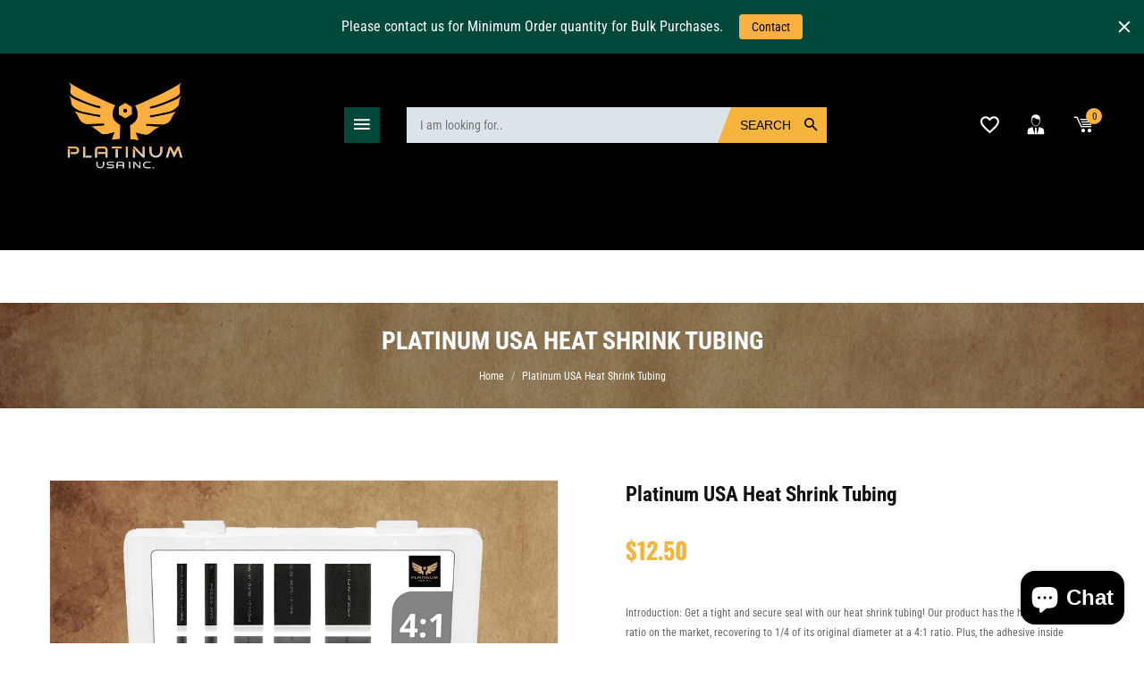

--- FILE ---
content_type: text/html; charset=utf-8
request_url: https://platinumusainc.com/products/heat-shrink-tubing
body_size: 30805
content:
<!doctype html>
<!-- Fizzie 1 -->
<html class="no-js" lang="en">
  
   
  <head>


    <!-- Google tag (gtag.js) -->
<script async src="https://www.googletagmanager.com/gtag/js?id=G-GST6XPX3CF"></script>
<script>
  window.dataLayer = window.dataLayer || [];
  function gtag(){dataLayer.push(arguments);}
  gtag('js', new Date());

  <meta name="google-site-verification" content="yq_6H0pAF9CxzqIB8Y2Lnuyl85SG8e1Lm-RwEX8ib3o" />
  gtag('config', 'G-GST6XPX3CF');
</script>

    
<!-- Google tag (gtag.js) -->
<script async src="https://www.googletagmanager.com/gtag/js?id=G-LKHH97X8FG"></script>
<script>
  window.dataLayer = window.dataLayer || [];
  function gtag(){dataLayer.push(arguments);}
  gtag('js', new Date());

  gtag('config', 'G-LKHH97X8FG');
</script>


    
    <meta charset="utf-8">
    <meta http-equiv="X-UA-Compatible" content="IE=edge">
    <meta name="viewport" content="width=device-width,initial-scale=1">
    <meta name="theme-color" content="">
    <link rel="canonical" href="https://platinumusainc.com/products/heat-shrink-tubing">
    <link rel="preconnect" href="https://cdn.shopify.com" crossorigin><link rel="icon" type="image/png" href="//platinumusainc.com/cdn/shop/files/favicon_16x16_f1b0ad11-08a9-40e4-ac79-31962d61d394.png?crop=center&height=32&v=1678787983&width=32"><link rel="preconnect" href="https://fonts.shopifycdn.com" crossorigin><title>
      Platinum USA Heat Shrink Tubing
 &ndash; Platinum USA Inc.</title>

    
      <meta name="description" content="Get a tight and secure seal with our heat shrink tubing! Heat Shrink tube is a 3:1 flexible tubing offering the advantages of integral, adhesive-lined.">
    
    





<meta property="og:site_name" content="Platinum USA Inc.">
<meta property="og:url" content="https://platinumusainc.com/products/heat-shrink-tubing">
<meta property="og:title" content="Platinum USA Heat Shrink Tubing">
<meta property="og:type" content="product">
<meta property="og:description" content="Get a tight and secure seal with our heat shrink tubing! Heat Shrink tube is a 3:1 flexible tubing offering the advantages of integral, adhesive-lined.">

  <meta property="og:price:amount" content="12.50">
  <meta property="og:price:currency" content="USD">

<meta property="og:image" content="http://platinumusainc.com/cdn/shop/files/platinum-usa-heat-shrink-tubing-462044_1200x1200.jpg?v=1711737243"><meta property="og:image" content="http://platinumusainc.com/cdn/shop/files/platinum-usa-heat-shrink-tubing-658968_1200x1200.jpg?v=1711737243">
<meta property="og:image:secure_url" content="https://platinumusainc.com/cdn/shop/files/platinum-usa-heat-shrink-tubing-462044_1200x1200.jpg?v=1711737243"><meta property="og:image:secure_url" content="https://platinumusainc.com/cdn/shop/files/platinum-usa-heat-shrink-tubing-658968_1200x1200.jpg?v=1711737243">


  <meta name="twitter:site" content="@PlatinumUSAinc">

<meta name="twitter:card" content="summary_large_image">
<meta name="twitter:title" content="Platinum USA Heat Shrink Tubing">
<meta name="twitter:description" content="Get a tight and secure seal with our heat shrink tubing! Heat Shrink tube is a 3:1 flexible tubing offering the advantages of integral, adhesive-lined.">

    <script src="//platinumusainc.com/cdn/shop/t/2/assets/shopify_global.js?v=29685916865206758111676192741" defer="defer"></script><script>window.performance && window.performance.mark && window.performance.mark('shopify.content_for_header.start');</script><meta id="shopify-digital-wallet" name="shopify-digital-wallet" content="/71942668561/digital_wallets/dialog">
<meta name="shopify-checkout-api-token" content="9178deac974680a214899df09a0fdda5">
<link rel="alternate" type="application/json+oembed" href="https://platinumusainc.com/products/heat-shrink-tubing.oembed">
<script async="async" src="/checkouts/internal/preloads.js?locale=en-US"></script>
<link rel="preconnect" href="https://shop.app" crossorigin="anonymous">
<script async="async" src="https://shop.app/checkouts/internal/preloads.js?locale=en-US&shop_id=71942668561" crossorigin="anonymous"></script>
<script id="apple-pay-shop-capabilities" type="application/json">{"shopId":71942668561,"countryCode":"US","currencyCode":"USD","merchantCapabilities":["supports3DS"],"merchantId":"gid:\/\/shopify\/Shop\/71942668561","merchantName":"Platinum USA Inc.","requiredBillingContactFields":["postalAddress","email","phone"],"requiredShippingContactFields":["postalAddress","email","phone"],"shippingType":"shipping","supportedNetworks":["visa","masterCard","amex","discover","elo","jcb"],"total":{"type":"pending","label":"Platinum USA Inc.","amount":"1.00"},"shopifyPaymentsEnabled":true,"supportsSubscriptions":true}</script>
<script id="shopify-features" type="application/json">{"accessToken":"9178deac974680a214899df09a0fdda5","betas":["rich-media-storefront-analytics"],"domain":"platinumusainc.com","predictiveSearch":true,"shopId":71942668561,"locale":"en"}</script>
<script>var Shopify = Shopify || {};
Shopify.shop = "platinum-usa-incorporation.myshopify.com";
Shopify.locale = "en";
Shopify.currency = {"active":"USD","rate":"1.0"};
Shopify.country = "US";
Shopify.theme = {"name":"Fizzie-index-1","id":143504539921,"schema_name":"BeeColor Fizzie","schema_version":"1.0.0","theme_store_id":null,"role":"main"};
Shopify.theme.handle = "null";
Shopify.theme.style = {"id":null,"handle":null};
Shopify.cdnHost = "platinumusainc.com/cdn";
Shopify.routes = Shopify.routes || {};
Shopify.routes.root = "/";</script>
<script type="module">!function(o){(o.Shopify=o.Shopify||{}).modules=!0}(window);</script>
<script>!function(o){function n(){var o=[];function n(){o.push(Array.prototype.slice.apply(arguments))}return n.q=o,n}var t=o.Shopify=o.Shopify||{};t.loadFeatures=n(),t.autoloadFeatures=n()}(window);</script>
<script>
  window.ShopifyPay = window.ShopifyPay || {};
  window.ShopifyPay.apiHost = "shop.app\/pay";
  window.ShopifyPay.redirectState = null;
</script>
<script id="shop-js-analytics" type="application/json">{"pageType":"product"}</script>
<script defer="defer" async type="module" src="//platinumusainc.com/cdn/shopifycloud/shop-js/modules/v2/client.init-shop-cart-sync_C5BV16lS.en.esm.js"></script>
<script defer="defer" async type="module" src="//platinumusainc.com/cdn/shopifycloud/shop-js/modules/v2/chunk.common_CygWptCX.esm.js"></script>
<script type="module">
  await import("//platinumusainc.com/cdn/shopifycloud/shop-js/modules/v2/client.init-shop-cart-sync_C5BV16lS.en.esm.js");
await import("//platinumusainc.com/cdn/shopifycloud/shop-js/modules/v2/chunk.common_CygWptCX.esm.js");

  window.Shopify.SignInWithShop?.initShopCartSync?.({"fedCMEnabled":true,"windoidEnabled":true});

</script>
<script>
  window.Shopify = window.Shopify || {};
  if (!window.Shopify.featureAssets) window.Shopify.featureAssets = {};
  window.Shopify.featureAssets['shop-js'] = {"shop-cart-sync":["modules/v2/client.shop-cart-sync_ZFArdW7E.en.esm.js","modules/v2/chunk.common_CygWptCX.esm.js"],"init-fed-cm":["modules/v2/client.init-fed-cm_CmiC4vf6.en.esm.js","modules/v2/chunk.common_CygWptCX.esm.js"],"shop-cash-offers":["modules/v2/client.shop-cash-offers_DOA2yAJr.en.esm.js","modules/v2/chunk.common_CygWptCX.esm.js","modules/v2/chunk.modal_D71HUcav.esm.js"],"shop-button":["modules/v2/client.shop-button_tlx5R9nI.en.esm.js","modules/v2/chunk.common_CygWptCX.esm.js"],"shop-toast-manager":["modules/v2/client.shop-toast-manager_ClPi3nE9.en.esm.js","modules/v2/chunk.common_CygWptCX.esm.js"],"init-shop-cart-sync":["modules/v2/client.init-shop-cart-sync_C5BV16lS.en.esm.js","modules/v2/chunk.common_CygWptCX.esm.js"],"avatar":["modules/v2/client.avatar_BTnouDA3.en.esm.js"],"init-windoid":["modules/v2/client.init-windoid_sURxWdc1.en.esm.js","modules/v2/chunk.common_CygWptCX.esm.js"],"init-shop-email-lookup-coordinator":["modules/v2/client.init-shop-email-lookup-coordinator_B8hsDcYM.en.esm.js","modules/v2/chunk.common_CygWptCX.esm.js"],"pay-button":["modules/v2/client.pay-button_FdsNuTd3.en.esm.js","modules/v2/chunk.common_CygWptCX.esm.js"],"shop-login-button":["modules/v2/client.shop-login-button_C5VAVYt1.en.esm.js","modules/v2/chunk.common_CygWptCX.esm.js","modules/v2/chunk.modal_D71HUcav.esm.js"],"init-customer-accounts-sign-up":["modules/v2/client.init-customer-accounts-sign-up_CPSyQ0Tj.en.esm.js","modules/v2/client.shop-login-button_C5VAVYt1.en.esm.js","modules/v2/chunk.common_CygWptCX.esm.js","modules/v2/chunk.modal_D71HUcav.esm.js"],"init-shop-for-new-customer-accounts":["modules/v2/client.init-shop-for-new-customer-accounts_ChsxoAhi.en.esm.js","modules/v2/client.shop-login-button_C5VAVYt1.en.esm.js","modules/v2/chunk.common_CygWptCX.esm.js","modules/v2/chunk.modal_D71HUcav.esm.js"],"init-customer-accounts":["modules/v2/client.init-customer-accounts_DxDtT_ad.en.esm.js","modules/v2/client.shop-login-button_C5VAVYt1.en.esm.js","modules/v2/chunk.common_CygWptCX.esm.js","modules/v2/chunk.modal_D71HUcav.esm.js"],"shop-follow-button":["modules/v2/client.shop-follow-button_Cva4Ekp9.en.esm.js","modules/v2/chunk.common_CygWptCX.esm.js","modules/v2/chunk.modal_D71HUcav.esm.js"],"checkout-modal":["modules/v2/client.checkout-modal_BPM8l0SH.en.esm.js","modules/v2/chunk.common_CygWptCX.esm.js","modules/v2/chunk.modal_D71HUcav.esm.js"],"lead-capture":["modules/v2/client.lead-capture_Bi8yE_yS.en.esm.js","modules/v2/chunk.common_CygWptCX.esm.js","modules/v2/chunk.modal_D71HUcav.esm.js"],"shop-login":["modules/v2/client.shop-login_D6lNrXab.en.esm.js","modules/v2/chunk.common_CygWptCX.esm.js","modules/v2/chunk.modal_D71HUcav.esm.js"],"payment-terms":["modules/v2/client.payment-terms_CZxnsJam.en.esm.js","modules/v2/chunk.common_CygWptCX.esm.js","modules/v2/chunk.modal_D71HUcav.esm.js"]};
</script>
<script>(function() {
  var isLoaded = false;
  function asyncLoad() {
    if (isLoaded) return;
    isLoaded = true;
    var urls = ["\/\/shopify.privy.com\/widget.js?shop=platinum-usa-incorporation.myshopify.com","https:\/\/app.adoric-om.com\/adoric.js?key=d568830598851425097cf19188eb618e\u0026shop=platinum-usa-incorporation.myshopify.com","\/\/cdn.wishpond.net\/connect.js?merchantId=1837044\u0026writeKey=51f7fdc1d6d9\u0026shop=platinum-usa-incorporation.myshopify.com","https:\/\/www.orderlogicapp.com\/embedded_js\/production_base.js?1695916897\u0026shop=platinum-usa-incorporation.myshopify.com","https:\/\/app.adoric-om.com\/adoric.js?key=d568830598851425097cf19188eb618e\u0026shop=platinum-usa-incorporation.myshopify.com","https:\/\/cdn.hextom.com\/js\/quickannouncementbar.js?shop=platinum-usa-incorporation.myshopify.com"];
    for (var i = 0; i < urls.length; i++) {
      var s = document.createElement('script');
      s.type = 'text/javascript';
      s.async = true;
      s.src = urls[i];
      var x = document.getElementsByTagName('script')[0];
      x.parentNode.insertBefore(s, x);
    }
  };
  if(window.attachEvent) {
    window.attachEvent('onload', asyncLoad);
  } else {
    window.addEventListener('load', asyncLoad, false);
  }
})();</script>
<script id="__st">var __st={"a":71942668561,"offset":-18000,"reqid":"f31320ba-0534-438b-b3f2-d517f819ec9d-1768855469","pageurl":"platinumusainc.com\/products\/heat-shrink-tubing","u":"501bdfa07e7a","p":"product","rtyp":"product","rid":8186728612113};</script>
<script>window.ShopifyPaypalV4VisibilityTracking = true;</script>
<script id="captcha-bootstrap">!function(){'use strict';const t='contact',e='account',n='new_comment',o=[[t,t],['blogs',n],['comments',n],[t,'customer']],c=[[e,'customer_login'],[e,'guest_login'],[e,'recover_customer_password'],[e,'create_customer']],r=t=>t.map((([t,e])=>`form[action*='/${t}']:not([data-nocaptcha='true']) input[name='form_type'][value='${e}']`)).join(','),a=t=>()=>t?[...document.querySelectorAll(t)].map((t=>t.form)):[];function s(){const t=[...o],e=r(t);return a(e)}const i='password',u='form_key',d=['recaptcha-v3-token','g-recaptcha-response','h-captcha-response',i],f=()=>{try{return window.sessionStorage}catch{return}},m='__shopify_v',_=t=>t.elements[u];function p(t,e,n=!1){try{const o=window.sessionStorage,c=JSON.parse(o.getItem(e)),{data:r}=function(t){const{data:e,action:n}=t;return t[m]||n?{data:e,action:n}:{data:t,action:n}}(c);for(const[e,n]of Object.entries(r))t.elements[e]&&(t.elements[e].value=n);n&&o.removeItem(e)}catch(o){console.error('form repopulation failed',{error:o})}}const l='form_type',E='cptcha';function T(t){t.dataset[E]=!0}const w=window,h=w.document,L='Shopify',v='ce_forms',y='captcha';let A=!1;((t,e)=>{const n=(g='f06e6c50-85a8-45c8-87d0-21a2b65856fe',I='https://cdn.shopify.com/shopifycloud/storefront-forms-hcaptcha/ce_storefront_forms_captcha_hcaptcha.v1.5.2.iife.js',D={infoText:'Protected by hCaptcha',privacyText:'Privacy',termsText:'Terms'},(t,e,n)=>{const o=w[L][v],c=o.bindForm;if(c)return c(t,g,e,D).then(n);var r;o.q.push([[t,g,e,D],n]),r=I,A||(h.body.append(Object.assign(h.createElement('script'),{id:'captcha-provider',async:!0,src:r})),A=!0)});var g,I,D;w[L]=w[L]||{},w[L][v]=w[L][v]||{},w[L][v].q=[],w[L][y]=w[L][y]||{},w[L][y].protect=function(t,e){n(t,void 0,e),T(t)},Object.freeze(w[L][y]),function(t,e,n,w,h,L){const[v,y,A,g]=function(t,e,n){const i=e?o:[],u=t?c:[],d=[...i,...u],f=r(d),m=r(i),_=r(d.filter((([t,e])=>n.includes(e))));return[a(f),a(m),a(_),s()]}(w,h,L),I=t=>{const e=t.target;return e instanceof HTMLFormElement?e:e&&e.form},D=t=>v().includes(t);t.addEventListener('submit',(t=>{const e=I(t);if(!e)return;const n=D(e)&&!e.dataset.hcaptchaBound&&!e.dataset.recaptchaBound,o=_(e),c=g().includes(e)&&(!o||!o.value);(n||c)&&t.preventDefault(),c&&!n&&(function(t){try{if(!f())return;!function(t){const e=f();if(!e)return;const n=_(t);if(!n)return;const o=n.value;o&&e.removeItem(o)}(t);const e=Array.from(Array(32),(()=>Math.random().toString(36)[2])).join('');!function(t,e){_(t)||t.append(Object.assign(document.createElement('input'),{type:'hidden',name:u})),t.elements[u].value=e}(t,e),function(t,e){const n=f();if(!n)return;const o=[...t.querySelectorAll(`input[type='${i}']`)].map((({name:t})=>t)),c=[...d,...o],r={};for(const[a,s]of new FormData(t).entries())c.includes(a)||(r[a]=s);n.setItem(e,JSON.stringify({[m]:1,action:t.action,data:r}))}(t,e)}catch(e){console.error('failed to persist form',e)}}(e),e.submit())}));const S=(t,e)=>{t&&!t.dataset[E]&&(n(t,e.some((e=>e===t))),T(t))};for(const o of['focusin','change'])t.addEventListener(o,(t=>{const e=I(t);D(e)&&S(e,y())}));const B=e.get('form_key'),M=e.get(l),P=B&&M;t.addEventListener('DOMContentLoaded',(()=>{const t=y();if(P)for(const e of t)e.elements[l].value===M&&p(e,B);[...new Set([...A(),...v().filter((t=>'true'===t.dataset.shopifyCaptcha))])].forEach((e=>S(e,t)))}))}(h,new URLSearchParams(w.location.search),n,t,e,['guest_login'])})(!0,!0)}();</script>
<script integrity="sha256-4kQ18oKyAcykRKYeNunJcIwy7WH5gtpwJnB7kiuLZ1E=" data-source-attribution="shopify.loadfeatures" defer="defer" src="//platinumusainc.com/cdn/shopifycloud/storefront/assets/storefront/load_feature-a0a9edcb.js" crossorigin="anonymous"></script>
<script crossorigin="anonymous" defer="defer" src="//platinumusainc.com/cdn/shopifycloud/storefront/assets/shopify_pay/storefront-65b4c6d7.js?v=20250812"></script>
<script data-source-attribution="shopify.dynamic_checkout.dynamic.init">var Shopify=Shopify||{};Shopify.PaymentButton=Shopify.PaymentButton||{isStorefrontPortableWallets:!0,init:function(){window.Shopify.PaymentButton.init=function(){};var t=document.createElement("script");t.src="https://platinumusainc.com/cdn/shopifycloud/portable-wallets/latest/portable-wallets.en.js",t.type="module",document.head.appendChild(t)}};
</script>
<script data-source-attribution="shopify.dynamic_checkout.buyer_consent">
  function portableWalletsHideBuyerConsent(e){var t=document.getElementById("shopify-buyer-consent"),n=document.getElementById("shopify-subscription-policy-button");t&&n&&(t.classList.add("hidden"),t.setAttribute("aria-hidden","true"),n.removeEventListener("click",e))}function portableWalletsShowBuyerConsent(e){var t=document.getElementById("shopify-buyer-consent"),n=document.getElementById("shopify-subscription-policy-button");t&&n&&(t.classList.remove("hidden"),t.removeAttribute("aria-hidden"),n.addEventListener("click",e))}window.Shopify?.PaymentButton&&(window.Shopify.PaymentButton.hideBuyerConsent=portableWalletsHideBuyerConsent,window.Shopify.PaymentButton.showBuyerConsent=portableWalletsShowBuyerConsent);
</script>
<script data-source-attribution="shopify.dynamic_checkout.cart.bootstrap">document.addEventListener("DOMContentLoaded",(function(){function t(){return document.querySelector("shopify-accelerated-checkout-cart, shopify-accelerated-checkout")}if(t())Shopify.PaymentButton.init();else{new MutationObserver((function(e,n){t()&&(Shopify.PaymentButton.init(),n.disconnect())})).observe(document.body,{childList:!0,subtree:!0})}}));
</script>
<link id="shopify-accelerated-checkout-styles" rel="stylesheet" media="screen" href="https://platinumusainc.com/cdn/shopifycloud/portable-wallets/latest/accelerated-checkout-backwards-compat.css" crossorigin="anonymous">
<style id="shopify-accelerated-checkout-cart">
        #shopify-buyer-consent {
  margin-top: 1em;
  display: inline-block;
  width: 100%;
}

#shopify-buyer-consent.hidden {
  display: none;
}

#shopify-subscription-policy-button {
  background: none;
  border: none;
  padding: 0;
  text-decoration: underline;
  font-size: inherit;
  cursor: pointer;
}

#shopify-subscription-policy-button::before {
  box-shadow: none;
}

      </style>

<script>window.performance && window.performance.mark && window.performance.mark('shopify.content_for_header.end');</script><!-- OrderLogic checkout restrictions ========================================= -->
  <script>
DEBUG_KEY = "__olDebug";

if (typeof olCreateCookie == 'undefined') {
    var olCreateCookie = function (name, value, days) {
        if (days) {
            var date = new Date();
            date.setTime(date.getTime() + (days * 24 * 60 * 60 * 1000));
            var expires = "; expires=" + date.toGMTString();
        }
        else var expires = "";
        document.cookie = name + "=" + JSON.stringify(value) + expires + "; path=/; SameSite=None; Secure";
    };
}

if (typeof olReadCookie == 'undefined') {
    var olReadCookie = function (name) {
        var nameEQ = name + "=";
        var ca = document.cookie.split(';');
        // the cookie is being created, there is a problem with the following logic matching the name
        for (var i = 0; i < ca.length; i++) {
            var c = ca[i];
            while (c.charAt(0) == ' ') c = c.substring(1, c.length);
            if (c.indexOf(nameEQ) == 0) return JSON.parse(c.substring(nameEQ.length, c.length));
        }
        return;
    };
}

if (typeof getOlCacheBuster == 'undefined') {
    var getOlCacheBuster = function() {
        if ( typeof getOlCacheBuster.olCacheBuster == 'undefined') {
            scriptsArray = Array.prototype.slice.call(document.getElementsByTagName("script"));
            scriptsArray = scriptsArray.concat(Array.prototype.slice.call(document.getElementsByTagName("noscript")));
            for (var i=0; i<scriptsArray.length; i++) {
                cacheBusterArray = scriptsArray[i].innerHTML.match(/orderlogicapp.com\\\/embedded_js\\\/production_base.js\?(\d+)/);
                if (cacheBusterArray == null) {
                    cacheBusterString = scriptsArray[i].getAttribute('src');
                    if (cacheBusterString != null) {
                        cacheBusterArray = cacheBusterString.match(/orderlogicapp.com\/embedded_js\/production_base.js\?(\d+)/);
                    }
                }
                if (cacheBusterArray != null) {
                    getOlCacheBuster.olCacheBuster = cacheBusterArray[1];
                    break;
                }
            }
        }
        return getOlCacheBuster.olCacheBuster;
    }
}

if (typeof ol_hostname == 'undefined') {
    var ol_hostname = 'www.orderlogicapp.com';
    var ol_debug = olReadCookie(DEBUG_KEY);
    if (window.location.search.replace("?", "").substring(0, 7) == 'olDebug') {
        ol_debug = window.location.search.replace("?olDebug=", "");
        if (ol_debug == 'false') ol_debug = false;
        olCreateCookie(DEBUG_KEY, ol_debug, null);
    }
}

var ol_cachebuster = getOlCacheBuster();
if (( typeof ol_cachebuster != 'undefined') || (ol_debug)) {
    if (typeof ol_script == 'undefined') {
        var ol_script = document.createElement('script');
        ol_script.type = 'text/javascript';
        ol_script.async = true;
        ol_script.src = "https://" + (ol_debug ? 'dev.orderlogicapp.com' : ol_hostname) + "/embedded_js/store.js?" + ol_cachebuster;
        document.head.appendChild(ol_script);
    }
}



olProductData = { 
}


olProductDataDcb = {
  productId: 8186728612113,
  handle: "heat-shrink-tubing",
  tags: [
    
        "1/4 inch",
    
        "3/4 inch",
    
        "affordable",
    
        "automotive applications",
    
        "budget-friendly.",
    
        "cable management",
    
        "DIY projects",
    
        "durable",
    
        "easy to use",
    
        "electrical insulation",
    
        "flame-retardant",
    
        "Heat Shrink Tubing",
    
        "high-quality",
    
        "industrial applications",
    
        "long-lasting",
    
        "marine applications",
    
        "Platinum USA Inc.",
    
        "pre-cut to 1.75 inches",
    
        "professional connections",
    
        "variety of sizes",
    
        "waterproof",
    
        "Wiring Tools",
    
  ]
}

</script>

    
    
<style data-shopify>
    @font-face {
  font-family: "Roboto Condensed";
  font-weight: 400;
  font-style: normal;
  font-display: swap;
  src: url("//platinumusainc.com/cdn/fonts/roboto_condensed/robotocondensed_n4.01812de96ca5a5e9d19bef3ca9cc80dd1bf6c8b8.woff2") format("woff2"),
       url("//platinumusainc.com/cdn/fonts/roboto_condensed/robotocondensed_n4.3930e6ddba458dc3cb725a82a2668eac3c63c104.woff") format("woff");
}

    @font-face {
  font-family: "Roboto Condensed";
  font-weight: 700;
  font-style: normal;
  font-display: swap;
  src: url("//platinumusainc.com/cdn/fonts/roboto_condensed/robotocondensed_n7.0c73a613503672be244d2f29ab6ddd3fc3cc69ae.woff2") format("woff2"),
       url("//platinumusainc.com/cdn/fonts/roboto_condensed/robotocondensed_n7.ef6ece86ba55f49c27c4904a493c283a40f3a66e.woff") format("woff");
}

    @font-face {
  font-family: "Roboto Condensed";
  font-weight: 400;
  font-style: italic;
  font-display: swap;
  src: url("//platinumusainc.com/cdn/fonts/roboto_condensed/robotocondensed_i4.05c7f163ad2c00a3c4257606d1227691aff9070b.woff2") format("woff2"),
       url("//platinumusainc.com/cdn/fonts/roboto_condensed/robotocondensed_i4.04d9d87e0a45b49fc67a5b9eb5059e1540f5cda3.woff") format("woff");
}

    @font-face {
  font-family: "Roboto Condensed";
  font-weight: 700;
  font-style: italic;
  font-display: swap;
  src: url("//platinumusainc.com/cdn/fonts/roboto_condensed/robotocondensed_i7.bed9f3a01efda68cdff8b63e6195c957a0da68cb.woff2") format("woff2"),
       url("//platinumusainc.com/cdn/fonts/roboto_condensed/robotocondensed_i7.9ca5759a0bcf75a82b270218eab4c83ec254abf8.woff") format("woff");
}

    @font-face {
  font-family: Oswald;
  font-weight: 400;
  font-style: normal;
  font-display: swap;
  src: url("//platinumusainc.com/cdn/fonts/oswald/oswald_n4.7760ed7a63e536050f64bb0607ff70ce07a480bd.woff2") format("woff2"),
       url("//platinumusainc.com/cdn/fonts/oswald/oswald_n4.ae5e497f60fc686568afe76e9ff1872693c533e9.woff") format("woff");
}

    @font-face {
  font-family: Oswald;
  font-weight: 700;
  font-style: normal;
  font-display: swap;
  src: url("//platinumusainc.com/cdn/fonts/oswald/oswald_n7.b3ba3d6f1b341d51018e3cfba146932b55221727.woff2") format("woff2"),
       url("//platinumusainc.com/cdn/fonts/oswald/oswald_n7.6cec6bed2bb070310ad90e19ea7a56b65fd83c0b.woff") format("woff");
}

    
    
    :root {
        /*================ Color Variables ================*/
        --font-size-base: 12px;
        --font-family-default: "Roboto Condensed", sans-serif;
        --font-family-primary: Oswald, sans-serif;
        --bg-body: #e8e9eb;
        --theme-color-default: #f5b53c;
        --theme-color-primary: #103243;
        --theme-color-default-rgb: 245, 181, 60;
        --theme-color-primary-rgb: 16, 50, 67;
        --color-heading: #111111;
        --color-heading-rgb: 17, 17, 17;
        --color-heading-second: #909090;
        --color-heading-second-rgb: 144, 144, 144;
        --color-heading-three: #444444;
        --color-heading-sub: #acacac;
        --color-menu: #ffffff;
        --color-menu-sticky: #ffffff;
        --color-sub-menu: #666;
        --color-title-megamenu: #222;
        --color-text: ;
        --color-body-text: #666666;
        --color-body-text-rgb: 102, 102, 102;
        --color-button: #f5b53c;
        --color-button-hover: #103243;
        --color-button-text: #ffffff;
        --transition-drawer: all 0.45s cubic-bezier(0.29, 0.63, 0.44, 1);
        --color-border: #e8e9eb;
        --color-border-rgb: 232, 233, 235;
        --color-border-second: #cfc7a2;
        --border-radius-product-image: 0px;
        --color-product-item: rgba(0,0,0,0);
        --color-product-name: #555555;
        --color-product-name-rgb: 85, 85, 85;
        --color-price: #f5b53c;
        --color-reduced-price: #acacac;
        --color-product-add: ;
        --bg-product-icon: rgba(0,0,0,0);
        --color-product-border: #e3e0d3;
        --color-product-icon: #103243;
        --color-product-icon-rgb: 16, 50, 67;
        --color-badge-new: #8dca57;
        --color-badge-sale: #fe4848;
    }
</style>

    

<link href="//platinumusainc.com/cdn/shop/t/2/assets/common.css?v=5671623309405258751676192740" rel="stylesheet" type="text/css" media="all" />
<link href="//platinumusainc.com/cdn/shop/t/2/assets/novstyle.css?v=30214732060626080941711737145" rel="stylesheet" type="text/css" media="all" />
    

<script>
  var theme = {
    strings: {
      select_options: "Select Options",
      addToCart: "Add to cart",
      preorder: "Pre - Order",
      soldOut: "Sold out",
      unavailable: "Unavailable",
      showMore: "Show More",
      showLess: "Show Less",
      addressError: "Error looking up that address",
      addressNoResults: "No results for that address",
      addressQueryLimit: "You have exceeded the Google API usage limit. Consider upgrading to a \u003ca href=\"https:\/\/developers.google.com\/maps\/premium\/usage-limits\"\u003ePremium Plan\u003c\/a\u003e.",
      authError: "There was a problem authenticating your Google Maps account.",
      total: "Total",
      spend: "Spend",
      content_threshold: "Congratulations! You\u0026#39;ve got free shipping!",
      spend__html: "for free shipping",
      check_out: "Check out",
      remove: "Remove",
      remove_wishlist: "Remove Wishlist",
      add_to_wishlist: "Translation missing: en.wishlist.wishlist.add_to_wishlist",
      added_to_wishlist: "Translation missing: en.wishlist.wishlist.added_to_wishlist",
      view_cart: "View Cart",
      cart_empty: "Your cart is currently empty.",
      continue_shopping: "Continue shopping",
    },
    moneyFormat: "${{amount}}",
    moneyFormatnojson: "${{amount}}",
    freeshipping_value: 500,
    show_free_shipping: false
  }
  window.variantStrings = {
    addToCart: `Add to cart`,
    soldOut: `Sold out`,
    unavailable: `Unavailable`,
    notify_me: `Notify Me`,
    preorder: `Pre - Order`,
  }
  window.file_url = '//platinumusainc.com/cdn/shop/files/?v=625';
  window.asset_url = '//platinumusainc.com/cdn/shop/t/2/assets/?v=625';
  document.documentElement.className = document.documentElement.className.replace('no-js', 'js');
  window.router = "";
</script>
<script src="//platinumusainc.com/cdn/shop/t/2/assets/jquery.3.6.0.min.js?v=14044491599898008241676192740" type="text/javascript"></script>

<script src="//platinumusainc.com/cdn/shop/t/2/assets/vendor.js?v=14603374690436276531676192741" defer="defer"></script>
<script src="//platinumusainc.com/cdn/shopifycloud/storefront/assets/themes_support/api.jquery-7ab1a3a4.js" type="text/javascript"></script>
<script src="//platinumusainc.com/cdn/shopifycloud/storefront/assets/themes_support/option_selection-b017cd28.js" type="text/javascript"></script>
<script src="//platinumusainc.com/cdn/shop/t/2/assets/history.js?v=119181448625230072001676192740" type="text/javascript"></script>
<script src="//platinumusainc.com/cdn/s/javascripts/currencies.js" type="text/javascript"></script>
<script src="//platinumusainc.com/cdn/shop/t/2/assets/jquery.currencies.min.js?v=78112813486892380641676192741" type="text/javascript"></script>
<script src="//platinumusainc.com/cdn/shop/t/2/assets/jquery.owl.carousel.min.js?v=12022077702122509501676192741" defer="defer"></script>
<script src="//platinumusainc.com/cdn/shop/t/2/assets/jquery.mmenu.all.min.js?v=22709617378688576351676192741" defer="defer"></script>

<script src="//platinumusainc.com/cdn/shop/t/2/assets/ajax-cart.js?v=173978617218284335811676192761" defer="defer"></script>
<script>
  jQuery(function($) {
    ajaxCart.init({
      moneyFormat: "${{amount}}"
    });
  });
  jQuery('body').on('afterCartLoad.ajaxCart', function(evt, cart) {
  });
</script>
<script src="//platinumusainc.com/cdn/shop/t/2/assets/jquery.countdown.js?v=120216172512754458201676192740" defer="defer"></script>
<script src="//platinumusainc.com/cdn/shop/t/2/assets/lazysizes.min.js?v=56805471290311245611676192741" async="async"></script>
<script src="//platinumusainc.com/cdn/shop/t/2/assets/jquery.fancybox.min.js?v=97083467320205814591676192741" defer="defer" ></script>
<script src="//platinumusainc.com/cdn/shop/t/2/assets/jquery.magnific-popup.js?v=84592413032970932851676192741" defer="defer"></script>
<script src="//platinumusainc.com/cdn/shop/t/2/assets/wow.min.js?v=102543346976209185521676192741" defer="defer" ></script>
<script src="//platinumusainc.com/cdn/shop/t/2/assets/theme.js?v=163555266245003374661676192741" defer="defer"></script>
<script src="//platinumusainc.com/cdn/shop/t/2/assets/global.js?v=151787190101113438081686069837" defer="defer"></script>

    <meta name="google-site-verification" content="3M42b996Vgsn7395TBikAo9g6mC9W-gYUXqh2WWMu2w" />


    
    
  <!-- BEGIN app block: shopify://apps/tinyseo/blocks/product-json-ld-embed/0605268f-f7c4-4e95-b560-e43df7d59ae4 -->
<!-- END app block --><!-- BEGIN app block: shopify://apps/pagefly-page-builder/blocks/app-embed/83e179f7-59a0-4589-8c66-c0dddf959200 -->

<!-- BEGIN app snippet: pagefly-cro-ab-testing-main -->







<script>
  ;(function () {
    const url = new URL(window.location)
    const viewParam = url.searchParams.get('view')
    if (viewParam && viewParam.includes('variant-pf-')) {
      url.searchParams.set('pf_v', viewParam)
      url.searchParams.delete('view')
      window.history.replaceState({}, '', url)
    }
  })()
</script>



<script type='module'>
  
  window.PAGEFLY_CRO = window.PAGEFLY_CRO || {}

  window.PAGEFLY_CRO['data_debug'] = {
    original_template_suffix: "all_products",
    allow_ab_test: false,
    ab_test_start_time: 0,
    ab_test_end_time: 0,
    today_date_time: 1768855469000,
  }
  window.PAGEFLY_CRO['GA4'] = { enabled: false}
</script>

<!-- END app snippet -->








  <script src='https://cdn.shopify.com/extensions/019bb4f9-aed6-78a3-be91-e9d44663e6bf/pagefly-page-builder-215/assets/pagefly-helper.js' defer='defer'></script>

  <script src='https://cdn.shopify.com/extensions/019bb4f9-aed6-78a3-be91-e9d44663e6bf/pagefly-page-builder-215/assets/pagefly-general-helper.js' defer='defer'></script>

  <script src='https://cdn.shopify.com/extensions/019bb4f9-aed6-78a3-be91-e9d44663e6bf/pagefly-page-builder-215/assets/pagefly-snap-slider.js' defer='defer'></script>

  <script src='https://cdn.shopify.com/extensions/019bb4f9-aed6-78a3-be91-e9d44663e6bf/pagefly-page-builder-215/assets/pagefly-slideshow-v3.js' defer='defer'></script>

  <script src='https://cdn.shopify.com/extensions/019bb4f9-aed6-78a3-be91-e9d44663e6bf/pagefly-page-builder-215/assets/pagefly-slideshow-v4.js' defer='defer'></script>

  <script src='https://cdn.shopify.com/extensions/019bb4f9-aed6-78a3-be91-e9d44663e6bf/pagefly-page-builder-215/assets/pagefly-glider.js' defer='defer'></script>

  <script src='https://cdn.shopify.com/extensions/019bb4f9-aed6-78a3-be91-e9d44663e6bf/pagefly-page-builder-215/assets/pagefly-slideshow-v1-v2.js' defer='defer'></script>

  <script src='https://cdn.shopify.com/extensions/019bb4f9-aed6-78a3-be91-e9d44663e6bf/pagefly-page-builder-215/assets/pagefly-product-media.js' defer='defer'></script>

  <script src='https://cdn.shopify.com/extensions/019bb4f9-aed6-78a3-be91-e9d44663e6bf/pagefly-page-builder-215/assets/pagefly-product.js' defer='defer'></script>


<script id='pagefly-helper-data' type='application/json'>
  {
    "page_optimization": {
      "assets_prefetching": false
    },
    "elements_asset_mapper": {
      "Accordion": "https://cdn.shopify.com/extensions/019bb4f9-aed6-78a3-be91-e9d44663e6bf/pagefly-page-builder-215/assets/pagefly-accordion.js",
      "Accordion3": "https://cdn.shopify.com/extensions/019bb4f9-aed6-78a3-be91-e9d44663e6bf/pagefly-page-builder-215/assets/pagefly-accordion3.js",
      "CountDown": "https://cdn.shopify.com/extensions/019bb4f9-aed6-78a3-be91-e9d44663e6bf/pagefly-page-builder-215/assets/pagefly-countdown.js",
      "GMap1": "https://cdn.shopify.com/extensions/019bb4f9-aed6-78a3-be91-e9d44663e6bf/pagefly-page-builder-215/assets/pagefly-gmap.js",
      "GMap2": "https://cdn.shopify.com/extensions/019bb4f9-aed6-78a3-be91-e9d44663e6bf/pagefly-page-builder-215/assets/pagefly-gmap.js",
      "GMapBasicV2": "https://cdn.shopify.com/extensions/019bb4f9-aed6-78a3-be91-e9d44663e6bf/pagefly-page-builder-215/assets/pagefly-gmap.js",
      "GMapAdvancedV2": "https://cdn.shopify.com/extensions/019bb4f9-aed6-78a3-be91-e9d44663e6bf/pagefly-page-builder-215/assets/pagefly-gmap.js",
      "HTML.Video": "https://cdn.shopify.com/extensions/019bb4f9-aed6-78a3-be91-e9d44663e6bf/pagefly-page-builder-215/assets/pagefly-htmlvideo.js",
      "HTML.Video2": "https://cdn.shopify.com/extensions/019bb4f9-aed6-78a3-be91-e9d44663e6bf/pagefly-page-builder-215/assets/pagefly-htmlvideo2.js",
      "HTML.Video3": "https://cdn.shopify.com/extensions/019bb4f9-aed6-78a3-be91-e9d44663e6bf/pagefly-page-builder-215/assets/pagefly-htmlvideo2.js",
      "BackgroundVideo": "https://cdn.shopify.com/extensions/019bb4f9-aed6-78a3-be91-e9d44663e6bf/pagefly-page-builder-215/assets/pagefly-htmlvideo2.js",
      "Instagram": "https://cdn.shopify.com/extensions/019bb4f9-aed6-78a3-be91-e9d44663e6bf/pagefly-page-builder-215/assets/pagefly-instagram.js",
      "Instagram2": "https://cdn.shopify.com/extensions/019bb4f9-aed6-78a3-be91-e9d44663e6bf/pagefly-page-builder-215/assets/pagefly-instagram.js",
      "Insta3": "https://cdn.shopify.com/extensions/019bb4f9-aed6-78a3-be91-e9d44663e6bf/pagefly-page-builder-215/assets/pagefly-instagram3.js",
      "Tabs": "https://cdn.shopify.com/extensions/019bb4f9-aed6-78a3-be91-e9d44663e6bf/pagefly-page-builder-215/assets/pagefly-tab.js",
      "Tabs3": "https://cdn.shopify.com/extensions/019bb4f9-aed6-78a3-be91-e9d44663e6bf/pagefly-page-builder-215/assets/pagefly-tab3.js",
      "ProductBox": "https://cdn.shopify.com/extensions/019bb4f9-aed6-78a3-be91-e9d44663e6bf/pagefly-page-builder-215/assets/pagefly-cart.js",
      "FBPageBox2": "https://cdn.shopify.com/extensions/019bb4f9-aed6-78a3-be91-e9d44663e6bf/pagefly-page-builder-215/assets/pagefly-facebook.js",
      "FBLikeButton2": "https://cdn.shopify.com/extensions/019bb4f9-aed6-78a3-be91-e9d44663e6bf/pagefly-page-builder-215/assets/pagefly-facebook.js",
      "TwitterFeed2": "https://cdn.shopify.com/extensions/019bb4f9-aed6-78a3-be91-e9d44663e6bf/pagefly-page-builder-215/assets/pagefly-twitter.js",
      "Paragraph4": "https://cdn.shopify.com/extensions/019bb4f9-aed6-78a3-be91-e9d44663e6bf/pagefly-page-builder-215/assets/pagefly-paragraph4.js",

      "AliReviews": "https://cdn.shopify.com/extensions/019bb4f9-aed6-78a3-be91-e9d44663e6bf/pagefly-page-builder-215/assets/pagefly-3rd-elements.js",
      "BackInStock": "https://cdn.shopify.com/extensions/019bb4f9-aed6-78a3-be91-e9d44663e6bf/pagefly-page-builder-215/assets/pagefly-3rd-elements.js",
      "GloboBackInStock": "https://cdn.shopify.com/extensions/019bb4f9-aed6-78a3-be91-e9d44663e6bf/pagefly-page-builder-215/assets/pagefly-3rd-elements.js",
      "GrowaveWishlist": "https://cdn.shopify.com/extensions/019bb4f9-aed6-78a3-be91-e9d44663e6bf/pagefly-page-builder-215/assets/pagefly-3rd-elements.js",
      "InfiniteOptionsShopPad": "https://cdn.shopify.com/extensions/019bb4f9-aed6-78a3-be91-e9d44663e6bf/pagefly-page-builder-215/assets/pagefly-3rd-elements.js",
      "InkybayProductPersonalizer": "https://cdn.shopify.com/extensions/019bb4f9-aed6-78a3-be91-e9d44663e6bf/pagefly-page-builder-215/assets/pagefly-3rd-elements.js",
      "LimeSpot": "https://cdn.shopify.com/extensions/019bb4f9-aed6-78a3-be91-e9d44663e6bf/pagefly-page-builder-215/assets/pagefly-3rd-elements.js",
      "Loox": "https://cdn.shopify.com/extensions/019bb4f9-aed6-78a3-be91-e9d44663e6bf/pagefly-page-builder-215/assets/pagefly-3rd-elements.js",
      "Opinew": "https://cdn.shopify.com/extensions/019bb4f9-aed6-78a3-be91-e9d44663e6bf/pagefly-page-builder-215/assets/pagefly-3rd-elements.js",
      "Powr": "https://cdn.shopify.com/extensions/019bb4f9-aed6-78a3-be91-e9d44663e6bf/pagefly-page-builder-215/assets/pagefly-3rd-elements.js",
      "ProductReviews": "https://cdn.shopify.com/extensions/019bb4f9-aed6-78a3-be91-e9d44663e6bf/pagefly-page-builder-215/assets/pagefly-3rd-elements.js",
      "PushOwl": "https://cdn.shopify.com/extensions/019bb4f9-aed6-78a3-be91-e9d44663e6bf/pagefly-page-builder-215/assets/pagefly-3rd-elements.js",
      "ReCharge": "https://cdn.shopify.com/extensions/019bb4f9-aed6-78a3-be91-e9d44663e6bf/pagefly-page-builder-215/assets/pagefly-3rd-elements.js",
      "Rivyo": "https://cdn.shopify.com/extensions/019bb4f9-aed6-78a3-be91-e9d44663e6bf/pagefly-page-builder-215/assets/pagefly-3rd-elements.js",
      "TrackingMore": "https://cdn.shopify.com/extensions/019bb4f9-aed6-78a3-be91-e9d44663e6bf/pagefly-page-builder-215/assets/pagefly-3rd-elements.js",
      "Vitals": "https://cdn.shopify.com/extensions/019bb4f9-aed6-78a3-be91-e9d44663e6bf/pagefly-page-builder-215/assets/pagefly-3rd-elements.js",
      "Wiser": "https://cdn.shopify.com/extensions/019bb4f9-aed6-78a3-be91-e9d44663e6bf/pagefly-page-builder-215/assets/pagefly-3rd-elements.js"
    },
    "custom_elements_mapper": {
      "pf-click-action-element": "https://cdn.shopify.com/extensions/019bb4f9-aed6-78a3-be91-e9d44663e6bf/pagefly-page-builder-215/assets/pagefly-click-action-element.js",
      "pf-dialog-element": "https://cdn.shopify.com/extensions/019bb4f9-aed6-78a3-be91-e9d44663e6bf/pagefly-page-builder-215/assets/pagefly-dialog-element.js"
    }
  }
</script>


<!-- END app block --><!-- BEGIN app block: shopify://apps/orderlogic-min-max-limits/blocks/orderlogic/02463cc1-4876-4a68-8865-248003957801 --><script>
  DEBUG_KEY = "__olDebug";
  var ol_cachebuster = "202502190343";

  if (typeof olCreateStorage == 'undefined') {
    var olCreateStorage = function (name, value) {
      localStorage.setItem(name, JSON.stringify(value));
    };
  }

  if (typeof olReadStorage == 'undefined') {
    var olReadStorage = function (name) {
      return JSON.parse(localStorage.getItem(name));
    };
  }

  if (typeof ol_hostname == 'undefined') {
    var ol_hostname = 'www.orderlogicapp.com';
    var ol_debug = olReadStorage(DEBUG_KEY);
    if (window.location.search.replace("?", "").substring(0, 7) == 'olDebug') {
      ol_debug = window.location.search.replace("?olDebug=", "");
      if (ol_debug == 'false') ol_debug = false;
      olCreateStorage(DEBUG_KEY, ol_debug);
    }
  }

  if (( typeof ol_cachebuster != 'undefined') || (ol_debug)) {
    if (typeof ol_script == 'undefined') {
      var ol_script = document.createElement('script');
      ol_script.type = 'text/javascript';
      ol_script.async = true;
      ol_script.src = "https://" + (ol_debug ? 'dev.orderlogicapp.com' : ol_hostname) + "/embedded_js/store.js?" + ol_cachebuster;
      document.head.appendChild(ol_script);
    }
  }

  

  olProductData = { 
  }

  
  olProductDataDcb = {
    productId: 8186728612113,
    handle: "heat-shrink-tubing",
    tags: [
      
      "1/4 inch",
      
      "3/4 inch",
      
      "affordable",
      
      "automotive applications",
      
      "budget-friendly.",
      
      "cable management",
      
      "DIY projects",
      
      "durable",
      
      "easy to use",
      
      "electrical insulation",
      
      "flame-retardant",
      
      "Heat Shrink Tubing",
      
      "high-quality",
      
      "industrial applications",
      
      "long-lasting",
      
      "marine applications",
      
      "Platinum USA Inc.",
      
      "pre-cut to 1.75 inches",
      
      "professional connections",
      
      "variety of sizes",
      
      "waterproof",
      
      "Wiring Tools",
      
    ]
  }
  
</script>


<!-- END app block --><script src="https://cdn.shopify.com/extensions/7bc9bb47-adfa-4267-963e-cadee5096caf/inbox-1252/assets/inbox-chat-loader.js" type="text/javascript" defer="defer"></script>
<link href="https://monorail-edge.shopifysvc.com" rel="dns-prefetch">
<script>(function(){if ("sendBeacon" in navigator && "performance" in window) {try {var session_token_from_headers = performance.getEntriesByType('navigation')[0].serverTiming.find(x => x.name == '_s').description;} catch {var session_token_from_headers = undefined;}var session_cookie_matches = document.cookie.match(/_shopify_s=([^;]*)/);var session_token_from_cookie = session_cookie_matches && session_cookie_matches.length === 2 ? session_cookie_matches[1] : "";var session_token = session_token_from_headers || session_token_from_cookie || "";function handle_abandonment_event(e) {var entries = performance.getEntries().filter(function(entry) {return /monorail-edge.shopifysvc.com/.test(entry.name);});if (!window.abandonment_tracked && entries.length === 0) {window.abandonment_tracked = true;var currentMs = Date.now();var navigation_start = performance.timing.navigationStart;var payload = {shop_id: 71942668561,url: window.location.href,navigation_start,duration: currentMs - navigation_start,session_token,page_type: "product"};window.navigator.sendBeacon("https://monorail-edge.shopifysvc.com/v1/produce", JSON.stringify({schema_id: "online_store_buyer_site_abandonment/1.1",payload: payload,metadata: {event_created_at_ms: currentMs,event_sent_at_ms: currentMs}}));}}window.addEventListener('pagehide', handle_abandonment_event);}}());</script>
<script id="web-pixels-manager-setup">(function e(e,d,r,n,o){if(void 0===o&&(o={}),!Boolean(null===(a=null===(i=window.Shopify)||void 0===i?void 0:i.analytics)||void 0===a?void 0:a.replayQueue)){var i,a;window.Shopify=window.Shopify||{};var t=window.Shopify;t.analytics=t.analytics||{};var s=t.analytics;s.replayQueue=[],s.publish=function(e,d,r){return s.replayQueue.push([e,d,r]),!0};try{self.performance.mark("wpm:start")}catch(e){}var l=function(){var e={modern:/Edge?\/(1{2}[4-9]|1[2-9]\d|[2-9]\d{2}|\d{4,})\.\d+(\.\d+|)|Firefox\/(1{2}[4-9]|1[2-9]\d|[2-9]\d{2}|\d{4,})\.\d+(\.\d+|)|Chrom(ium|e)\/(9{2}|\d{3,})\.\d+(\.\d+|)|(Maci|X1{2}).+ Version\/(15\.\d+|(1[6-9]|[2-9]\d|\d{3,})\.\d+)([,.]\d+|)( \(\w+\)|)( Mobile\/\w+|) Safari\/|Chrome.+OPR\/(9{2}|\d{3,})\.\d+\.\d+|(CPU[ +]OS|iPhone[ +]OS|CPU[ +]iPhone|CPU IPhone OS|CPU iPad OS)[ +]+(15[._]\d+|(1[6-9]|[2-9]\d|\d{3,})[._]\d+)([._]\d+|)|Android:?[ /-](13[3-9]|1[4-9]\d|[2-9]\d{2}|\d{4,})(\.\d+|)(\.\d+|)|Android.+Firefox\/(13[5-9]|1[4-9]\d|[2-9]\d{2}|\d{4,})\.\d+(\.\d+|)|Android.+Chrom(ium|e)\/(13[3-9]|1[4-9]\d|[2-9]\d{2}|\d{4,})\.\d+(\.\d+|)|SamsungBrowser\/([2-9]\d|\d{3,})\.\d+/,legacy:/Edge?\/(1[6-9]|[2-9]\d|\d{3,})\.\d+(\.\d+|)|Firefox\/(5[4-9]|[6-9]\d|\d{3,})\.\d+(\.\d+|)|Chrom(ium|e)\/(5[1-9]|[6-9]\d|\d{3,})\.\d+(\.\d+|)([\d.]+$|.*Safari\/(?![\d.]+ Edge\/[\d.]+$))|(Maci|X1{2}).+ Version\/(10\.\d+|(1[1-9]|[2-9]\d|\d{3,})\.\d+)([,.]\d+|)( \(\w+\)|)( Mobile\/\w+|) Safari\/|Chrome.+OPR\/(3[89]|[4-9]\d|\d{3,})\.\d+\.\d+|(CPU[ +]OS|iPhone[ +]OS|CPU[ +]iPhone|CPU IPhone OS|CPU iPad OS)[ +]+(10[._]\d+|(1[1-9]|[2-9]\d|\d{3,})[._]\d+)([._]\d+|)|Android:?[ /-](13[3-9]|1[4-9]\d|[2-9]\d{2}|\d{4,})(\.\d+|)(\.\d+|)|Mobile Safari.+OPR\/([89]\d|\d{3,})\.\d+\.\d+|Android.+Firefox\/(13[5-9]|1[4-9]\d|[2-9]\d{2}|\d{4,})\.\d+(\.\d+|)|Android.+Chrom(ium|e)\/(13[3-9]|1[4-9]\d|[2-9]\d{2}|\d{4,})\.\d+(\.\d+|)|Android.+(UC? ?Browser|UCWEB|U3)[ /]?(15\.([5-9]|\d{2,})|(1[6-9]|[2-9]\d|\d{3,})\.\d+)\.\d+|SamsungBrowser\/(5\.\d+|([6-9]|\d{2,})\.\d+)|Android.+MQ{2}Browser\/(14(\.(9|\d{2,})|)|(1[5-9]|[2-9]\d|\d{3,})(\.\d+|))(\.\d+|)|K[Aa][Ii]OS\/(3\.\d+|([4-9]|\d{2,})\.\d+)(\.\d+|)/},d=e.modern,r=e.legacy,n=navigator.userAgent;return n.match(d)?"modern":n.match(r)?"legacy":"unknown"}(),u="modern"===l?"modern":"legacy",c=(null!=n?n:{modern:"",legacy:""})[u],f=function(e){return[e.baseUrl,"/wpm","/b",e.hashVersion,"modern"===e.buildTarget?"m":"l",".js"].join("")}({baseUrl:d,hashVersion:r,buildTarget:u}),m=function(e){var d=e.version,r=e.bundleTarget,n=e.surface,o=e.pageUrl,i=e.monorailEndpoint;return{emit:function(e){var a=e.status,t=e.errorMsg,s=(new Date).getTime(),l=JSON.stringify({metadata:{event_sent_at_ms:s},events:[{schema_id:"web_pixels_manager_load/3.1",payload:{version:d,bundle_target:r,page_url:o,status:a,surface:n,error_msg:t},metadata:{event_created_at_ms:s}}]});if(!i)return console&&console.warn&&console.warn("[Web Pixels Manager] No Monorail endpoint provided, skipping logging."),!1;try{return self.navigator.sendBeacon.bind(self.navigator)(i,l)}catch(e){}var u=new XMLHttpRequest;try{return u.open("POST",i,!0),u.setRequestHeader("Content-Type","text/plain"),u.send(l),!0}catch(e){return console&&console.warn&&console.warn("[Web Pixels Manager] Got an unhandled error while logging to Monorail."),!1}}}}({version:r,bundleTarget:l,surface:e.surface,pageUrl:self.location.href,monorailEndpoint:e.monorailEndpoint});try{o.browserTarget=l,function(e){var d=e.src,r=e.async,n=void 0===r||r,o=e.onload,i=e.onerror,a=e.sri,t=e.scriptDataAttributes,s=void 0===t?{}:t,l=document.createElement("script"),u=document.querySelector("head"),c=document.querySelector("body");if(l.async=n,l.src=d,a&&(l.integrity=a,l.crossOrigin="anonymous"),s)for(var f in s)if(Object.prototype.hasOwnProperty.call(s,f))try{l.dataset[f]=s[f]}catch(e){}if(o&&l.addEventListener("load",o),i&&l.addEventListener("error",i),u)u.appendChild(l);else{if(!c)throw new Error("Did not find a head or body element to append the script");c.appendChild(l)}}({src:f,async:!0,onload:function(){if(!function(){var e,d;return Boolean(null===(d=null===(e=window.Shopify)||void 0===e?void 0:e.analytics)||void 0===d?void 0:d.initialized)}()){var d=window.webPixelsManager.init(e)||void 0;if(d){var r=window.Shopify.analytics;r.replayQueue.forEach((function(e){var r=e[0],n=e[1],o=e[2];d.publishCustomEvent(r,n,o)})),r.replayQueue=[],r.publish=d.publishCustomEvent,r.visitor=d.visitor,r.initialized=!0}}},onerror:function(){return m.emit({status:"failed",errorMsg:"".concat(f," has failed to load")})},sri:function(e){var d=/^sha384-[A-Za-z0-9+/=]+$/;return"string"==typeof e&&d.test(e)}(c)?c:"",scriptDataAttributes:o}),m.emit({status:"loading"})}catch(e){m.emit({status:"failed",errorMsg:(null==e?void 0:e.message)||"Unknown error"})}}})({shopId: 71942668561,storefrontBaseUrl: "https://platinumusainc.com",extensionsBaseUrl: "https://extensions.shopifycdn.com/cdn/shopifycloud/web-pixels-manager",monorailEndpoint: "https://monorail-edge.shopifysvc.com/unstable/produce_batch",surface: "storefront-renderer",enabledBetaFlags: ["2dca8a86"],webPixelsConfigList: [{"id":"shopify-app-pixel","configuration":"{}","eventPayloadVersion":"v1","runtimeContext":"STRICT","scriptVersion":"0450","apiClientId":"shopify-pixel","type":"APP","privacyPurposes":["ANALYTICS","MARKETING"]},{"id":"shopify-custom-pixel","eventPayloadVersion":"v1","runtimeContext":"LAX","scriptVersion":"0450","apiClientId":"shopify-pixel","type":"CUSTOM","privacyPurposes":["ANALYTICS","MARKETING"]}],isMerchantRequest: false,initData: {"shop":{"name":"Platinum USA Inc.","paymentSettings":{"currencyCode":"USD"},"myshopifyDomain":"platinum-usa-incorporation.myshopify.com","countryCode":"US","storefrontUrl":"https:\/\/platinumusainc.com"},"customer":null,"cart":null,"checkout":null,"productVariants":[{"price":{"amount":12.5,"currencyCode":"USD"},"product":{"title":"Platinum USA Heat Shrink Tubing","vendor":"Platinum USA Incorporation","id":"8186728612113","untranslatedTitle":"Platinum USA Heat Shrink Tubing","url":"\/products\/heat-shrink-tubing","type":"Essential Tools"},"id":"44534032924945","image":{"src":"\/\/platinumusainc.com\/cdn\/shop\/files\/platinum-usa-heat-shrink-tubing-462044.jpg?v=1711737243"},"sku":"ET-HST01-01","title":"1.75\" - Black 190 PCS \/ 1000","untranslatedTitle":"1.75\" - Black 190 PCS \/ 1000"}],"purchasingCompany":null},},"https://platinumusainc.com/cdn","fcfee988w5aeb613cpc8e4bc33m6693e112",{"modern":"","legacy":""},{"shopId":"71942668561","storefrontBaseUrl":"https:\/\/platinumusainc.com","extensionBaseUrl":"https:\/\/extensions.shopifycdn.com\/cdn\/shopifycloud\/web-pixels-manager","surface":"storefront-renderer","enabledBetaFlags":"[\"2dca8a86\"]","isMerchantRequest":"false","hashVersion":"fcfee988w5aeb613cpc8e4bc33m6693e112","publish":"custom","events":"[[\"page_viewed\",{}],[\"product_viewed\",{\"productVariant\":{\"price\":{\"amount\":12.5,\"currencyCode\":\"USD\"},\"product\":{\"title\":\"Platinum USA Heat Shrink Tubing\",\"vendor\":\"Platinum USA Incorporation\",\"id\":\"8186728612113\",\"untranslatedTitle\":\"Platinum USA Heat Shrink Tubing\",\"url\":\"\/products\/heat-shrink-tubing\",\"type\":\"Essential Tools\"},\"id\":\"44534032924945\",\"image\":{\"src\":\"\/\/platinumusainc.com\/cdn\/shop\/files\/platinum-usa-heat-shrink-tubing-462044.jpg?v=1711737243\"},\"sku\":\"ET-HST01-01\",\"title\":\"1.75\\\" - Black 190 PCS \/ 1000\",\"untranslatedTitle\":\"1.75\\\" - Black 190 PCS \/ 1000\"}}]]"});</script><script>
  window.ShopifyAnalytics = window.ShopifyAnalytics || {};
  window.ShopifyAnalytics.meta = window.ShopifyAnalytics.meta || {};
  window.ShopifyAnalytics.meta.currency = 'USD';
  var meta = {"product":{"id":8186728612113,"gid":"gid:\/\/shopify\/Product\/8186728612113","vendor":"Platinum USA Incorporation","type":"Essential Tools","handle":"heat-shrink-tubing","variants":[{"id":44534032924945,"price":1250,"name":"Platinum USA Heat Shrink Tubing - 1.75\" - Black 190 PCS \/ 1000","public_title":"1.75\" - Black 190 PCS \/ 1000","sku":"ET-HST01-01"}],"remote":false},"page":{"pageType":"product","resourceType":"product","resourceId":8186728612113,"requestId":"f31320ba-0534-438b-b3f2-d517f819ec9d-1768855469"}};
  for (var attr in meta) {
    window.ShopifyAnalytics.meta[attr] = meta[attr];
  }
</script>
<script class="analytics">
  (function () {
    var customDocumentWrite = function(content) {
      var jquery = null;

      if (window.jQuery) {
        jquery = window.jQuery;
      } else if (window.Checkout && window.Checkout.$) {
        jquery = window.Checkout.$;
      }

      if (jquery) {
        jquery('body').append(content);
      }
    };

    var hasLoggedConversion = function(token) {
      if (token) {
        return document.cookie.indexOf('loggedConversion=' + token) !== -1;
      }
      return false;
    }

    var setCookieIfConversion = function(token) {
      if (token) {
        var twoMonthsFromNow = new Date(Date.now());
        twoMonthsFromNow.setMonth(twoMonthsFromNow.getMonth() + 2);

        document.cookie = 'loggedConversion=' + token + '; expires=' + twoMonthsFromNow;
      }
    }

    var trekkie = window.ShopifyAnalytics.lib = window.trekkie = window.trekkie || [];
    if (trekkie.integrations) {
      return;
    }
    trekkie.methods = [
      'identify',
      'page',
      'ready',
      'track',
      'trackForm',
      'trackLink'
    ];
    trekkie.factory = function(method) {
      return function() {
        var args = Array.prototype.slice.call(arguments);
        args.unshift(method);
        trekkie.push(args);
        return trekkie;
      };
    };
    for (var i = 0; i < trekkie.methods.length; i++) {
      var key = trekkie.methods[i];
      trekkie[key] = trekkie.factory(key);
    }
    trekkie.load = function(config) {
      trekkie.config = config || {};
      trekkie.config.initialDocumentCookie = document.cookie;
      var first = document.getElementsByTagName('script')[0];
      var script = document.createElement('script');
      script.type = 'text/javascript';
      script.onerror = function(e) {
        var scriptFallback = document.createElement('script');
        scriptFallback.type = 'text/javascript';
        scriptFallback.onerror = function(error) {
                var Monorail = {
      produce: function produce(monorailDomain, schemaId, payload) {
        var currentMs = new Date().getTime();
        var event = {
          schema_id: schemaId,
          payload: payload,
          metadata: {
            event_created_at_ms: currentMs,
            event_sent_at_ms: currentMs
          }
        };
        return Monorail.sendRequest("https://" + monorailDomain + "/v1/produce", JSON.stringify(event));
      },
      sendRequest: function sendRequest(endpointUrl, payload) {
        // Try the sendBeacon API
        if (window && window.navigator && typeof window.navigator.sendBeacon === 'function' && typeof window.Blob === 'function' && !Monorail.isIos12()) {
          var blobData = new window.Blob([payload], {
            type: 'text/plain'
          });

          if (window.navigator.sendBeacon(endpointUrl, blobData)) {
            return true;
          } // sendBeacon was not successful

        } // XHR beacon

        var xhr = new XMLHttpRequest();

        try {
          xhr.open('POST', endpointUrl);
          xhr.setRequestHeader('Content-Type', 'text/plain');
          xhr.send(payload);
        } catch (e) {
          console.log(e);
        }

        return false;
      },
      isIos12: function isIos12() {
        return window.navigator.userAgent.lastIndexOf('iPhone; CPU iPhone OS 12_') !== -1 || window.navigator.userAgent.lastIndexOf('iPad; CPU OS 12_') !== -1;
      }
    };
    Monorail.produce('monorail-edge.shopifysvc.com',
      'trekkie_storefront_load_errors/1.1',
      {shop_id: 71942668561,
      theme_id: 143504539921,
      app_name: "storefront",
      context_url: window.location.href,
      source_url: "//platinumusainc.com/cdn/s/trekkie.storefront.cd680fe47e6c39ca5d5df5f0a32d569bc48c0f27.min.js"});

        };
        scriptFallback.async = true;
        scriptFallback.src = '//platinumusainc.com/cdn/s/trekkie.storefront.cd680fe47e6c39ca5d5df5f0a32d569bc48c0f27.min.js';
        first.parentNode.insertBefore(scriptFallback, first);
      };
      script.async = true;
      script.src = '//platinumusainc.com/cdn/s/trekkie.storefront.cd680fe47e6c39ca5d5df5f0a32d569bc48c0f27.min.js';
      first.parentNode.insertBefore(script, first);
    };
    trekkie.load(
      {"Trekkie":{"appName":"storefront","development":false,"defaultAttributes":{"shopId":71942668561,"isMerchantRequest":null,"themeId":143504539921,"themeCityHash":"16097339452883879397","contentLanguage":"en","currency":"USD","eventMetadataId":"3932f42e-eca9-4b6b-a81f-501205679745"},"isServerSideCookieWritingEnabled":true,"monorailRegion":"shop_domain","enabledBetaFlags":["65f19447"]},"Session Attribution":{},"S2S":{"facebookCapiEnabled":true,"source":"trekkie-storefront-renderer","apiClientId":580111}}
    );

    var loaded = false;
    trekkie.ready(function() {
      if (loaded) return;
      loaded = true;

      window.ShopifyAnalytics.lib = window.trekkie;

      var originalDocumentWrite = document.write;
      document.write = customDocumentWrite;
      try { window.ShopifyAnalytics.merchantGoogleAnalytics.call(this); } catch(error) {};
      document.write = originalDocumentWrite;

      window.ShopifyAnalytics.lib.page(null,{"pageType":"product","resourceType":"product","resourceId":8186728612113,"requestId":"f31320ba-0534-438b-b3f2-d517f819ec9d-1768855469","shopifyEmitted":true});

      var match = window.location.pathname.match(/checkouts\/(.+)\/(thank_you|post_purchase)/)
      var token = match? match[1]: undefined;
      if (!hasLoggedConversion(token)) {
        setCookieIfConversion(token);
        window.ShopifyAnalytics.lib.track("Viewed Product",{"currency":"USD","variantId":44534032924945,"productId":8186728612113,"productGid":"gid:\/\/shopify\/Product\/8186728612113","name":"Platinum USA Heat Shrink Tubing - 1.75\" - Black 190 PCS \/ 1000","price":"12.50","sku":"ET-HST01-01","brand":"Platinum USA Incorporation","variant":"1.75\" - Black 190 PCS \/ 1000","category":"Essential Tools","nonInteraction":true,"remote":false},undefined,undefined,{"shopifyEmitted":true});
      window.ShopifyAnalytics.lib.track("monorail:\/\/trekkie_storefront_viewed_product\/1.1",{"currency":"USD","variantId":44534032924945,"productId":8186728612113,"productGid":"gid:\/\/shopify\/Product\/8186728612113","name":"Platinum USA Heat Shrink Tubing - 1.75\" - Black 190 PCS \/ 1000","price":"12.50","sku":"ET-HST01-01","brand":"Platinum USA Incorporation","variant":"1.75\" - Black 190 PCS \/ 1000","category":"Essential Tools","nonInteraction":true,"remote":false,"referer":"https:\/\/platinumusainc.com\/products\/heat-shrink-tubing"});
      }
    });


        var eventsListenerScript = document.createElement('script');
        eventsListenerScript.async = true;
        eventsListenerScript.src = "//platinumusainc.com/cdn/shopifycloud/storefront/assets/shop_events_listener-3da45d37.js";
        document.getElementsByTagName('head')[0].appendChild(eventsListenerScript);

})();</script>
<script
  defer
  src="https://platinumusainc.com/cdn/shopifycloud/perf-kit/shopify-perf-kit-3.0.4.min.js"
  data-application="storefront-renderer"
  data-shop-id="71942668561"
  data-render-region="gcp-us-central1"
  data-page-type="product"
  data-theme-instance-id="143504539921"
  data-theme-name="BeeColor Fizzie"
  data-theme-version="1.0.0"
  data-monorail-region="shop_domain"
  data-resource-timing-sampling-rate="10"
  data-shs="true"
  data-shs-beacon="true"
  data-shs-export-with-fetch="true"
  data-shs-logs-sample-rate="1"
  data-shs-beacon-endpoint="https://platinumusainc.com/api/collect"
></script>
</head>

  <body class="template-product">


    
    <a class="in-page-link hidden skip-link" href="#MainContent">Skip to content</a>
    <div id="shopify-section-nov-header" class="shopify-section"><div data-section-id="nov-header" data-section-id="nov-header" data-section-type="nov-slick">
  <header class="site-header sticky-menu">
    <div class="header-mobile d-md-none">
      <div class="d-flex align-items-center">
        
        <div class="mobile_logo">
          
          <a href="/" class="site-header__logo-image img-fluid"><img srcset="//platinumusainc.com/cdn/shop/files/Platinum_logo_transparent_66x50_3f5d1c74-046b-474d-b151-324f5e995340_100x.png?v=1682527663 1x, //platinumusainc.com/cdn/shop/files/Platinum_logo_transparent_66x50_3f5d1c74-046b-474d-b151-324f5e995340_100x@2x.png?v=1682527663 2x"
              src="//platinumusainc.com/cdn/shop/files/Platinum_logo_transparent_66x50_3f5d1c74-046b-474d-b151-324f5e995340_100x.png?v=1682527663"
              loading="lazy"
              width="66"
              height="50"
              alt="Platinum USA Inc."
              style="height: auto">
          </a>
          
        </div>
        <div id="mobile_search">
          <form action="/search" method="get" class="search-header-inline" role="search">
  <input type="hidden" name="type" value="product">
  <input class="search-header__input"
    type="search"
    name="q"
    placeholder="I am looking for.."
    aria-label="I am looking for..">
  <button class="search-header__submit d-flex align-items-center justify-content-center" type="submit">
  	<span class="text-uppercase d-none d-md-inline-block">Search</span>
    <i class="zmdi zmdi-search"></i>
  </button>
</form>
        </div>
        <div class="d-flex justify-content-end">
          <div id="show-megamenu" class="item-mobile-top"><i class="zmdi zmdi-view-headline"></i></div>
        </div>
      </div> 
    </div>
    <div class="header-center pt-55 pb-55 d-none d-md-block position-relative">
      <div class="container">
        <div class="row align-items-center">
          <div class="contentsticky_logo col-2">
            
              <a href="/" class="site-header__logo d-inline-block position-relative"><img srcset="//platinumusainc.com/cdn/shop/files/Social_Share.png?v=1681671040 1x, //platinumusainc.com/cdn/shop/files/Social_Share.png?v=1681671040&width=292 2x"
                  src="//platinumusainc.com/cdn/shop/files/Social_Share.png?v=1681671040&width=146"
                  loading="lazy"
                  class="img-fluid"
                  width="628"
                  height="628"
                  alt="Platinum USA Inc."
                >
              </a>
            
          </div>
          <div class="contentsticky_center col-7 d-flex align-items-center">
            <div class="content_menu">
              <div class="site-nav--btn d-inline-block">
                <i class="zmdi zmdi-menu"></i>
              </div>
              <nav id="AccessibleNav"><ul class="site-nav">
  
    
    


    
      
        
        
      
        
        
      
    

    
      
        
        
      
        
        
      
    

    
      
        <li class="nav--lv1">
          <a href="/" class="site-nav__link--main" title="Home">Home</a>
        </li>
      
    
  
    
    


    
      
        
        
      
        
        
      
    

    
      
        
        
      
        
        
      
    

    
      
        <li class="nav--lv1">
          <a href="/collections/all" class="site-nav__link--main" title="Catalog">Catalog</a>
        </li>
      
    
  
    
    


    
      
        
        
          <li class="nav--lv1 parent--lv1 site-nav--Megamenu site-nav--fw">
  <a class="site-nav__link--main d-flex align-items-center" href="#" title="Pages">
    
    <span class="site-nav--title">Pages</span>
    <span class="site-nav--direc d-none d-md-block d-lg-none"><i class="zmdi zmdi-chevron-down"></i></span>
  </a>
  <div class="nav-dropdown--lv1 megaMenu" style="">
    <div class="site-nav__mega--content row">
      
      
        <div class="col-xl-6 col-lg-6">
          <div class="row">
            
            
            <div class="col-xl-4 col-lg-4 mb-md-20">
              <ul class="site-nav--MenuLinks">
                <li class="site-nav__link--title">
                  <a href="#">Collections</a>
                </li>
                
                  <li>
                    <a href="/collections/pneumatic-tools" class="site-nav__link">Pneumatic Tools</a>
                  </li>
                
                  <li>
                    <a href="/collections/essential-tools" class="site-nav__link">Essential Tools</a>
                  </li>
                
                  <li>
                    <a href="/collections/cleaning-products" class="site-nav__link">Cleaning Products</a>
                  </li>
                
                  <li>
                    <a href="/collections/airhose" class="site-nav__link">Airhose</a>
                  </li>
                
                  <li>
                    <a href="/collections/backpacks" class="site-nav__link">Wholeslae Backpacks </a>
                  </li>
                
              </ul>
            </div>
            
            
            <div class="col-xl-4 col-lg-4 mb-md-20">
              <ul class="site-nav--MenuLinks">
                <li class="site-nav__link--title">
                  <a href="#">Products</a>
                </li>
                
                  <li>
                    <a href="/products/pneumatic-drills" class="site-nav__link">Pneumatic Drills</a>
                  </li>
                
                  <li>
                    <a href="/products/carabiner" class="site-nav__link">Carabiners</a>
                  </li>
                
                  <li>
                    <a href="/products/tire-inflator" class="site-nav__link">Tire Inflators</a>
                  </li>
                
                  <li>
                    <a href="/products/grease-gun-accessory-kit" class="site-nav__link">Grease Gun Kit</a>
                  </li>
                
                  <li>
                    <a href="/products/zip-ties" class="site-nav__link">Zip Cable Ties</a>
                  </li>
                
                  <li>
                    <a href="/products/scrub-cleaning-sponge" class="site-nav__link">Scrub Sponges</a>
                  </li>
                
              </ul>
            </div>
            
            
            <div class="col-xl-4 col-lg-4 mb-md-20">
              <ul class="site-nav--MenuLinks">
                <li class="site-nav__link--title">
                  <a href="#">More</a>
                </li>
                
                  <li>
                    <a href="/pages/contact" class="site-nav__link">Contact Us</a>
                  </li>
                
                  <li>
                    <a href="/pages/about-us" class="site-nav__link">About Us</a>
                  </li>
                
                  <li>
                    <a href="/policies/privacy-policy" class="site-nav__link">Privacy Policy</a>
                  </li>
                
                  <li>
                    <a href="/policies/refund-policy" class="site-nav__link">Refund Policy</a>
                  </li>
                
                  <li>
                    <a href="/policies/shipping-policy" class="site-nav__link">Shipping Policy</a>
                  </li>
                
                  <li>
                    <a href="/policies/terms-of-service" class="site-nav__link">Terms of Service</a>
                  </li>
                
              </ul>
            </div>
            
          </div>
        </div>
      

      
        <div class="col-xl-4 col-lg-4">
          <div class="novMenuBanner">
            
              
                <img class="img-fluid lazyload" alt="Platinum USA Inc." data-src="//platinumusainc.com/cdn/shop/files/Card-1-new_255x300.png?v=1677562937" />
              
            
          </div>
        </div>
      

      

      

      
        <div class="col-xl-3 col-lg-3 nav--product mt-sm-30">
          <div class="site-nav--title__product text-lg-center"><span>Featured Product</span></div>
          <div class="grid--view-items row" data-autoplay= "true" data-dots= "true">
              
              <div class="item col">
                <div class="item-product mb-0 pb-10">
                  <div class="thumbnail-container">
                    <a href="/products/grease-gun-accessory-kit">
                      
                      <div class="respone_image" style="padding-top:100.0%;">
                        <img class="product__thumbnail lazyload"
                          src="data:image/svg+xml,%3Csvg xmlns='http://www.w3.org/2000/svg' viewBox='0 0 1 1'%3E%3C/svg%3E"
                          data-src="//platinumusainc.com/cdn/shop/files/platinum-usa-grease-gun-accessory-kit-390111_360x.jpg?v=1711737243"
                          data-srcset="//platinumusainc.com/cdn/shop/files/platinum-usa-grease-gun-accessory-kit-390111_270x.jpg?v=1711737243 380w,//platinumusainc.com/cdn/shop/files/platinum-usa-grease-gun-accessory-kit-390111_270x.jpg?v=1711737243 580w,//platinumusainc.com/cdn/shop/files/platinum-usa-grease-gun-accessory-kit-390111_360x.jpg?v=1711737243 768w,//platinumusainc.com/cdn/shop/files/platinum-usa-grease-gun-accessory-kit-390111_450x.jpg?v=1711737243 900w,//platinumusainc.com/cdn/shop/files/platinum-usa-grease-gun-accessory-kit-390111_540x.jpg?v=1711737243 1080w,//platinumusainc.com/cdn/shop/files/platinum-usa-grease-gun-accessory-kit-390111_1296x.jpg?v=1711737243 1296w,//platinumusainc.com/cdn/shop/files/platinum-usa-grease-gun-accessory-kit-390111_760x.jpg?v=1711737243 1512w,//platinumusainc.com/cdn/shop/files/platinum-usa-grease-gun-accessory-kit-390111_870x.jpg?v=1711737243 1728w, //platinumusainc.com/cdn/shop/files/platinum-usa-grease-gun-accessory-kit-390111_1024x.jpg?v=1711737243 2048w" data-sizes="auto" alt="Platinum USA Grease Gun Accessory Kit - Platinum USA Inc.">
                      </div>
                    </a>
                  </div>
                  <div class="product__info">
                    <div class="product__title">
                      <a href="/products/grease-gun-accessory-kit">Platinum USA Grease Gun Accessory Kit</a>
                    </div>
                    <div class="product__price">
                      <!-- snippet/product-price.liquid -->


  
    <span class="hidden">Regular price</span>
    <span class="product-price__price">$36.00</span>
  


                    </div>
                  </div>
                </div>
              </div>
            
            
              
              <div class="item col">
                <div class="item-product mb-0 pb-10">
                  <div class="thumbnail-container">
                    <a href="/products/zip-ties">
                      
                      <div class="respone_image" style="padding-top:100.0%;">
                        <img class="product__thumbnail lazyload"
                          src="data:image/svg+xml,%3Csvg xmlns='http://www.w3.org/2000/svg' viewBox='0 0 1 1'%3E%3C/svg%3E"
                          data-src="//platinumusainc.com/cdn/shop/files/platinum-usa-pack-of-500-zip-cable-ties-508227_360x.jpg?v=1711737316"
                          data-srcset="//platinumusainc.com/cdn/shop/files/platinum-usa-pack-of-500-zip-cable-ties-508227_270x.jpg?v=1711737316 380w,//platinumusainc.com/cdn/shop/files/platinum-usa-pack-of-500-zip-cable-ties-508227_270x.jpg?v=1711737316 580w,//platinumusainc.com/cdn/shop/files/platinum-usa-pack-of-500-zip-cable-ties-508227_360x.jpg?v=1711737316 768w,//platinumusainc.com/cdn/shop/files/platinum-usa-pack-of-500-zip-cable-ties-508227_450x.jpg?v=1711737316 900w,//platinumusainc.com/cdn/shop/files/platinum-usa-pack-of-500-zip-cable-ties-508227_540x.jpg?v=1711737316 1080w,//platinumusainc.com/cdn/shop/files/platinum-usa-pack-of-500-zip-cable-ties-508227_1296x.jpg?v=1711737316 1296w,//platinumusainc.com/cdn/shop/files/platinum-usa-pack-of-500-zip-cable-ties-508227_760x.jpg?v=1711737316 1512w,//platinumusainc.com/cdn/shop/files/platinum-usa-pack-of-500-zip-cable-ties-508227_870x.jpg?v=1711737316 1728w, //platinumusainc.com/cdn/shop/files/platinum-usa-pack-of-500-zip-cable-ties-508227_1024x.jpg?v=1711737316 2048w" data-sizes="auto" alt="Platinum USA Pack of 500 Zip & Cable Ties - Platinum USA Inc.">
                      </div>
                    </a>
                  </div>
                  <div class="product__info">
                    <div class="product__title">
                      <a href="/products/zip-ties">Platinum USA Pack of 500 Zip & Cable Ties</a>
                    </div>
                    <div class="product__price">
                      <!-- snippet/product-price.liquid -->


  
    <span class="product-price__price">$12.50</span>
  


                    </div>
                  </div>
                </div>
              </div>
            
            
              
              <div class="item col">
                <div class="item-product mb-0 pb-10">
                  <div class="thumbnail-container">
                    <a href="/products/heat-shrink-tubing">
                      
                      <div class="respone_image" style="padding-top:100.0%;">
                        <img class="product__thumbnail lazyload"
                          src="data:image/svg+xml,%3Csvg xmlns='http://www.w3.org/2000/svg' viewBox='0 0 1 1'%3E%3C/svg%3E"
                          data-src="//platinumusainc.com/cdn/shop/files/platinum-usa-heat-shrink-tubing-462044_360x.jpg?v=1711737243"
                          data-srcset="//platinumusainc.com/cdn/shop/files/platinum-usa-heat-shrink-tubing-462044_270x.jpg?v=1711737243 380w,//platinumusainc.com/cdn/shop/files/platinum-usa-heat-shrink-tubing-462044_270x.jpg?v=1711737243 580w,//platinumusainc.com/cdn/shop/files/platinum-usa-heat-shrink-tubing-462044_360x.jpg?v=1711737243 768w,//platinumusainc.com/cdn/shop/files/platinum-usa-heat-shrink-tubing-462044_450x.jpg?v=1711737243 900w,//platinumusainc.com/cdn/shop/files/platinum-usa-heat-shrink-tubing-462044_540x.jpg?v=1711737243 1080w,//platinumusainc.com/cdn/shop/files/platinum-usa-heat-shrink-tubing-462044_1296x.jpg?v=1711737243 1296w,//platinumusainc.com/cdn/shop/files/platinum-usa-heat-shrink-tubing-462044_760x.jpg?v=1711737243 1512w,//platinumusainc.com/cdn/shop/files/platinum-usa-heat-shrink-tubing-462044_870x.jpg?v=1711737243 1728w, //platinumusainc.com/cdn/shop/files/platinum-usa-heat-shrink-tubing-462044_1024x.jpg?v=1711737243 2048w" data-sizes="auto" alt="Platinum USA Heat Shrink Tubing - Platinum USA Inc.">
                      </div>
                    </a>
                  </div>
                  <div class="product__info">
                    <div class="product__title">
                      <a href="/products/heat-shrink-tubing">Platinum USA Heat Shrink Tubing</a>
                    </div>
                    <div class="product__price">
                      <!-- snippet/product-price.liquid -->


  
    <span class="hidden">Regular price</span>
    <span class="product-price__price">$12.50</span>
  


                    </div>
                  </div>
                </div>
              </div>
            
          </div>
        </div>
      
    </div>
  </div>
</li>
          
          
    

    
      
        
        
      
        
        
      
    

    
  
    
    


    
      
        
        
      
        
        
      
    

    
      
        
        
      
        
        
      
    

    
      
        <li class="nav--lv1">
          <a href="/blogs/news" class="site-nav__link--main" title="Blog">Blog</a>
        </li>
      
    
  
    
    


    
      
        
        
      
        
        
      
    

    
      
        
        
      
        
        
          
  <li class="nav--lv1">
    <a href="/pages/contact" class="site-nav__link--main d-flex align-items-center" title="Contact">
      
      <div class="site-nav--title">Contact</div>
    </a>
  </li>

          
          
    

    
  
</ul>
</nav>
            </div>
            <div class="site-header__search">
              <form action="/search" method="get" class="search-header-inline" role="search">
  <input type="hidden" name="type" value="product">
  <input class="search-header__input"
    type="search"
    name="q"
    placeholder="I am looking for.."
    aria-label="I am looking for..">
  <button class="search-header__submit d-flex align-items-center justify-content-center" type="submit">
  	<span class="text-uppercase d-none d-md-inline-block">Search</span>
    <i class="zmdi zmdi-search"></i>
  </button>
</form>
              <script>
  $(function() {
    // Current Ajax request.
    var currentAjaxRequest = null;
    // Grabbing all search forms on the page, and adding a .search-results list to each.
    var searchForms = $('form[action="/search"]').css('position','relative').each(function() {
      // Grabbing text input.
      var input = $(this).find('input[name="q"]');
      // Adding a list for showing search results.
      var offSet = input.position().top + input.innerHeight();
      $('<ul class="search-results has-scroll"></ul>').css( { 'position': 'absolute', 'left': '0px', 'top': offSet } ).appendTo($(this)).hide();    
      // Listening to keyup and change on the text field within these search forms.
      input.attr('autocomplete', 'off').bind('keyup change', function() {
        // What's the search term?
        var term = $(this).val();
        // What's the search form?
        var form = $(this).closest('form');
        // What's the search URL?
        var searchURL = '/search?type=product&q=' + term;
        // What's the search results list?
        var resultsList = form.find('.search-results');
        // If that's a new term and it contains at least 3 characters.
        if (term.length > 3 && term != $(this).attr('data-old-term')) {
          // Saving old query.
          $(this).attr('data-old-term', term);
          // Killing any Ajax request that's currently being processed.
          if (currentAjaxRequest != null) currentAjaxRequest.abort();
          // Pulling results.
          currentAjaxRequest = $.getJSON(searchURL + '&view=json', function(data) {
            // Reset results.
            resultsList.empty();
            // If we have no results.
            if(data.results_count == 0) {
              // resultsList.html('<li><span class="title">No results.</span></li>');
              // resultsList.fadeIn(200);
              resultsList.hide();
            } else {
              // If we have results.
              $.each(data.results, function(index, item) {
                var link = $('<a class="d-flex"></a>').attr('href', item.url);
                link.append('<div class="thumbnail"><img src="' + item.thumbnail + '" /></div>');
                link.append('<div class="media-body"><div class="title">' + item.title + '</div><div class="price">' + item.price + '</div></div>');
                // link.append('<div class="price">' + item.price + '</div>');
                link.wrap('<li></li>');
                resultsList.append(link.parent());
              });
              // The Ajax request will return at the most 10 results.
              // If there are more than 10, let's link to the search results page.
              if(data.results_count > 10) {
                resultsList.append('<li><a class="see_all" href="' + searchURL + '">See all results (' + data.results_count + ')</a></li>');
              }
              resultsList.fadeIn(200);
            }        
          });
        }
      });
    });
    // Clicking outside makes the results disappear.
    $('body').bind('click', function(){
      $('.search-results').hide();
    });
  });
</script>
            </div>
          </div>
          <div class="contentsticky_right col-3">
            <div class="site-header__right d-flex align-items-center justify-content-end">
              <div class="link_wishlist">
                <a class="wishlist" href="/pages/page-wishlist" rel="nofollow" title="Wishlist">
                  <i class="zmdi zmdi-favorite-outline"></i>
                </a>
              </div>
              <div class="d-flex align-items-center h-100">
                <div class="site-header_myaccount" data-toggle="modal" data-target="#CustomerAccountForm">
                  <div class="myaccount" title="My Account">
                    <i class="icofont icofont-business-man"></i>
                  </div>
                </div>
                <div class="d-none"><div class="account-list canvas_content" id="_desktop_account_list">
  <div class="account-list-content">
    
    
    <div>
      <a class="login" href="https://platinumusainc.com/account/login" rel="nofollow" title="Login">
        <i class="zmdi zmdi-key"></i><span>Login</span>
      </a>
    </div>
    
    <div>
      <a class="register" href="https://platinumusainc.com/account/register" rel="nofollow" title="Register">
        <i class="zmdi zmdi-lock"></i><span>Register</span>
      </a>
    </div>
    
    
    
    <div>
      <a class="check-out" href="https://platinumusainc.com/checkout" rel="nofollow" title="Check out">
        <i class="zmdi zmdi-check-circle"></i><span>Check out</span>
      </a>
    </div>
    <div class="link_wishlist">
      <a class="wishlist" href="/pages/page-wishlist" rel="nofollow" title="Wishlist">
        <i class="zmdi zmdi-favorite"></i>
        <span>Wishlist</span>
      </a>
    </div>
  </div>
</div>
</div>
              </div>
              <div>
                <div class="cart_canvas">
                  <div id="cart_block">
                    <div class="header-cart d-flex align-items-center">
                      <div class="site-header__cart">
                        <span class="site-header__cart-icon"><i class="icofont icofont-cart-alt"></i></span>
                        <span id="_desktop_cart_count" class="site-header__cart-count">
                          <span id="CartCount">0</span>
                        </span>
                      </div>
                    </div>
                    
                  </div>
                </div>
              </div>
            </div>
          </div>
        </div>
      </div>
    </div>
  </header>

  
    <div id="header-sticky" class="d-none d-md-block" style="background-color: #000000;">
      <div class="container">
        <div class="bl_content row align-items-center">
          <div class="contentstickynew_logo col-2"></div>
          <div class="contentstickynew_center d-flex align-items-center col-7">
          </div>
          <div class="contentstickynew_right col-3"></div>
        </div>
      </div>
    </div>
  
</div>

<style>
  .header-center {
    background-color: #000000;
  }
  .site-header__right i {
    color: #ffffff;
  }
  .site-nav--btn {
    background-color: #00483a;
  }
  @media(min-width: 992px) {
    .site-header #AccessibleNav, #header-sticky #AccessibleNav {
      background-color: #00483a;
    }
  }
  .header-mobile {
    background-color: ;
  }
  .header-mobile .item-mobile-top {
    color: ;
  }
</style></div>
    <main class="main-content" id="MainContent">
      <section class="page-container" id="PageContainer">
        <div id="shopify-section-template--17861547917585__main" class="shopify-section">


  <section id="NovBreadcrumbs">
    <div class="container">
      
        <h1 class="headingPage d-flex justify-content-center">Platinum USA Heat Shrink Tubing</h1>
      
      <ol class="breadcrumb justify-content-center list-inline" itemscope itemtype="http://schema.org/BreadcrumbList">
        <li class="list-inline-item" itemprop="itemListElement" itemscope itemtype="http://schema.org/ListItem">
          <a href="/" title="Home" itemprop="item">
            <span itemprop="name">Home</span>
          </a>
          <meta itemprop="position" content="1" />
        </li>
        
          
          <li class="active list-inline-item" itemprop="itemListElement" itemscope itemtype="http://schema.org/ListItem">
            <span itemprop="item"><span itemprop="name">Platinum USA Heat Shrink Tubing</span></span>
            
              <meta itemprop="position" content="2" />
            
          </li>
        
      </ol>
      
        
      
      
    </div>
  </section>

<style>
  #NovBreadcrumbs::before {
    content: '';
    display: block;
    width: 100%;
    height: 100%;
    position: absolute;
    top: 0;
    background: rgba(0, 0, 0, 25%);
  }
  
  #NovBreadcrumbs {
    padding-top: 27.5px;
    padding-bottom: 27.5px;
    
    background-color: #bbbaba;
    
    
    background-image: url("//platinumusainc.com/cdn/shop/files/pexels-pixabay-235985_1920x.jpg?v=1682586997");
    background-repeat: no-repeat;
    background-position: center center;
    background-size: cover;
    
  }
  #NovBreadcrumbs .breadcrumb .list-inline-item a, #NovBreadcrumbs .breadcrumb .list-inline-item, #NovBreadcrumbs .headingPage {
    color: #ffffff;
  }
</style>


<div class="product-template__container tabdesc"
itemscope itemtype="http://schema.org/Product" id="ProductSection-template--17861547917585__main" data-section-id="template--17861547917585__main" data-enable-history-state="true" data-type="product-template" data-wishlist-product>
  <meta itemprop="name" content="Platinum USA Heat Shrink Tubing">
  <meta itemprop="url" content="https://platinumusainc.com/products/heat-shrink-tubing">
  <meta itemprop="image" content="//platinumusainc.com/cdn/shop/files/platinum-usa-heat-shrink-tubing-462044_800x.jpg?v=1711737243">

  

    <div class="TopContent">
  <div class="container">
    <div class="product-single row position-static">
      <div class="col-lg-6 col-12 position-static">
        <div class="product-single__photos pro_sticky">
          <div class="proFeaturedImage FeaturedImage_slick">
                  <div class="item" data-media-id="template--17861547917585__main-38150511591697">
                    <a class="w-100 d-flex" href="javascript:void(0)">
                      <img class="img-fluid w-100 image-zoom" src="//platinumusainc.com/cdn/shop/files/platinum-usa-heat-shrink-tubing-462044_1120x.jpg?v=1711737243" alt="Platinum USA Heat Shrink Tubing - Platinum USA Inc."/>
                    </a>
                  </div>
                

                  <div class="item" data-media-id="template--17861547917585__main-38150511624465">
                    <a class="w-100 d-flex" href="javascript:void(0)">
                      <img class="img-fluid w-100 image-zoom" src="//platinumusainc.com/cdn/shop/files/platinum-usa-heat-shrink-tubing-658968_1120x.jpg?v=1711737243" alt="Platinum USA Heat Shrink Tubing - Platinum USA Inc."/>
                    </a>
                  </div>
                
</div>

          
            <div id="productThumbs" class="mt-10">
              <div class="thumblist thumb_slick"
                data-autoplay="false" 
                data-autoplaytimeout="6000" 
                data-loop="false"
                data-dots="false"
                data-nav="false" 
                data-items="5" 
                data-items_lg="4" 
                data-items_md="5" 
                data-items_sm="4"
                data-items_xs="3"><div class="item thumbItem active" data-media-id="template--17861547917585__main-38150511591697">
                    <a href="javascript:void(0)" data-image="//platinumusainc.com/cdn/shop/files/platinum-usa-heat-shrink-tubing-462044_1120x.jpg?v=1711737243" data-zoom-image="//platinumusainc.com/cdn/shop/files/platinum-usa-heat-shrink-tubing-462044_small.jpg?v=1711737243" class="product-single__thumbnail">
                      <img class="product-single__thumbnail-image" src="//platinumusainc.com/cdn/shop/files/platinum-usa-heat-shrink-tubing-462044_120x_crop_center.jpg?v=1711737243" alt=""></a>
                  </div><div class="item thumbItem" data-media-id="template--17861547917585__main-38150511624465">
                    <a href="javascript:void(0)" data-image="//platinumusainc.com/cdn/shop/files/platinum-usa-heat-shrink-tubing-658968_1120x.jpg?v=1711737243" data-zoom-image="//platinumusainc.com/cdn/shop/files/platinum-usa-heat-shrink-tubing-658968_small.jpg?v=1711737243" class="product-single__thumbnail">
                      <img class="product-single__thumbnail-image" src="//platinumusainc.com/cdn/shop/files/platinum-usa-heat-shrink-tubing-658968_120x_crop_center.jpg?v=1711737243" alt=""></a>
                  </div></div>
            </div>
          
        </div>
      </div>

      <div class="block_information position-static col-lg-6 col-12 mt-xs-30">
        <div class="info_content">
          <h1 itemprop="name" class="product-single__title">Platinum USA Heat Shrink Tubing</h1>
          <div class="product-single__meta">
            <div itemprop="offers" itemscope itemtype="http://schema.org/Offer">
              <meta itemprop="priceCurrency" content="USD">
              <link itemprop="availability" href="http://schema.org/InStock">
              <div class="gr_pr_rw d-flex align-items-center mb-30">
                <p class="product-single__price product-single__price-template--17861547917585__main d-flex align-items-center">
                  
                    <span class="product-price__price product-price__price-template--17861547917585__main">
                      <span id="ProductPrice-template--17861547917585__main"
                        itemprop="price" content="12.5" class="money mr-10">
                        $12.50
                      </span>
                      <span class="money product-price__sale-label product-price__sale-label-template--17861547917585__main d-none">Sale</span>
                    </span>
                    <s id="ComparePrice-template--17861547917585__main"></s>
                  
                </p>
                
                  <div class="group-reviews has-border d-flex align-items-center">
                    <div class="detail-reviews">
                      <span class="shopify-product-reviews-badge" data-id="8186728612113"></span>
                    </div>
                  </div>
                
              </div>
              
                <div class="product-single__shortdes" itemprop="description">
                  Introduction: Get a tight and secure seal with our heat shrink tubing! Our product has the highest shrink ratio on the market, recovering to 1/4 of its original diameter at a 4:1 ratio. Plus, the adhesive inside ensures a long-lasting, waterproof seal when heat is applied, making it perfect for...
                </div>
              
              
                
                  <div class="available_product d-flex align-items-center">
                    <div class="available_name control-label">
                      Available:
                    </div>
                    <span class="product__available in-stock">
                      <span>In stock</span>
                      <i class="fa fa-check-square-o" aria-hidden="true"></i>
                    </span>
                  </div>
                
              
              <div class="group-single__items has-border">
                
                
                  <p itemprop="sku" class="product-single__sku">
                    <span class="label control-label">SKU:</span>
                    <span id="variantSku" class="label-sku">ET-HST01-01</span>
                  </p>
                
                
                  <p itemprop="cat" class="product-single__cat d-flex">
                    <span class="label control-label">Category:</span>
                    <span class="label-cate">
                      
                        
                          
                            <a href="/collections/best-selling" title="Best Selling">Best Selling,</a>
                          
                        
                      
                        
                          
                            <a href="/collections/essential-tools" title="Essential Tools">Essential Tools,</a>
                          
                        
                      
                        
                          
                            <a href="/collections/featured" title="Featured">Featured,</a>
                          
                        
                      
                        
                          
                            <a href="/collections/new-arrival" title="New Arrival">New Arrival</a>
                          
                        
                      
                    </span>
                  </p>
                
                
              </div>
            </div>
          </div>
          <form action="/cart/add" method="post" enctype="multipart/form-data" id="product-form-template--17861547917585__main" class="product-form product-form-template--17861547917585__main product-form--hide-variant-labels" data-section="template--17861547917585__main"> 
            <input id="variant_id" type="hidden" name="id" value="44534032924945" />
            <div class="items_var"><variant-selects class="no-js-hidden" data-section="template--17861547917585__main" data-url="/products/heat-shrink-tubing"><div class="product-form__input product-form__input--dropdown">
                        <label class="form__label" for="Option-template--17861547917585__main-0">
                          Size
                        </label>
                        <div class="select">
                          <select id="Option-template--17861547917585__main-0"
                            class="select__select"
                            name="options[Size]"
                            form="product-form-template--17861547917585__main"
                          ><option value="1.75&quot; - Black 190 PCS" selected="selected">
                                1.75" - Black 190 PCS
                              </option></select>
                        </div>
                      </div><div class="product-form__input product-form__input--dropdown">
                        <label class="form__label" for="Option-template--17861547917585__main-1">
                          Minimum Order Quantity
                        </label>
                        <div class="select">
                          <select id="Option-template--17861547917585__main-1"
                            class="select__select"
                            name="options[Minimum Order Quantity]"
                            form="product-form-template--17861547917585__main"
                          ><option value="1000" selected="selected">
                                1000
                              </option></select>
                        </div>
                      </div><script type="application/json">
                      [{"id":44534032924945,"title":"1.75\" - Black 190 PCS \/ 1000","option1":"1.75\" - Black 190 PCS","option2":"1000","option3":null,"sku":"ET-HST01-01","requires_shipping":true,"taxable":true,"featured_image":null,"available":true,"name":"Platinum USA Heat Shrink Tubing - 1.75\" - Black 190 PCS \/ 1000","public_title":"1.75\" - Black 190 PCS \/ 1000","options":["1.75\" - Black 190 PCS","1000"],"price":1250,"weight":259,"compare_at_price":null,"inventory_management":"shopify","barcode":"","requires_selling_plan":false,"selling_plan_allocations":[]}]
                    </script>
                  </variant-selects><select id="productSelect" class="hide">
                
                  
                    <option value="44534032924945" data-sku="ET-HST01-01" data-qty="10000" selected="selected">1.75" - Black 190 PCS / 1000</option>
                  
                
              </select>
            </div>
            
              <div class="line-item-property__field">
                <label class="label control-label" for="notes">Notes :</label>
                <textarea rows="5" id="notes" name="properties[Notes]" placeholder="Write here your notes for the order" class="mb-0"></textarea>
              </div>
            

            <div class="group-quantity"> 
            	
                <span class="control-label">Quantity:</span>
              
              <div class="product-form__item product-form__item--quantity align-items-center mb-10">
                
                  <div class="quick_view_qty mr-10">
                    <a href="javascript:void(0);" class="quick_view-qty quick_view-qty-minus">-</a>
                    <input type="number" id="Quantity" name="quantity" value="1" min="1" max="10000" step="1" class="quantity-selector product-form__input" pattern="[0-9]*">
                    <a href="javascript:void(0);" class="quick_view-qty quick_view-qty-plus">+</a>
                  </div>
                  
                <div class="btn btnsold_out font-700 text-uppercase" name="add2" data-toggle="modal" data-target="#Form_newletter" style="display: none !important;">
                  <span class="d-flex align-items-center justify-content-center">
                    <i class="zmdi zmdi-email"></i>
                    <span id="txt-notify">Notify Me</span>
                  </span>
                </div>
                <div class="product-form__item product-form__item--submit" style="display: block;">
                  <button data-handle="heat-shrink-tubing" type="submit" name="add" id="AddToCart" class="btnAddToCart btn product-form__cart-submit">
                    
                      <span id="AddToCartText">Add to cart</span>
                    
                  </button>
                </div>
              </div>

              <div class="product_option_sub">
                
              </div>

              
                <div class="product-page-info__payments product-page-info__field d-flex flex-column align-items-start mt-40 mb-10">
                  <label class="mb-6 text-uppercase" style="color: #222222;font-size: 11px">Guaranteed safe checkout:</label>
                  <div class="payments overflow-hidden">
                    <img class="lazyload" data-src="//platinumusainc.com/cdn/shop/files/img-9_700x_24264a56-2538-4dfe-997e-b90b5085477d_700x.webp?v=1677569802" alt="Payments">
                  </div>
                </div>
              
            </div>
          </form>
          
            <div class="productWishList">
              <a class="wishlist btnProductWishlist d-flex align-items-center" data-icon-wishlist href="#" data-product-handle="heat-shrink-tubing" data-id="8186728612113">
                <i class="zmdi zmdi-favorite"></i>
                <span class="wishlist-text">Add To Wishlist</span>
              </a>
            </div>
          
          
            <div class="productbuttons d-flex align-items-center">
              <span class="label control-label"><i class="zmdi zmdi-share"></i>Share :</span>
              <span class="items_share d-flex align-items-center">
                
                  <a target="_blank" href="//www.facebook.com/sharer.php?u=https://platinumusainc.com/products/heat-shrink-tubing" class="btn--share share-facebook" title="Share on Facebook">
                    <i class="zmdi zmdi-facebook"></i>
                    <span class="share-title" aria-hidden="true">Facebook</span>
                  </a>
                

                
                  <a target="_blank" href="//twitter.com/share?text=&amp;url=https://platinumusainc.com/products/heat-shrink-tubing" class="btn--share share-twitter" title="Tweet on Twitter">
                    <i class="fa fa-twitter" aria-hidden="true"></i>
                    <span class="share-title" aria-hidden="true">Tweeter</span>
                  </a>
                

                
                  <a target="_blank" href="//pinterest.com/pin/create/button/?url=https://platinumusainc.com/products/heat-shrink-tubing&amp;media=//platinumusainc.com/cdn/shop/files/platinum-usa-heat-shrink-tubing-462044_1024x1024.jpg?v=1711737243" class="btn--share share-pinterest" title="Pin on Pinterest">
                    <i class="fa fa-pinterest" aria-hidden="true"></i>
                    <span class="share-title" aria-hidden="true">Pinterest</span>
                  </a>
                
            </div>
          
          <div class="shiping">
            
              <div class="shiping_time d-flex align-items-center" style="color: #494949;font-size: 13px">
                <i class="zmdi zmdi-time"></i>
                <span>Contact Us For Ship Lead Times.</span>
              </div>
            
            
              <div class="shiping_truck d-flex align-items-center" style="color: #111111;font-size: 13px">
                <i class="zmdi zmdi-truck"></i>
                <span>Hoorey ! This item ships ________ to the US</span>
              </div>
            
          </div>
        </div>
      </div>
    </div>
  </div>
  <div class="single__tab mt-60" >
    <div class="container">
      <div class="product-single__tabs wow fadeInUp animated">
        <div class="block_nav">
          <ul class="nav nav-tabs">
            
              <li><a class="active" href="#proTabs1" data-toggle="tab">Description</a></li>
            
            
            
              <li><a href="#tabreview" data-toggle="tab">Customer reviews</a></li>
            
          </ul>
        </div>
        <div class="tab-content">
          
          <div class="tab-pane active" id="proTabs1"><h1><span>Introduction:</span></h1>
<p><span>Get a tight and secure seal with our heat shrink tubing! Our product has the highest shrink ratio on the market, recovering to 1/4 of its original diameter at a 4:1 ratio. Plus, the adhesive inside ensures a long-lasting, waterproof seal when heat is applied, making it perfect for insulation.        </span></p>
<h2><span>Features:                           </span></h2>
<p><span>You'll have plenty of options with our variety of sizes, </span></p>
<ul>
<li><span>The 5 most commonly used diameters ranging from 1/4" to 3/4". </span></li>
<li><span>The shrink tubing is precut to 1.75 inches.</span></li>
<li><span>It's easy to use and perfect for making professional connections in seconds.</span></li>
<li><span>Our dual-wall tubing offers the best of both worlds with an outer wall that provides abrasion resistance </span></li>
<li><span> An inner wall that creates a waterproof seal and strain relief. </span></li>
<li><span>Whether you're working on a big project or a small one, our heat shrink tubing is the perfect solution for all your insulation needs.</span></li>
</ul>
<h2><strong>Specifications:</strong></h2>
<ol>
<li>
<b>Color</b><strong>: </strong>Black</li>
<li>
<strong>Size: </strong><span data-mce-fragment="1" mce-data-marked="1">1.75 Inc.</span>
</li>
<li><span data-mce-fragment="1" mce-data-marked="1"><strong>Pcs</strong>: 190</span></li>
<li><span data-mce-fragment="1" mce-data-marked="1"><strong>Shrink Ratio: </strong>4:1</span></li>
</ol>
<p><span data-mce-fragment="1" mce-data-marked="1">                   <strong>Visit our store and Grab now!</strong></span></p></div>
          
          
            <div class="tab-pane" id="tabreview">
              <div id="shopify-product-reviews" data-id="8186728612113"></div>
            </div>
          
          
        </div>
      </div>
    </div>
  </div>
</div>
  

  
    <div class="BottomContent">
      <div class="container">
        




    <div class="ProductRelated" data-wishlist-related>
        <div class="title_block mb-40 text-uppercase">
            <span>Related product</span>
        </div>
        <div class="b_margin">
            <div class="b_padding">
                <div class="grid grid--view-items">
                    <div class="owl-relatedproduct owl-carousel owl-theme owl-drag" data-autoplay="false" data-autoplayTimeout="6000" data-items="4" data-nav="true" data-dots="false" data-loop="true" data-items_tablet="3" data-items_mobile="2" data-margin="30">
                        
                            
                                <div class="item">
                                    <div class="item-product h_bd">
  
  <div class="thumbnail-container has-multiimage">
    <a href="/collections/best-selling/products/scrub-cleaning-sponge">
      
      <div class="respone_image" style="padding-top:100.0%;">
        <img class="product__thumbnail lazyload"
          src="data:image/svg+xml,%3Csvg xmlns='http://www.w3.org/2000/svg' viewBox='0 0 1 1'%3E%3C/svg%3E"
          data-src="//platinumusainc.com/cdn/shop/files/platinum-usa-scrub-cleaning-sponge-6-pk-979992_180x.jpg?v=1711737243"
          data-srcset="//platinumusainc.com/cdn/shop/files/platinum-usa-scrub-cleaning-sponge-6-pk-979992_270x.jpg?v=1711737243 270w,//platinumusainc.com/cdn/shop/files/platinum-usa-scrub-cleaning-sponge-6-pk-979992_360x.jpg?v=1711737243 360w,//platinumusainc.com/cdn/shop/files/platinum-usa-scrub-cleaning-sponge-6-pk-979992_540x.jpg?v=1711737243 540w,//platinumusainc.com/cdn/shop/files/platinum-usa-scrub-cleaning-sponge-6-pk-979992_720x.jpg?v=1711737243 720w,//platinumusainc.com/cdn/shop/files/platinum-usa-scrub-cleaning-sponge-6-pk-979992_900x.jpg?v=1711737243 900w,//platinumusainc.com/cdn/shop/files/platinum-usa-scrub-cleaning-sponge-6-pk-979992_1080x.jpg?v=1711737243 1080w,//platinumusainc.com/cdn/shop/files/platinum-usa-scrub-cleaning-sponge-6-pk-979992_1296x.jpg?v=1711737243 1296w,//platinumusainc.com/cdn/shop/files/platinum-usa-scrub-cleaning-sponge-6-pk-979992_1512x.jpg?v=1711737243 1512w,//platinumusainc.com/cdn/shop/files/platinum-usa-scrub-cleaning-sponge-6-pk-979992_1728x.jpg?v=1711737243 1728w, //platinumusainc.com/cdn/shop/files/platinum-usa-scrub-cleaning-sponge-6-pk-979992_2048x.jpg?v=1711737243 2048w" data-sizes="auto" alt="Platinum USA Scrub Cleaning Sponge (6 PK) - Platinum USA Inc.">
        
          
          
        
          
          
            <img class="product__thumbnail-second lazyload"
              src="data:image/svg+xml,%3Csvg xmlns='http://www.w3.org/2000/svg' viewBox='0 0 1 1'%3E%3C/svg%3E"
              data-src="//platinumusainc.com/cdn/shopifycloud/storefront/assets/no-image-2048-a2addb12_180x.gif"
              data-srcset="//platinumusainc.com/cdn/shop/files/platinum-usa-scrub-cleaning-sponge-6-pk-861019_270x.jpg?v=1711737243 270w,//platinumusainc.com/cdn/shop/files/platinum-usa-scrub-cleaning-sponge-6-pk-861019_360x.jpg?v=1711737243 360w,//platinumusainc.com/cdn/shop/files/platinum-usa-scrub-cleaning-sponge-6-pk-861019_540x.jpg?v=1711737243 540w,//platinumusainc.com/cdn/shop/files/platinum-usa-scrub-cleaning-sponge-6-pk-861019_720x.jpg?v=1711737243 720w,//platinumusainc.com/cdn/shop/files/platinum-usa-scrub-cleaning-sponge-6-pk-861019_900x.jpg?v=1711737243 900w,//platinumusainc.com/cdn/shop/files/platinum-usa-scrub-cleaning-sponge-6-pk-861019_1080x.jpg?v=1711737243 1080w,//platinumusainc.com/cdn/shop/files/platinum-usa-scrub-cleaning-sponge-6-pk-861019_1296x.jpg?v=1711737243 1296w,//platinumusainc.com/cdn/shop/files/platinum-usa-scrub-cleaning-sponge-6-pk-861019_1512x.jpg?v=1711737243 1512w,//platinumusainc.com/cdn/shop/files/platinum-usa-scrub-cleaning-sponge-6-pk-861019_1728x.jpg?v=1711737243 1728w, //platinumusainc.com/cdn/shop/files/platinum-usa-scrub-cleaning-sponge-6-pk-861019_2048x.jpg?v=1711737243 2048w" data-sizes="auto" alt="Platinum USA Scrub Cleaning Sponge (6 PK) - Platinum USA Inc.">
              
      </div>
    </a>
    
      <div class="badge_sale">
        
        
        
        
        
        
      </div>
    
    
      <div class="productQuickView d-md-block">
	<a class="btnProductQuickview" href="#" data-url="/products/scrub-cleaning-sponge?view=quick_view" data-handle="scrub-cleaning-sponge" data-pid="46946629714193" data-toggle="tooltip" data-placement="top" title="Quick view" >
		<i class="fa fa-eye" aria-hidden="true"></i>
	</a>
</div>
    
  </div>
  <div class="product__info">
    <div class="product__title"><a href="/collections/best-selling/products/scrub-cleaning-sponge" title="Platinum USA Scrub Cleaning Sponge (6 PK)">Platinum USA Scrub Cleaning Sponge (6 PK)</a></div>
    
      <div class="product__review">
        <div class="rating"><span class="shopify-product-reviews-badge" data-id="8185079365905"></span></div>
      </div>
    
    <div class="product__price pt-20 pb-10"><!-- snippet/product-price.liquid -->


  
    <span class="hidden">Regular price</span>
    <span class="product-price__price">$4.25</span>
  

</div>
    <div class="group-buttons d-flex">
      

  <form class="formAddToCart" action="/cart/add" method="post" enctype="multipart/form-data">
    <input type="hidden" name="id" value="46946629714193"/>
    
      <button class="btnAddToCart" type="submit" value="Submit" data-handle="scrub-cleaning-sponge" data-pid="46946629714193" data-toggle="tooltip" data-placement="top" title="Add to cart" tabindex="0">
        
          <i class="icofont icofont-cart-alt"></i>
          <span class="d-none d-md-inline-block">Add to cart</span>
        
      </button>
    
  </form>

      
        <div class="productWishList">
  <a class="btnProductWishlist d-block" 
    data-icon-wishlist href="#" 
    data-product-handle="scrub-cleaning-sponge"
    data-id="8185079365905"
    
      data-toggle="tooltip" 
      data-placement="top" 
      title="Add to wishlist"
    >
    <i class="fa fa-heart" aria-hidden="true"></i>
  </a>
</div>
      
    </div>
  </div>
</div>
                                </div>
                            
                        
                            
                                <div class="item">
                                    <div class="item-product h_bd">
  
  <div class="thumbnail-container">
    <a href="/collections/best-selling/products/tire-inflator">
      
      <div class="respone_image" style="padding-top:100.0%;">
        <img class="product__thumbnail lazyload"
          src="data:image/svg+xml,%3Csvg xmlns='http://www.w3.org/2000/svg' viewBox='0 0 1 1'%3E%3C/svg%3E"
          data-src="//platinumusainc.com/cdn/shop/files/platinum-usa-16-hose-tire-inflator-760472_180x.jpg?v=1711737173"
          data-srcset="//platinumusainc.com/cdn/shop/files/platinum-usa-16-hose-tire-inflator-760472_270x.jpg?v=1711737173 270w,//platinumusainc.com/cdn/shop/files/platinum-usa-16-hose-tire-inflator-760472_360x.jpg?v=1711737173 360w,//platinumusainc.com/cdn/shop/files/platinum-usa-16-hose-tire-inflator-760472_540x.jpg?v=1711737173 540w,//platinumusainc.com/cdn/shop/files/platinum-usa-16-hose-tire-inflator-760472_720x.jpg?v=1711737173 720w,//platinumusainc.com/cdn/shop/files/platinum-usa-16-hose-tire-inflator-760472_900x.jpg?v=1711737173 900w,//platinumusainc.com/cdn/shop/files/platinum-usa-16-hose-tire-inflator-760472_1080x.jpg?v=1711737173 1080w,//platinumusainc.com/cdn/shop/files/platinum-usa-16-hose-tire-inflator-760472_1296x.jpg?v=1711737173 1296w,//platinumusainc.com/cdn/shop/files/platinum-usa-16-hose-tire-inflator-760472_1512x.jpg?v=1711737173 1512w,//platinumusainc.com/cdn/shop/files/platinum-usa-16-hose-tire-inflator-760472_1728x.jpg?v=1711737173 1728w, //platinumusainc.com/cdn/shop/files/platinum-usa-16-hose-tire-inflator-760472_2048x.jpg?v=1711737173 2048w" data-sizes="auto" alt="Platinum USA 16'' Hose Tire Inflator - Platinum USA Inc.">
        
          
          
        
      </div>
    </a>
    
      <div class="badge_sale">
        
        
        
        
        
        
      </div>
    
    
      <div class="productQuickView d-md-block">
	<a class="btnProductQuickview" href="#" data-url="/products/tire-inflator?view=quick_view" data-handle="tire-inflator" data-pid="46946255470865" data-toggle="tooltip" data-placement="top" title="Quick view" >
		<i class="fa fa-eye" aria-hidden="true"></i>
	</a>
</div>
    
  </div>
  <div class="product__info">
    <div class="product__title"><a href="/collections/best-selling/products/tire-inflator" title="Platinum USA 16'' Hose Tire Inflator">Platinum USA 16'' Hose Tire Inflator</a></div>
    
      <div class="product__review">
        <div class="rating"><span class="shopify-product-reviews-badge" data-id="8192418382097"></span></div>
      </div>
    
    <div class="product__price pt-20 pb-10"><!-- snippet/product-price.liquid -->


  
    <span class="hidden">Regular price</span>
    <span class="product-price__price">$48.00</span>
  

</div>
    <div class="group-buttons d-flex">
      

  <form class="formAddToCart" action="/cart/add" method="post" enctype="multipart/form-data">
    <input type="hidden" name="id" value="46946255470865"/>
    
      <button class="btnAddToCart" type="submit" value="Submit" data-handle="tire-inflator" data-pid="46946255470865" data-toggle="tooltip" data-placement="top" title="Add to cart" tabindex="0">
        
          <i class="icofont icofont-cart-alt"></i>
          <span class="d-none d-md-inline-block">Add to cart</span>
        
      </button>
    
  </form>

      
        <div class="productWishList">
  <a class="btnProductWishlist d-block" 
    data-icon-wishlist href="#" 
    data-product-handle="tire-inflator"
    data-id="8192418382097"
    
      data-toggle="tooltip" 
      data-placement="top" 
      title="Add to wishlist"
    >
    <i class="fa fa-heart" aria-hidden="true"></i>
  </a>
</div>
      
    </div>
  </div>
</div>
                                </div>
                            
                        
                            
                        
                            
                                <div class="item">
                                    <div class="item-product h_bd">
  
  <div class="thumbnail-container has-multiimage">
    <a href="/collections/best-selling/products/grease-gun-accessory-kit">
      
      <div class="respone_image" style="padding-top:100.0%;">
        <img class="product__thumbnail lazyload"
          src="data:image/svg+xml,%3Csvg xmlns='http://www.w3.org/2000/svg' viewBox='0 0 1 1'%3E%3C/svg%3E"
          data-src="//platinumusainc.com/cdn/shop/files/platinum-usa-grease-gun-accessory-kit-390111_180x.jpg?v=1711737243"
          data-srcset="//platinumusainc.com/cdn/shop/files/platinum-usa-grease-gun-accessory-kit-390111_270x.jpg?v=1711737243 270w,//platinumusainc.com/cdn/shop/files/platinum-usa-grease-gun-accessory-kit-390111_360x.jpg?v=1711737243 360w,//platinumusainc.com/cdn/shop/files/platinum-usa-grease-gun-accessory-kit-390111_540x.jpg?v=1711737243 540w,//platinumusainc.com/cdn/shop/files/platinum-usa-grease-gun-accessory-kit-390111_720x.jpg?v=1711737243 720w,//platinumusainc.com/cdn/shop/files/platinum-usa-grease-gun-accessory-kit-390111_900x.jpg?v=1711737243 900w,//platinumusainc.com/cdn/shop/files/platinum-usa-grease-gun-accessory-kit-390111_1080x.jpg?v=1711737243 1080w,//platinumusainc.com/cdn/shop/files/platinum-usa-grease-gun-accessory-kit-390111_1296x.jpg?v=1711737243 1296w,//platinumusainc.com/cdn/shop/files/platinum-usa-grease-gun-accessory-kit-390111_1512x.jpg?v=1711737243 1512w,//platinumusainc.com/cdn/shop/files/platinum-usa-grease-gun-accessory-kit-390111_1728x.jpg?v=1711737243 1728w, //platinumusainc.com/cdn/shop/files/platinum-usa-grease-gun-accessory-kit-390111_2048x.jpg?v=1711737243 2048w" data-sizes="auto" alt="Platinum USA Grease Gun Accessory Kit - Platinum USA Inc.">
        
          
          
        
          
          
            <img class="product__thumbnail-second lazyload"
              src="data:image/svg+xml,%3Csvg xmlns='http://www.w3.org/2000/svg' viewBox='0 0 1 1'%3E%3C/svg%3E"
              data-src="//platinumusainc.com/cdn/shopifycloud/storefront/assets/no-image-2048-a2addb12_180x.gif"
              data-srcset="//platinumusainc.com/cdn/shop/files/platinum-usa-grease-gun-accessory-kit-713844_270x.jpg?v=1711737243 270w,//platinumusainc.com/cdn/shop/files/platinum-usa-grease-gun-accessory-kit-713844_360x.jpg?v=1711737243 360w,//platinumusainc.com/cdn/shop/files/platinum-usa-grease-gun-accessory-kit-713844_540x.jpg?v=1711737243 540w,//platinumusainc.com/cdn/shop/files/platinum-usa-grease-gun-accessory-kit-713844_720x.jpg?v=1711737243 720w,//platinumusainc.com/cdn/shop/files/platinum-usa-grease-gun-accessory-kit-713844_900x.jpg?v=1711737243 900w,//platinumusainc.com/cdn/shop/files/platinum-usa-grease-gun-accessory-kit-713844_1080x.jpg?v=1711737243 1080w,//platinumusainc.com/cdn/shop/files/platinum-usa-grease-gun-accessory-kit-713844_1296x.jpg?v=1711737243 1296w,//platinumusainc.com/cdn/shop/files/platinum-usa-grease-gun-accessory-kit-713844_1512x.jpg?v=1711737243 1512w,//platinumusainc.com/cdn/shop/files/platinum-usa-grease-gun-accessory-kit-713844_1728x.jpg?v=1711737243 1728w, //platinumusainc.com/cdn/shop/files/platinum-usa-grease-gun-accessory-kit-713844_2048x.jpg?v=1711737243 2048w" data-sizes="auto" alt="Platinum USA Grease Gun Accessory Kit - Platinum USA Inc.">
              
      </div>
    </a>
    
      <div class="badge_sale">
        
        
        
        
        
        
      </div>
    
    
      <div class="productQuickView d-md-block">
	<a class="btnProductQuickview" href="#" data-url="/products/grease-gun-accessory-kit?view=quick_view" data-handle="grease-gun-accessory-kit" data-pid="46946622963985" data-toggle="tooltip" data-placement="top" title="Quick view" >
		<i class="fa fa-eye" aria-hidden="true"></i>
	</a>
</div>
    
  </div>
  <div class="product__info">
    <div class="product__title"><a href="/collections/best-selling/products/grease-gun-accessory-kit" title="Platinum USA Grease Gun Accessory Kit">Platinum USA Grease Gun Accessory Kit</a></div>
    
      <div class="product__review">
        <div class="rating"><span class="shopify-product-reviews-badge" data-id="8185360351505"></span></div>
      </div>
    
    <div class="product__price pt-20 pb-10"><!-- snippet/product-price.liquid -->


  
    <span class="hidden">Regular price</span>
    <span class="product-price__price">$36.00</span>
  

</div>
    <div class="group-buttons d-flex">
      

  <form class="formAddToCart" action="/cart/add" method="post" enctype="multipart/form-data">
    <input type="hidden" name="id" value="46946622963985"/>
    
      <button class="btnAddToCart" type="submit" value="Submit" data-handle="grease-gun-accessory-kit" data-pid="46946622963985" data-toggle="tooltip" data-placement="top" title="Add to cart" tabindex="0">
        
          <i class="icofont icofont-cart-alt"></i>
          <span class="d-none d-md-inline-block">Add to cart</span>
        
      </button>
    
  </form>

      
        <div class="productWishList">
  <a class="btnProductWishlist d-block" 
    data-icon-wishlist href="#" 
    data-product-handle="grease-gun-accessory-kit"
    data-id="8185360351505"
    
      data-toggle="tooltip" 
      data-placement="top" 
      title="Add to wishlist"
    >
    <i class="fa fa-heart" aria-hidden="true"></i>
  </a>
</div>
      
    </div>
  </div>
</div>
                                </div>
                            
                        
                            
                                <div class="item">
                                    <div class="item-product h_bd">
  
  <div class="thumbnail-container has-multiimage">
    <a href="/collections/best-selling/products/carabiner">
      
      <div class="respone_image" style="padding-top:100.0%;">
        <img class="product__thumbnail lazyload"
          src="data:image/svg+xml,%3Csvg xmlns='http://www.w3.org/2000/svg' viewBox='0 0 1 1'%3E%3C/svg%3E"
          data-src="//platinumusainc.com/cdn/shop/files/5-pack-carabiner-black-platinum-usa-inc-619155_180x.jpg?v=1711737176"
          data-srcset="//platinumusainc.com/cdn/shop/files/5-pack-carabiner-black-platinum-usa-inc-619155_270x.jpg?v=1711737176 270w,//platinumusainc.com/cdn/shop/files/5-pack-carabiner-black-platinum-usa-inc-619155_360x.jpg?v=1711737176 360w,//platinumusainc.com/cdn/shop/files/5-pack-carabiner-black-platinum-usa-inc-619155_540x.jpg?v=1711737176 540w,//platinumusainc.com/cdn/shop/files/5-pack-carabiner-black-platinum-usa-inc-619155_720x.jpg?v=1711737176 720w,//platinumusainc.com/cdn/shop/files/5-pack-carabiner-black-platinum-usa-inc-619155_900x.jpg?v=1711737176 900w,//platinumusainc.com/cdn/shop/files/5-pack-carabiner-black-platinum-usa-inc-619155_1080x.jpg?v=1711737176 1080w,//platinumusainc.com/cdn/shop/files/5-pack-carabiner-black-platinum-usa-inc-619155_1296x.jpg?v=1711737176 1296w,//platinumusainc.com/cdn/shop/files/5-pack-carabiner-black-platinum-usa-inc-619155_1512x.jpg?v=1711737176 1512w,//platinumusainc.com/cdn/shop/files/5-pack-carabiner-black-platinum-usa-inc-619155_1728x.jpg?v=1711737176 1728w, //platinumusainc.com/cdn/shop/files/5-pack-carabiner-black-platinum-usa-inc-619155_2048x.jpg?v=1711737176 2048w" data-sizes="auto" alt="5 Pack Carabiner Black | Platinum USA Inc. - Platinum USA Inc.">
        
          
          
        
          
          
            <img class="product__thumbnail-second lazyload"
              src="data:image/svg+xml,%3Csvg xmlns='http://www.w3.org/2000/svg' viewBox='0 0 1 1'%3E%3C/svg%3E"
              data-src="//platinumusainc.com/cdn/shopifycloud/storefront/assets/no-image-2048-a2addb12_180x.gif"
              data-srcset="//platinumusainc.com/cdn/shop/files/5-pack-carabiner-black-platinum-usa-inc-708941_270x.jpg?v=1711737176 270w,//platinumusainc.com/cdn/shop/files/5-pack-carabiner-black-platinum-usa-inc-708941_360x.jpg?v=1711737176 360w,//platinumusainc.com/cdn/shop/files/5-pack-carabiner-black-platinum-usa-inc-708941_540x.jpg?v=1711737176 540w,//platinumusainc.com/cdn/shop/files/5-pack-carabiner-black-platinum-usa-inc-708941_720x.jpg?v=1711737176 720w,//platinumusainc.com/cdn/shop/files/5-pack-carabiner-black-platinum-usa-inc-708941_900x.jpg?v=1711737176 900w,//platinumusainc.com/cdn/shop/files/5-pack-carabiner-black-platinum-usa-inc-708941_1080x.jpg?v=1711737176 1080w,//platinumusainc.com/cdn/shop/files/5-pack-carabiner-black-platinum-usa-inc-708941_1296x.jpg?v=1711737176 1296w,//platinumusainc.com/cdn/shop/files/5-pack-carabiner-black-platinum-usa-inc-708941_1512x.jpg?v=1711737176 1512w,//platinumusainc.com/cdn/shop/files/5-pack-carabiner-black-platinum-usa-inc-708941_1728x.jpg?v=1711737176 1728w, //platinumusainc.com/cdn/shop/files/5-pack-carabiner-black-platinum-usa-inc-708941_2048x.jpg?v=1711737176 2048w" data-sizes="auto" alt="5 Pack Carabiner Black | Platinum USA Inc. - Platinum USA Inc.">
              
      </div>
    </a>
    
      <div class="badge_sale">
        
        
        
        
        
        
      </div>
    
    
      <div class="productQuickView d-md-block">
	<a class="btnProductQuickview" href="#" data-url="/products/carabiner?view=quick_view" data-handle="carabiner" data-pid="46946619326737" data-toggle="tooltip" data-placement="top" title="Quick view" >
		<i class="fa fa-eye" aria-hidden="true"></i>
	</a>
</div>
    
  </div>
  <div class="product__info">
    <div class="product__title"><a href="/collections/best-selling/products/carabiner" title="5 Pack Carabiner Black | Platinum USA Inc.">5 Pack Carabiner Black | Platinum USA Inc.</a></div>
    
      <div class="product__review">
        <div class="rating"><span class="shopify-product-reviews-badge" data-id="8185317130513"></span></div>
      </div>
    
    <div class="product__price pt-20 pb-10"><!-- snippet/product-price.liquid -->


  
    <span class="hidden">Regular price</span>
    <span class="product-price__price">$9.99</span>
  

</div>
    <div class="group-buttons d-flex">
      

  <form class="formAddToCart" action="/cart/add" method="post" enctype="multipart/form-data">
    <input type="hidden" name="id" value="46946619326737"/>
    
      <button class="btnAddToCart" type="submit" value="Submit" data-handle="carabiner" data-pid="46946619326737" data-toggle="tooltip" data-placement="top" title="Add to cart" tabindex="0">
        
          <i class="icofont icofont-cart-alt"></i>
          <span class="d-none d-md-inline-block">Add to cart</span>
        
      </button>
    
  </form>

      
        <div class="productWishList">
  <a class="btnProductWishlist d-block" 
    data-icon-wishlist href="#" 
    data-product-handle="carabiner"
    data-id="8185317130513"
    
      data-toggle="tooltip" 
      data-placement="top" 
      title="Add to wishlist"
    >
    <i class="fa fa-heart" aria-hidden="true"></i>
  </a>
</div>
      
    </div>
  </div>
</div>
                                </div>
                            
                        
                            
                                <div class="item">
                                    <div class="item-product h_bd">
  
  <div class="thumbnail-container has-multiimage">
    <a href="/collections/best-selling/products/zip-ties">
      
      <div class="respone_image" style="padding-top:100.0%;">
        <img class="product__thumbnail lazyload"
          src="data:image/svg+xml,%3Csvg xmlns='http://www.w3.org/2000/svg' viewBox='0 0 1 1'%3E%3C/svg%3E"
          data-src="//platinumusainc.com/cdn/shop/files/platinum-usa-pack-of-500-zip-cable-ties-508227_180x.jpg?v=1711737316"
          data-srcset="//platinumusainc.com/cdn/shop/files/platinum-usa-pack-of-500-zip-cable-ties-508227_270x.jpg?v=1711737316 270w,//platinumusainc.com/cdn/shop/files/platinum-usa-pack-of-500-zip-cable-ties-508227_360x.jpg?v=1711737316 360w,//platinumusainc.com/cdn/shop/files/platinum-usa-pack-of-500-zip-cable-ties-508227_540x.jpg?v=1711737316 540w,//platinumusainc.com/cdn/shop/files/platinum-usa-pack-of-500-zip-cable-ties-508227_720x.jpg?v=1711737316 720w,//platinumusainc.com/cdn/shop/files/platinum-usa-pack-of-500-zip-cable-ties-508227_900x.jpg?v=1711737316 900w,//platinumusainc.com/cdn/shop/files/platinum-usa-pack-of-500-zip-cable-ties-508227_1080x.jpg?v=1711737316 1080w,//platinumusainc.com/cdn/shop/files/platinum-usa-pack-of-500-zip-cable-ties-508227_1296x.jpg?v=1711737316 1296w,//platinumusainc.com/cdn/shop/files/platinum-usa-pack-of-500-zip-cable-ties-508227_1512x.jpg?v=1711737316 1512w,//platinumusainc.com/cdn/shop/files/platinum-usa-pack-of-500-zip-cable-ties-508227_1728x.jpg?v=1711737316 1728w, //platinumusainc.com/cdn/shop/files/platinum-usa-pack-of-500-zip-cable-ties-508227_2048x.jpg?v=1711737316 2048w" data-sizes="auto" alt="Platinum USA Pack of 500 Zip & Cable Ties - Platinum USA Inc.">
        
          
          
        
          
          
            <img class="product__thumbnail-second lazyload"
              src="data:image/svg+xml,%3Csvg xmlns='http://www.w3.org/2000/svg' viewBox='0 0 1 1'%3E%3C/svg%3E"
              data-src="//platinumusainc.com/cdn/shopifycloud/storefront/assets/no-image-2048-a2addb12_180x.gif"
              data-srcset="//platinumusainc.com/cdn/shop/files/platinum-usa-pack-of-500-zip-cable-ties-943301_270x.jpg?v=1711737316 270w,//platinumusainc.com/cdn/shop/files/platinum-usa-pack-of-500-zip-cable-ties-943301_360x.jpg?v=1711737316 360w,//platinumusainc.com/cdn/shop/files/platinum-usa-pack-of-500-zip-cable-ties-943301_540x.jpg?v=1711737316 540w,//platinumusainc.com/cdn/shop/files/platinum-usa-pack-of-500-zip-cable-ties-943301_720x.jpg?v=1711737316 720w,//platinumusainc.com/cdn/shop/files/platinum-usa-pack-of-500-zip-cable-ties-943301_900x.jpg?v=1711737316 900w,//platinumusainc.com/cdn/shop/files/platinum-usa-pack-of-500-zip-cable-ties-943301_1080x.jpg?v=1711737316 1080w,//platinumusainc.com/cdn/shop/files/platinum-usa-pack-of-500-zip-cable-ties-943301_1296x.jpg?v=1711737316 1296w,//platinumusainc.com/cdn/shop/files/platinum-usa-pack-of-500-zip-cable-ties-943301_1512x.jpg?v=1711737316 1512w,//platinumusainc.com/cdn/shop/files/platinum-usa-pack-of-500-zip-cable-ties-943301_1728x.jpg?v=1711737316 1728w, //platinumusainc.com/cdn/shop/files/platinum-usa-pack-of-500-zip-cable-ties-943301_2048x.jpg?v=1711737316 2048w" data-sizes="auto" alt="Platinum USA Pack of 500 Zip & Cable Ties - Platinum USA Inc.">
              
      </div>
    </a>
    
      <div class="badge_sale">
        
        
        
        
        
        
      </div>
    
    
      <div class="productQuickView d-md-block">
	<a class="btnProductQuickview" href="#" data-url="/products/zip-ties?view=quick_view" data-handle="zip-ties" data-pid="44529861329169" data-toggle="tooltip" data-placement="top" title="Quick view" >
		<i class="fa fa-eye" aria-hidden="true"></i>
	</a>
</div>
    
  </div>
  <div class="product__info">
    <div class="product__title"><a href="/collections/best-selling/products/zip-ties" title="Platinum USA Pack of 500 Zip & Cable Ties">Platinum USA Pack of 500 Zip & Cable Ties</a></div>
    
      <div class="product__review">
        <div class="rating"><span class="shopify-product-reviews-badge" data-id="8185278202129"></span></div>
      </div>
    
    <div class="product__price pt-20 pb-10"><!-- snippet/product-price.liquid -->


  
    <span class="product-price__price">$12.50</span>
  

</div>
    <div class="group-buttons d-flex">
      

  <form class="formAddToCart" action="/cart/add" method="post" enctype="multipart/form-data">
    <input type="hidden" name="id" value="44529861329169"/>
    
      <div class="btnAddToCart btnChooseVariant" href="javascript:void(0);" data-url="zip-ties" data-toggle="tooltip" data-placement="top" title="Select Options" tabindex="0">
        <i class="zmdi zmdi-check"></i>
        <span class="d-none d-md-inline-block">Select Options</span>
      </div>
    
  </form>

      
        <div class="productWishList">
  <a class="btnProductWishlist d-block" 
    data-icon-wishlist href="#" 
    data-product-handle="zip-ties"
    data-id="8185278202129"
    
      data-toggle="tooltip" 
      data-placement="top" 
      title="Add to wishlist"
    >
    <i class="fa fa-heart" aria-hidden="true"></i>
  </a>
</div>
      
    </div>
  </div>
</div>
                                </div>
                            
                        
                            
                                <div class="item">
                                    <div class="item-product h_bd">
  
  <div class="thumbnail-container has-multiimage">
    <a href="/collections/best-selling/products/cargo-net">
      
      <div class="respone_image" style="padding-top:100.0%;">
        <img class="product__thumbnail lazyload"
          src="data:image/svg+xml,%3Csvg xmlns='http://www.w3.org/2000/svg' viewBox='0 0 1 1'%3E%3C/svg%3E"
          data-src="//platinumusainc.com/cdn/shop/files/platinum-usa-heavy-duty-cargo-nets-857751_180x.jpg?v=1711737243"
          data-srcset="//platinumusainc.com/cdn/shop/files/platinum-usa-heavy-duty-cargo-nets-857751_270x.jpg?v=1711737243 270w,//platinumusainc.com/cdn/shop/files/platinum-usa-heavy-duty-cargo-nets-857751_360x.jpg?v=1711737243 360w,//platinumusainc.com/cdn/shop/files/platinum-usa-heavy-duty-cargo-nets-857751_540x.jpg?v=1711737243 540w,//platinumusainc.com/cdn/shop/files/platinum-usa-heavy-duty-cargo-nets-857751_720x.jpg?v=1711737243 720w,//platinumusainc.com/cdn/shop/files/platinum-usa-heavy-duty-cargo-nets-857751_900x.jpg?v=1711737243 900w,//platinumusainc.com/cdn/shop/files/platinum-usa-heavy-duty-cargo-nets-857751_1080x.jpg?v=1711737243 1080w,//platinumusainc.com/cdn/shop/files/platinum-usa-heavy-duty-cargo-nets-857751_1296x.jpg?v=1711737243 1296w,//platinumusainc.com/cdn/shop/files/platinum-usa-heavy-duty-cargo-nets-857751_1512x.jpg?v=1711737243 1512w,//platinumusainc.com/cdn/shop/files/platinum-usa-heavy-duty-cargo-nets-857751_1728x.jpg?v=1711737243 1728w, //platinumusainc.com/cdn/shop/files/platinum-usa-heavy-duty-cargo-nets-857751_2048x.jpg?v=1711737243 2048w" data-sizes="auto" alt="Platinum USA Heavy Duty Cargo Nets - Platinum USA Inc.">
        
          
          
        
          
          
            <img class="product__thumbnail-second lazyload"
              src="data:image/svg+xml,%3Csvg xmlns='http://www.w3.org/2000/svg' viewBox='0 0 1 1'%3E%3C/svg%3E"
              data-src="//platinumusainc.com/cdn/shopifycloud/storefront/assets/no-image-2048-a2addb12_180x.gif"
              data-srcset="//platinumusainc.com/cdn/shop/files/platinum-usa-heavy-duty-cargo-nets-688511_270x.jpg?v=1711737243 270w,//platinumusainc.com/cdn/shop/files/platinum-usa-heavy-duty-cargo-nets-688511_360x.jpg?v=1711737243 360w,//platinumusainc.com/cdn/shop/files/platinum-usa-heavy-duty-cargo-nets-688511_540x.jpg?v=1711737243 540w,//platinumusainc.com/cdn/shop/files/platinum-usa-heavy-duty-cargo-nets-688511_720x.jpg?v=1711737243 720w,//platinumusainc.com/cdn/shop/files/platinum-usa-heavy-duty-cargo-nets-688511_900x.jpg?v=1711737243 900w,//platinumusainc.com/cdn/shop/files/platinum-usa-heavy-duty-cargo-nets-688511_1080x.jpg?v=1711737243 1080w,//platinumusainc.com/cdn/shop/files/platinum-usa-heavy-duty-cargo-nets-688511_1296x.jpg?v=1711737243 1296w,//platinumusainc.com/cdn/shop/files/platinum-usa-heavy-duty-cargo-nets-688511_1512x.jpg?v=1711737243 1512w,//platinumusainc.com/cdn/shop/files/platinum-usa-heavy-duty-cargo-nets-688511_1728x.jpg?v=1711737243 1728w, //platinumusainc.com/cdn/shop/files/platinum-usa-heavy-duty-cargo-nets-688511_2048x.jpg?v=1711737243 2048w" data-sizes="auto" alt="Platinum USA Heavy Duty Cargo Nets - Platinum USA Inc.">
              
      </div>
    </a>
    
      <div class="badge_sale">
        
        
        
        
        
        
      </div>
    
    
      <div class="productQuickView d-md-block">
	<a class="btnProductQuickview" href="#" data-url="/products/cargo-net?view=quick_view" data-handle="cargo-net" data-pid="46946615230737" data-toggle="tooltip" data-placement="top" title="Quick view" >
		<i class="fa fa-eye" aria-hidden="true"></i>
	</a>
</div>
    
  </div>
  <div class="product__info">
    <div class="product__title"><a href="/collections/best-selling/products/cargo-net" title="Platinum USA Heavy Duty Cargo Nets">Platinum USA Heavy Duty Cargo Nets</a></div>
    
      <div class="product__review">
        <div class="rating"><span class="shopify-product-reviews-badge" data-id="8185230917905"></span></div>
      </div>
    
    <div class="product__price pt-20 pb-10"><!-- snippet/product-price.liquid -->


  
    <span class="hidden">Regular price</span>
    <span class="product-price__price">$24.99</span>
  

</div>
    <div class="group-buttons d-flex">
      

  <form class="formAddToCart" action="/cart/add" method="post" enctype="multipart/form-data">
    <input type="hidden" name="id" value="46946615230737"/>
    
      <button class="btnAddToCart" type="submit" value="Submit" data-handle="cargo-net" data-pid="46946615230737" data-toggle="tooltip" data-placement="top" title="Add to cart" tabindex="0">
        
          <i class="icofont icofont-cart-alt"></i>
          <span class="d-none d-md-inline-block">Add to cart</span>
        
      </button>
    
  </form>

      
        <div class="productWishList">
  <a class="btnProductWishlist d-block" 
    data-icon-wishlist href="#" 
    data-product-handle="cargo-net"
    data-id="8185230917905"
    
      data-toggle="tooltip" 
      data-placement="top" 
      title="Add to wishlist"
    >
    <i class="fa fa-heart" aria-hidden="true"></i>
  </a>
</div>
      
    </div>
  </div>
</div>
                                </div>
                            
                        
                            
                                <div class="item">
                                    <div class="item-product h_bd">
  
  <div class="thumbnail-container has-multiimage">
    <a href="/collections/best-selling/products/garbage-bags">
      
      <div class="respone_image" style="padding-top:100.0%;">
        <img class="product__thumbnail lazyload"
          src="data:image/svg+xml,%3Csvg xmlns='http://www.w3.org/2000/svg' viewBox='0 0 1 1'%3E%3C/svg%3E"
          data-src="//platinumusainc.com/cdn/shop/files/platinum-usa-25-pack-30-biodegradable-garbage-bags-100583_180x.jpg?v=1711737175"
          data-srcset="//platinumusainc.com/cdn/shop/files/platinum-usa-25-pack-30-biodegradable-garbage-bags-100583_270x.jpg?v=1711737175 270w,//platinumusainc.com/cdn/shop/files/platinum-usa-25-pack-30-biodegradable-garbage-bags-100583_360x.jpg?v=1711737175 360w,//platinumusainc.com/cdn/shop/files/platinum-usa-25-pack-30-biodegradable-garbage-bags-100583_540x.jpg?v=1711737175 540w,//platinumusainc.com/cdn/shop/files/platinum-usa-25-pack-30-biodegradable-garbage-bags-100583_720x.jpg?v=1711737175 720w,//platinumusainc.com/cdn/shop/files/platinum-usa-25-pack-30-biodegradable-garbage-bags-100583_900x.jpg?v=1711737175 900w,//platinumusainc.com/cdn/shop/files/platinum-usa-25-pack-30-biodegradable-garbage-bags-100583_1080x.jpg?v=1711737175 1080w,//platinumusainc.com/cdn/shop/files/platinum-usa-25-pack-30-biodegradable-garbage-bags-100583_1296x.jpg?v=1711737175 1296w,//platinumusainc.com/cdn/shop/files/platinum-usa-25-pack-30-biodegradable-garbage-bags-100583_1512x.jpg?v=1711737175 1512w,//platinumusainc.com/cdn/shop/files/platinum-usa-25-pack-30-biodegradable-garbage-bags-100583_1728x.jpg?v=1711737175 1728w, //platinumusainc.com/cdn/shop/files/platinum-usa-25-pack-30-biodegradable-garbage-bags-100583_2048x.jpg?v=1711737175 2048w" data-sizes="auto" alt="Platinum USA 25 pack 30 Biodegradable Garbage Bags - Platinum USA Inc.">
        
          
          
        
          
          
            <img class="product__thumbnail-second lazyload"
              src="data:image/svg+xml,%3Csvg xmlns='http://www.w3.org/2000/svg' viewBox='0 0 1 1'%3E%3C/svg%3E"
              data-src="//platinumusainc.com/cdn/shopifycloud/storefront/assets/no-image-2048-a2addb12_180x.gif"
              data-srcset="//platinumusainc.com/cdn/shop/files/platinum-usa-25-pack-30-biodegradable-garbage-bags-554494_270x.jpg?v=1711737175 270w,//platinumusainc.com/cdn/shop/files/platinum-usa-25-pack-30-biodegradable-garbage-bags-554494_360x.jpg?v=1711737175 360w,//platinumusainc.com/cdn/shop/files/platinum-usa-25-pack-30-biodegradable-garbage-bags-554494_540x.jpg?v=1711737175 540w,//platinumusainc.com/cdn/shop/files/platinum-usa-25-pack-30-biodegradable-garbage-bags-554494_720x.jpg?v=1711737175 720w,//platinumusainc.com/cdn/shop/files/platinum-usa-25-pack-30-biodegradable-garbage-bags-554494_900x.jpg?v=1711737175 900w,//platinumusainc.com/cdn/shop/files/platinum-usa-25-pack-30-biodegradable-garbage-bags-554494_1080x.jpg?v=1711737175 1080w,//platinumusainc.com/cdn/shop/files/platinum-usa-25-pack-30-biodegradable-garbage-bags-554494_1296x.jpg?v=1711737175 1296w,//platinumusainc.com/cdn/shop/files/platinum-usa-25-pack-30-biodegradable-garbage-bags-554494_1512x.jpg?v=1711737175 1512w,//platinumusainc.com/cdn/shop/files/platinum-usa-25-pack-30-biodegradable-garbage-bags-554494_1728x.jpg?v=1711737175 1728w, //platinumusainc.com/cdn/shop/files/platinum-usa-25-pack-30-biodegradable-garbage-bags-554494_2048x.jpg?v=1711737175 2048w" data-sizes="auto" alt="Platinum USA 25 pack 30 Biodegradable Garbage Bags - Platinum USA Inc.">
              
      </div>
    </a>
    
      <div class="badge_sale">
        
        
        
        
        
        
      </div>
    
    
      <div class="productQuickView d-md-block">
	<a class="btnProductQuickview" href="#" data-url="/products/garbage-bags?view=quick_view" data-handle="garbage-bags" data-pid="45604148543761" data-toggle="tooltip" data-placement="top" title="Quick view" >
		<i class="fa fa-eye" aria-hidden="true"></i>
	</a>
</div>
    
  </div>
  <div class="product__info">
    <div class="product__title"><a href="/collections/best-selling/products/garbage-bags" title="Platinum USA 25 pack 30 Biodegradable Garbage Bags">Platinum USA 25 pack 30 Biodegradable Garbage Bags</a></div>
    
      <div class="product__review">
        <div class="rating"><span class="shopify-product-reviews-badge" data-id="8185122947345"></span></div>
      </div>
    
    <div class="product__price pt-20 pb-10"><!-- snippet/product-price.liquid -->


  
    <span class="hidden">Regular price</span>
    <span class="product-price__price">$15.99</span>
  

</div>
    <div class="group-buttons d-flex">
      

  <form class="formAddToCart" action="/cart/add" method="post" enctype="multipart/form-data">
    <input type="hidden" name="id" value="45604148543761"/>
    
      <button class="btnAddToCart" type="submit" value="Submit" data-handle="garbage-bags" data-pid="45604148543761" data-toggle="tooltip" data-placement="top" title="Add to cart" tabindex="0">
        
          <i class="icofont icofont-cart-alt"></i>
          <span class="d-none d-md-inline-block">Add to cart</span>
        
      </button>
    
  </form>

      
        <div class="productWishList">
  <a class="btnProductWishlist d-block" 
    data-icon-wishlist href="#" 
    data-product-handle="garbage-bags"
    data-id="8185122947345"
    
      data-toggle="tooltip" 
      data-placement="top" 
      title="Add to wishlist"
    >
    <i class="fa fa-heart" aria-hidden="true"></i>
  </a>
</div>
      
    </div>
  </div>
</div>
                                </div>
                            
                        
                            
                                <div class="item">
                                    <div class="item-product h_bd">
  
  <div class="thumbnail-container has-multiimage">
    <a href="/collections/best-selling/products/microfiber-towels">
      
      <div class="respone_image" style="padding-top:100.0%;">
        <img class="product__thumbnail lazyload"
          src="data:image/svg+xml,%3Csvg xmlns='http://www.w3.org/2000/svg' viewBox='0 0 1 1'%3E%3C/svg%3E"
          data-src="//platinumusainc.com/cdn/shop/files/platinum-usa-camping-microfiber-towels-160941_180x.jpg?v=1711737175"
          data-srcset="//platinumusainc.com/cdn/shop/files/platinum-usa-camping-microfiber-towels-160941_270x.jpg?v=1711737175 270w,//platinumusainc.com/cdn/shop/files/platinum-usa-camping-microfiber-towels-160941_360x.jpg?v=1711737175 360w,//platinumusainc.com/cdn/shop/files/platinum-usa-camping-microfiber-towels-160941_540x.jpg?v=1711737175 540w,//platinumusainc.com/cdn/shop/files/platinum-usa-camping-microfiber-towels-160941_720x.jpg?v=1711737175 720w,//platinumusainc.com/cdn/shop/files/platinum-usa-camping-microfiber-towels-160941_900x.jpg?v=1711737175 900w,//platinumusainc.com/cdn/shop/files/platinum-usa-camping-microfiber-towels-160941_1080x.jpg?v=1711737175 1080w,//platinumusainc.com/cdn/shop/files/platinum-usa-camping-microfiber-towels-160941_1296x.jpg?v=1711737175 1296w,//platinumusainc.com/cdn/shop/files/platinum-usa-camping-microfiber-towels-160941_1512x.jpg?v=1711737175 1512w,//platinumusainc.com/cdn/shop/files/platinum-usa-camping-microfiber-towels-160941_1728x.jpg?v=1711737175 1728w, //platinumusainc.com/cdn/shop/files/platinum-usa-camping-microfiber-towels-160941_2048x.jpg?v=1711737175 2048w" data-sizes="auto" alt="Platinum USA Camping Microfiber Towels - Platinum USA Inc.">
        
          
          
        
          
          
            <img class="product__thumbnail-second lazyload"
              src="data:image/svg+xml,%3Csvg xmlns='http://www.w3.org/2000/svg' viewBox='0 0 1 1'%3E%3C/svg%3E"
              data-src="//platinumusainc.com/cdn/shopifycloud/storefront/assets/no-image-2048-a2addb12_180x.gif"
              data-srcset="//platinumusainc.com/cdn/shop/files/platinum-usa-camping-microfiber-towels-822583_270x.jpg?v=1711737175 270w,//platinumusainc.com/cdn/shop/files/platinum-usa-camping-microfiber-towels-822583_360x.jpg?v=1711737175 360w,//platinumusainc.com/cdn/shop/files/platinum-usa-camping-microfiber-towels-822583_540x.jpg?v=1711737175 540w,//platinumusainc.com/cdn/shop/files/platinum-usa-camping-microfiber-towels-822583_720x.jpg?v=1711737175 720w,//platinumusainc.com/cdn/shop/files/platinum-usa-camping-microfiber-towels-822583_900x.jpg?v=1711737175 900w,//platinumusainc.com/cdn/shop/files/platinum-usa-camping-microfiber-towels-822583_1080x.jpg?v=1711737175 1080w,//platinumusainc.com/cdn/shop/files/platinum-usa-camping-microfiber-towels-822583_1296x.jpg?v=1711737175 1296w,//platinumusainc.com/cdn/shop/files/platinum-usa-camping-microfiber-towels-822583_1512x.jpg?v=1711737175 1512w,//platinumusainc.com/cdn/shop/files/platinum-usa-camping-microfiber-towels-822583_1728x.jpg?v=1711737175 1728w, //platinumusainc.com/cdn/shop/files/platinum-usa-camping-microfiber-towels-822583_2048x.jpg?v=1711737175 2048w" data-sizes="auto" alt="Platinum USA Camping Microfiber Towels - Platinum USA Inc.">
              
      </div>
    </a>
    
      <div class="badge_sale">
        
        
        
        
        
        
      </div>
    
    
      <div class="productQuickView d-md-block">
	<a class="btnProductQuickview" href="#" data-url="/products/microfiber-towels?view=quick_view" data-handle="microfiber-towels" data-pid="44529541775633" data-toggle="tooltip" data-placement="top" title="Quick view" >
		<i class="fa fa-eye" aria-hidden="true"></i>
	</a>
</div>
    
  </div>
  <div class="product__info">
    <div class="product__title"><a href="/collections/best-selling/products/microfiber-towels" title="Platinum USA Camping Microfiber Towels">Platinum USA Camping Microfiber Towels</a></div>
    
      <div class="product__review">
        <div class="rating"><span class="shopify-product-reviews-badge" data-id="8185097715985"></span></div>
      </div>
    
    <div class="product__price pt-20 pb-10"><!-- snippet/product-price.liquid -->


  
    <span class="hidden">Regular price</span>
    <span class="product-price__price">$17.99</span>
  

</div>
    <div class="group-buttons d-flex">
      

  <form class="formAddToCart" action="/cart/add" method="post" enctype="multipart/form-data">
    <input type="hidden" name="id" value="44529541775633"/>
    
      <button class="btnAddToCart" type="submit" value="Submit" data-handle="microfiber-towels" data-pid="44529541775633" data-toggle="tooltip" data-placement="top" title="Add to cart" tabindex="0">
        
          <i class="icofont icofont-cart-alt"></i>
          <span class="d-none d-md-inline-block">Add to cart</span>
        
      </button>
    
  </form>

      
        <div class="productWishList">
  <a class="btnProductWishlist d-block" 
    data-icon-wishlist href="#" 
    data-product-handle="microfiber-towels"
    data-id="8185097715985"
    
      data-toggle="tooltip" 
      data-placement="top" 
      title="Add to wishlist"
    >
    <i class="fa fa-heart" aria-hidden="true"></i>
  </a>
</div>
      
    </div>
  </div>
</div>
                                </div>
                            
                        
                            
                                <div class="item">
                                    <div class="item-product h_bd">
  
  <div class="thumbnail-container has-multiimage">
    <a href="/collections/best-selling/products/plunger">
      
      <div class="respone_image" style="padding-top:100.0%;">
        <img class="product__thumbnail lazyload"
          src="data:image/svg+xml,%3Csvg xmlns='http://www.w3.org/2000/svg' viewBox='0 0 1 1'%3E%3C/svg%3E"
          data-src="//platinumusainc.com/cdn/shop/files/platinum-usa-plunger-pack-of-4-489813_180x.jpg?v=1711737244"
          data-srcset="//platinumusainc.com/cdn/shop/files/platinum-usa-plunger-pack-of-4-489813_270x.jpg?v=1711737244 270w,//platinumusainc.com/cdn/shop/files/platinum-usa-plunger-pack-of-4-489813_360x.jpg?v=1711737244 360w,//platinumusainc.com/cdn/shop/files/platinum-usa-plunger-pack-of-4-489813_540x.jpg?v=1711737244 540w,//platinumusainc.com/cdn/shop/files/platinum-usa-plunger-pack-of-4-489813_720x.jpg?v=1711737244 720w,//platinumusainc.com/cdn/shop/files/platinum-usa-plunger-pack-of-4-489813_900x.jpg?v=1711737244 900w,//platinumusainc.com/cdn/shop/files/platinum-usa-plunger-pack-of-4-489813_1080x.jpg?v=1711737244 1080w,//platinumusainc.com/cdn/shop/files/platinum-usa-plunger-pack-of-4-489813_1296x.jpg?v=1711737244 1296w,//platinumusainc.com/cdn/shop/files/platinum-usa-plunger-pack-of-4-489813_1512x.jpg?v=1711737244 1512w,//platinumusainc.com/cdn/shop/files/platinum-usa-plunger-pack-of-4-489813_1728x.jpg?v=1711737244 1728w, //platinumusainc.com/cdn/shop/files/platinum-usa-plunger-pack-of-4-489813_2048x.jpg?v=1711737244 2048w" data-sizes="auto" alt="Platinum USA Plunger Pack of 4 - Platinum USA Inc.">
        
          
          
        
          
          
            <img class="product__thumbnail-second lazyload"
              src="data:image/svg+xml,%3Csvg xmlns='http://www.w3.org/2000/svg' viewBox='0 0 1 1'%3E%3C/svg%3E"
              data-src="//platinumusainc.com/cdn/shopifycloud/storefront/assets/no-image-2048-a2addb12_180x.gif"
              data-srcset="//platinumusainc.com/cdn/shop/files/platinum-usa-plunger-pack-of-4-813739_270x.jpg?v=1711737244 270w,//platinumusainc.com/cdn/shop/files/platinum-usa-plunger-pack-of-4-813739_360x.jpg?v=1711737244 360w,//platinumusainc.com/cdn/shop/files/platinum-usa-plunger-pack-of-4-813739_540x.jpg?v=1711737244 540w,//platinumusainc.com/cdn/shop/files/platinum-usa-plunger-pack-of-4-813739_720x.jpg?v=1711737244 720w,//platinumusainc.com/cdn/shop/files/platinum-usa-plunger-pack-of-4-813739_900x.jpg?v=1711737244 900w,//platinumusainc.com/cdn/shop/files/platinum-usa-plunger-pack-of-4-813739_1080x.jpg?v=1711737244 1080w,//platinumusainc.com/cdn/shop/files/platinum-usa-plunger-pack-of-4-813739_1296x.jpg?v=1711737244 1296w,//platinumusainc.com/cdn/shop/files/platinum-usa-plunger-pack-of-4-813739_1512x.jpg?v=1711737244 1512w,//platinumusainc.com/cdn/shop/files/platinum-usa-plunger-pack-of-4-813739_1728x.jpg?v=1711737244 1728w, //platinumusainc.com/cdn/shop/files/platinum-usa-plunger-pack-of-4-813739_2048x.jpg?v=1711737244 2048w" data-sizes="auto" alt="Platinum USA Plunger Pack of 4 - Platinum USA Inc.">
              
      </div>
    </a>
    
      <div class="badge_sale">
        
        
        
        
        
        
      </div>
    
    
      <div class="productQuickView d-md-block">
	<a class="btnProductQuickview" href="#" data-url="/products/plunger?view=quick_view" data-handle="plunger" data-pid="46946626437393" data-toggle="tooltip" data-placement="top" title="Quick view" >
		<i class="fa fa-eye" aria-hidden="true"></i>
	</a>
</div>
    
  </div>
  <div class="product__info">
    <div class="product__title"><a href="/collections/best-selling/products/plunger" title="Platinum USA Plunger Pack of 4">Platinum USA Plunger Pack of 4</a></div>
    
      <div class="product__review">
        <div class="rating"><span class="shopify-product-reviews-badge" data-id="8185063244049"></span></div>
      </div>
    
    <div class="product__price pt-20 pb-10"><!-- snippet/product-price.liquid -->


  
    <span class="hidden">Regular price</span>
    <span class="product-price__price">$14.50</span>
  

</div>
    <div class="group-buttons d-flex">
      

  <form class="formAddToCart" action="/cart/add" method="post" enctype="multipart/form-data">
    <input type="hidden" name="id" value="46946626437393"/>
    
      <button class="btnAddToCart" type="submit" value="Submit" data-handle="plunger" data-pid="46946626437393" data-toggle="tooltip" data-placement="top" title="Add to cart" tabindex="0">
        
          <i class="icofont icofont-cart-alt"></i>
          <span class="d-none d-md-inline-block">Add to cart</span>
        
      </button>
    
  </form>

      
        <div class="productWishList">
  <a class="btnProductWishlist d-block" 
    data-icon-wishlist href="#" 
    data-product-handle="plunger"
    data-id="8185063244049"
    
      data-toggle="tooltip" 
      data-placement="top" 
      title="Add to wishlist"
    >
    <i class="fa fa-heart" aria-hidden="true"></i>
  </a>
</div>
      
    </div>
  </div>
</div>
                                </div>
                            
                        
                    </div>
                </div>
            </div>
        </div>
    </div>

      </div>
    </div>
  
</div>


  <script type="application/json" id="ProductJson-template--17861547917585__main">
    {"id":8186728612113,"title":"Platinum USA Heat Shrink Tubing","handle":"heat-shrink-tubing","description":"\u003ch1\u003e\u003cspan\u003eIntroduction:\u003c\/span\u003e\u003c\/h1\u003e\n\u003cp\u003e\u003cspan\u003eGet a tight and secure seal with our heat shrink tubing! Our product has the highest shrink ratio on the market, recovering to 1\/4 of its original diameter at a 4:1 ratio. Plus, the adhesive inside ensures a long-lasting, waterproof seal when heat is applied, making it perfect for insulation.        \u003c\/span\u003e\u003c\/p\u003e\n\u003ch2\u003e\u003cspan\u003eFeatures:                           \u003c\/span\u003e\u003c\/h2\u003e\n\u003cp\u003e\u003cspan\u003eYou'll have plenty of options with our variety of sizes, \u003c\/span\u003e\u003c\/p\u003e\n\u003cul\u003e\n\u003cli\u003e\u003cspan\u003eThe 5 most commonly used diameters ranging from 1\/4\" to 3\/4\". \u003c\/span\u003e\u003c\/li\u003e\n\u003cli\u003e\u003cspan\u003eThe shrink tubing is precut to 1.75 inches.\u003c\/span\u003e\u003c\/li\u003e\n\u003cli\u003e\u003cspan\u003eIt's easy to use and perfect for making professional connections in seconds.\u003c\/span\u003e\u003c\/li\u003e\n\u003cli\u003e\u003cspan\u003eOur dual-wall tubing offers the best of both worlds with an outer wall that provides abrasion resistance \u003c\/span\u003e\u003c\/li\u003e\n\u003cli\u003e\u003cspan\u003e An inner wall that creates a waterproof seal and strain relief. \u003c\/span\u003e\u003c\/li\u003e\n\u003cli\u003e\u003cspan\u003eWhether you're working on a big project or a small one, our heat shrink tubing is the perfect solution for all your insulation needs.\u003c\/span\u003e\u003c\/li\u003e\n\u003c\/ul\u003e\n\u003ch2\u003e\u003cstrong\u003eSpecifications:\u003c\/strong\u003e\u003c\/h2\u003e\n\u003col\u003e\n\u003cli\u003e\n\u003cb\u003eColor\u003c\/b\u003e\u003cstrong\u003e: \u003c\/strong\u003eBlack\u003c\/li\u003e\n\u003cli\u003e\n\u003cstrong\u003eSize: \u003c\/strong\u003e\u003cspan data-mce-fragment=\"1\" mce-data-marked=\"1\"\u003e1.75 Inc.\u003c\/span\u003e\n\u003c\/li\u003e\n\u003cli\u003e\u003cspan data-mce-fragment=\"1\" mce-data-marked=\"1\"\u003e\u003cstrong\u003ePcs\u003c\/strong\u003e: 190\u003c\/span\u003e\u003c\/li\u003e\n\u003cli\u003e\u003cspan data-mce-fragment=\"1\" mce-data-marked=\"1\"\u003e\u003cstrong\u003eShrink Ratio: \u003c\/strong\u003e4:1\u003c\/span\u003e\u003c\/li\u003e\n\u003c\/ol\u003e\n\u003cp\u003e\u003cspan data-mce-fragment=\"1\" mce-data-marked=\"1\"\u003e                   \u003cstrong\u003eVisit our store and Grab now!\u003c\/strong\u003e\u003c\/span\u003e\u003c\/p\u003e","published_at":"2023-02-15T10:03:24-05:00","created_at":"2023-02-15T10:03:24-05:00","vendor":"Platinum USA Incorporation","type":"Essential Tools","tags":["1\/4 inch","3\/4 inch","affordable","automotive applications","budget-friendly.","cable management","DIY projects","durable","easy to use","electrical insulation","flame-retardant","Heat Shrink Tubing","high-quality","industrial applications","long-lasting","marine applications","Platinum USA Inc.","pre-cut to 1.75 inches","professional connections","variety of sizes","waterproof","Wiring Tools"],"price":1250,"price_min":1250,"price_max":1250,"available":true,"price_varies":false,"compare_at_price":null,"compare_at_price_min":0,"compare_at_price_max":0,"compare_at_price_varies":false,"variants":[{"id":44534032924945,"title":"1.75\" - Black 190 PCS \/ 1000","option1":"1.75\" - Black 190 PCS","option2":"1000","option3":null,"sku":"ET-HST01-01","requires_shipping":true,"taxable":true,"featured_image":null,"available":true,"name":"Platinum USA Heat Shrink Tubing - 1.75\" - Black 190 PCS \/ 1000","public_title":"1.75\" - Black 190 PCS \/ 1000","options":["1.75\" - Black 190 PCS","1000"],"price":1250,"weight":259,"compare_at_price":null,"inventory_management":"shopify","barcode":"","requires_selling_plan":false,"selling_plan_allocations":[]}],"images":["\/\/platinumusainc.com\/cdn\/shop\/files\/platinum-usa-heat-shrink-tubing-462044.jpg?v=1711737243","\/\/platinumusainc.com\/cdn\/shop\/files\/platinum-usa-heat-shrink-tubing-658968.jpg?v=1711737243"],"featured_image":"\/\/platinumusainc.com\/cdn\/shop\/files\/platinum-usa-heat-shrink-tubing-462044.jpg?v=1711737243","options":["Size","Minimum Order Quantity"],"media":[{"alt":"Platinum USA Heat Shrink Tubing - Platinum USA Inc.","id":38150511591697,"position":1,"preview_image":{"aspect_ratio":1.0,"height":1000,"width":1000,"src":"\/\/platinumusainc.com\/cdn\/shop\/files\/platinum-usa-heat-shrink-tubing-462044.jpg?v=1711737243"},"aspect_ratio":1.0,"height":1000,"media_type":"image","src":"\/\/platinumusainc.com\/cdn\/shop\/files\/platinum-usa-heat-shrink-tubing-462044.jpg?v=1711737243","width":1000},{"alt":"Platinum USA Heat Shrink Tubing - Platinum USA Inc.","id":38150511624465,"position":2,"preview_image":{"aspect_ratio":1.0,"height":1000,"width":1000,"src":"\/\/platinumusainc.com\/cdn\/shop\/files\/platinum-usa-heat-shrink-tubing-658968.jpg?v=1711737243"},"aspect_ratio":1.0,"height":1000,"media_type":"image","src":"\/\/platinumusainc.com\/cdn\/shop\/files\/platinum-usa-heat-shrink-tubing-658968.jpg?v=1711737243","width":1000}],"requires_selling_plan":false,"selling_plan_groups":[],"content":"\u003ch1\u003e\u003cspan\u003eIntroduction:\u003c\/span\u003e\u003c\/h1\u003e\n\u003cp\u003e\u003cspan\u003eGet a tight and secure seal with our heat shrink tubing! Our product has the highest shrink ratio on the market, recovering to 1\/4 of its original diameter at a 4:1 ratio. Plus, the adhesive inside ensures a long-lasting, waterproof seal when heat is applied, making it perfect for insulation.        \u003c\/span\u003e\u003c\/p\u003e\n\u003ch2\u003e\u003cspan\u003eFeatures:                           \u003c\/span\u003e\u003c\/h2\u003e\n\u003cp\u003e\u003cspan\u003eYou'll have plenty of options with our variety of sizes, \u003c\/span\u003e\u003c\/p\u003e\n\u003cul\u003e\n\u003cli\u003e\u003cspan\u003eThe 5 most commonly used diameters ranging from 1\/4\" to 3\/4\". \u003c\/span\u003e\u003c\/li\u003e\n\u003cli\u003e\u003cspan\u003eThe shrink tubing is precut to 1.75 inches.\u003c\/span\u003e\u003c\/li\u003e\n\u003cli\u003e\u003cspan\u003eIt's easy to use and perfect for making professional connections in seconds.\u003c\/span\u003e\u003c\/li\u003e\n\u003cli\u003e\u003cspan\u003eOur dual-wall tubing offers the best of both worlds with an outer wall that provides abrasion resistance \u003c\/span\u003e\u003c\/li\u003e\n\u003cli\u003e\u003cspan\u003e An inner wall that creates a waterproof seal and strain relief. \u003c\/span\u003e\u003c\/li\u003e\n\u003cli\u003e\u003cspan\u003eWhether you're working on a big project or a small one, our heat shrink tubing is the perfect solution for all your insulation needs.\u003c\/span\u003e\u003c\/li\u003e\n\u003c\/ul\u003e\n\u003ch2\u003e\u003cstrong\u003eSpecifications:\u003c\/strong\u003e\u003c\/h2\u003e\n\u003col\u003e\n\u003cli\u003e\n\u003cb\u003eColor\u003c\/b\u003e\u003cstrong\u003e: \u003c\/strong\u003eBlack\u003c\/li\u003e\n\u003cli\u003e\n\u003cstrong\u003eSize: \u003c\/strong\u003e\u003cspan data-mce-fragment=\"1\" mce-data-marked=\"1\"\u003e1.75 Inc.\u003c\/span\u003e\n\u003c\/li\u003e\n\u003cli\u003e\u003cspan data-mce-fragment=\"1\" mce-data-marked=\"1\"\u003e\u003cstrong\u003ePcs\u003c\/strong\u003e: 190\u003c\/span\u003e\u003c\/li\u003e\n\u003cli\u003e\u003cspan data-mce-fragment=\"1\" mce-data-marked=\"1\"\u003e\u003cstrong\u003eShrink Ratio: \u003c\/strong\u003e4:1\u003c\/span\u003e\u003c\/li\u003e\n\u003c\/ol\u003e\n\u003cp\u003e\u003cspan data-mce-fragment=\"1\" mce-data-marked=\"1\"\u003e                   \u003cstrong\u003eVisit our store and Grab now!\u003c\/strong\u003e\u003c\/span\u003e\u003c\/p\u003e"}
  </script>



</div>
      </section>
    </main>
   
    
    <div id="shopify-section-nov-footer" class="shopify-section nov-footer"><footer class="wow fadeInUp animated">
  
  
    <div class="footer-layout pt-75 pb-75">
      <div class="container">
        <div class="row">
          
            

            <div class="footer_menu block_footer mt-xs-0 mb-xs-0 col-xl-3 col-lg-3 col-md-3 col-sm-6 mb-sm-30">
                
                <div class="title-block">
                  OUR PRODUCTS
                  
                    <span class="f_btn_sl d-sm-none"><i class="zmdi zmdi-plus"></i></span>
                  
                </div>
                
                <div class="block-content h_t">
                  
                    <ul class="site-footer__linklist list-unstyled pb-xs-30">
                      
                        <li class="site-footer__linklist-item">
                          <a href="/collections/cleaning-products">Cleaning Products</a>
                        </li>
                      
                        <li class="site-footer__linklist-item">
                          <a href="/collections/pneumatic-tools">Pneumatic Tools</a>
                        </li>
                      
                        <li class="site-footer__linklist-item">
                          <a href="/collections/air-hose">Air Hose</a>
                        </li>
                      
                        <li class="site-footer__linklist-item">
                          <a href="/collections/backpacks">Backpacks</a>
                        </li>
                      
                        <li class="site-footer__linklist-item">
                          <a href="/collections/essential-tools">Essential Tools</a>
                        </li>
                      
                    </ul>
                  
                </div>
              </div>
            

            

            

            

            

            
          
            

            <div class="footer_menu block_footer mt-xs-0 mb-xs-0 col-xl-3 col-lg-3 col-md-3 col-sm-6 mb-sm-30">
                
                <div class="title-block">
                  INFORMATION
                  
                    <span class="f_btn_sl d-sm-none"><i class="zmdi zmdi-plus"></i></span>
                  
                </div>
                
                <div class="block-content h_t">
                  
                    <ul class="site-footer__linklist list-unstyled pb-xs-30">
                      
                        <li class="site-footer__linklist-item">
                          <a href="/pages/about-us">About Us</a>
                        </li>
                      
                        <li class="site-footer__linklist-item">
                          <a href="/pages/contact">Contact Us</a>
                        </li>
                      
                        <li class="site-footer__linklist-item">
                          <a href="/blogs/news">Blog</a>
                        </li>
                      
                        <li class="site-footer__linklist-item">
                          <a href="/policies/refund-policy">Refund Policy</a>
                        </li>
                      
                        <li class="site-footer__linklist-item">
                          <a href="/policies/terms-of-service">Terms & Conditions</a>
                        </li>
                      
                        <li class="site-footer__linklist-item">
                          <a href="/policies/privacy-policy">Privacy Policy</a>
                        </li>
                      
                    </ul>
                  
                </div>
              </div>
            

            

            

            

            

            
          
            

            <div class="footer_menu block_footer mt-xs-0 mb-xs-0 col-xl-3 col-lg-3 col-md-3 col-sm-6">
                
                <div class="title-block">
                  MY ACCOUNT
                  
                    <span class="f_btn_sl d-sm-none"><i class="zmdi zmdi-plus"></i></span>
                  
                </div>
                
                <div class="block-content h_t">
                  
                    <ul class="site-footer__linklist list-unstyled pb-xs-30">
                      
                        <li class="site-footer__linklist-item">
                          <a href="/pages/page-wishlist">Wishlist</a>
                        </li>
                      
                        <li class="site-footer__linklist-item">
                          <a href="/pages/cart">Shopping Cart</a>
                        </li>
                      
                        <li class="site-footer__linklist-item">
                          <a href="https://platinumusainc.com/account#recover">Change Your Password</a>
                        </li>
                      
                    </ul>
                  
                </div>
              </div>
            

            

            

            

            

            
          
            

            

            

            

            

            

            
              <div class="footer_social block_footer mt-xs-0 mb-xs-0 col-xl-3 col-lg-3 col-md-3 col-sm-6">
                <div class="block">
                  
                  <div class="title-block">
                    FOLLOW US
                    
                      <span class="f_btn_sl d-sm-none"><i class="zmdi zmdi-plus"></i></span>
                    
                  </div>
                  
                  <div class="block-content h_t">
                    <div class="pb-xs-30"><div class="block_social">
  <ul class="list-inline mb-0">
    
      <li class="list-inline-item">
        <a href="https://www.facebook.com/profile.php?id=100091332229842" title="Platinum USA Inc. on Facebook">
          <i class="fa fa-facebook" aria-hidden="true"></i>
          <span class="social-title">Facebook</span>
        </a>
      </li>
    

    
      <li class="list-inline-item">
        <a href="https://www.pinterest.com/Platinumusainc/" title="Platinum USA Inc. on Pinterest">
          <i class="fa fa-pinterest-p" aria-hidden="true"></i>
          <span class="social-title">Pinterest</span>
        </a>
      </li>
    

    
      <li class="list-inline-item">
        <a href="https://www.instagram.com/platinum_usa_inc/" title="Platinum USA Inc. on Instagram">
          <i class="fa fa-instagram" aria-hidden="true"></i>
          <span class="social-title">Instagram</span>
        </a>
      </li>
    

    
      <li class="list-inline-item">
        <a href="https://twitter.com/PlatinumUSAinc" title="Platinum USA Inc. on Twitter">
          <i class="fa fa-twitter" aria-hidden="true"></i>
          <span class="social-title">Twitter</span>
        </a>
      </li>
    

    

    

    

    
      <li class="list-inline-item">
        <a href="https://www.linkedin.com/in/platinum-usainc-7778241b3" title="Platinum USA Inc. on ">
          <i class="fa fa-linkedin" aria-hidden="true"></i>
          <span class="social-title">Linkedin</span>
        </a>
      </li>
    

    

    
    
  </ul>
</div></div>
                  </div>
                </div>
              </div>
            
          
        </div>
      </div>
    </div>
  
  <div class="footer_copyright pt-45 pb-45 pb-sm-80 text-center text-md-left">
    <div class="container d-md-flex justify-content-between">
      <div class="copyright d-lg-flex align-items-center mb-sm-20">
        
          <img data-src="//platinumusainc.com/cdn/shop/files/Platinum_logo_transparent_66x50_b04ceed1-93d5-44f7-b17e-07a1226d176b_300x.png?v=1676227328" class="copyright-logo lazyload d-block d-lg-inline-block mb-md-10" alt="">
        
        ©2024 Platinum USA Inc. - All Rights Reserved
      </div>
      <div class="copyright-block--right d-md-flex align-items-center">
        
        <div class="payment">
          <img data-src="//platinumusainc.com/cdn/shop/files/img-9_700x_24264a56-2538-4dfe-997e-b90b5085477d_300x.webp?v=1677569802" class="lazyload" alt="">
        </div>
        
        
          
  <div class="currency-selector dropdown d-none d-md-flex align-items-center">
    
    <div class="dropdown-toggle" id="dropdownMenuButton" data-toggle="dropdown" aria-haspopup="true" aria-expanded="false">
      <span class="current-currency"></span>
    </div>
    <div id="_desktop_currency_selector" class="dropdown-menu" aria-labelledby="dropdownMenuButton">
      
      <div id="currencies">
        
          
          
          
          <span data-currency="USD">USD</span>
        
          
          
          
          <span data-currency="EUR">EUR</span>
        
          
          
          
          <span data-currency="GBP">GBP</span>
        
      </div>
    </div>
  </div>


        
      </div>
    </div>
  </div>
</footer>
<style>
  .nov-footer {
    
      background-color: #06212e;
    
    
  }
  .nov-footer, .site-footer__linklist-item a, .nov-footer .footer_social a {
    color: #ffffff;
  }
  .footer-layout .title-block,
  .footer-layout .title,
  .footer_newsletter input,
  .footer_newsletter .form-control:focus,
  .footer_copyright .title-contact {
    color: #f5b53c;
  }
  .footer-layout .title-block:after {
    background-color: #f5b53c;
  }
  .footer_menu li a:hover, .nov-footer .footer_social a:hover {
    color: var(--theme-color-default);
  }
  
  
</style></div>
    <div class="canvas-menu drawer-left">
      <div class="canvas-header-box d-flex justify-content-center align-items-center">
        <div class="close-box"><i class="zmdi zmdi-close"></i></div>
      </div>
    </div>

    
      <div class="block_cart_canvas">
        <div id="_desktop_cart">
          <div class="close_cart d-md-flex d-none align-items-center justify-content-center"><i class="zmdi zmdi-close"></i></div>
          <div id="cart-info"></div>
        </div>
      </div>
    
    
    <div class="sidebar-overlay"></div>
    <div id="mobile-blockcart" class="mobile-boxpage d-flex d-md-none">
    <div class="content-boxpage col">
      <div class="box-header d-flex justify-content-between align-items-center">
          <div class="title-box">Cart</div>
          <div class="close-box">Close</div>
      </div>
      <div id="_mobile_cart" class="box-content"></div>
    </div>
</div>

<div id="mobile-pageaccount" class="mobile-boxpage d-flex d-md-none" data-titlebox-parent="Account">
  <div class="content-boxpage col">
    <div class="box-header d-flex justify-content-between align-items-center">
        <div class="back-box">Back</div>
        <div class="title-box">Account</div>
        <div class="close-box">Close</div>
    </div>
    <div class="box-content d-flex justify-content-center align-items-center text-center">
      <div>
        <div id="_mobile_account_list"></div>
        
        <div class="links-currency" data-target="#box-currency" data-titlebox="Currency"><span>Currency</span><i class="zmdi zmdi-arrow-right"></i></div>
        
      </div>
    </div>
    
    <div id="box-currency" class="box-content list-unstyled">
      <div id="_mobile_currency_selector" class="currency-selector groups-selector"></div>
    </div>
    
  </div>
</div>

<div id="stickymenu_bottom_mobile" class="d-flex align-items-center justify-content-center d-md-none text-center">
  <div class="stickymenu-item"><a href="/"><i class="fa fa-home" aria-hidden="true"></i><span>Home</span></a></div>
  
  <div class="stickymenu-item"><a href="/pages/page-wishlist"><i class="fa fa-heart" aria-hidden="true"></i><span>Wishlist</span></a></div>
  
  <div class="stickymenu-item"><a href="#" class="nov-toggle-page" data-target="#mobile-blockcart"><span id="_mobile_cart_count" class="cart-products-count"></span><i class="fa fa-shopping-cart" aria-hidden="true"></i><span>Cart</span></a></div>
  <div class="stickymenu-item"><a href="#" class="nov-toggle-page" data-target="#mobile-pageaccount"><i class="fa fa-cog" aria-hidden="true"></i><span>Setting</span></a></div>
  <div class="stickymenu-item">
    <div id="back_top">
      <i class="fa fa-arrow-circle-o-up" aria-hidden="true"></i>
      <div class="on_top">On Top</div>
    </div>
  </div>
</div>
    <!-- Popup newsletter -->

    <div id="CustomerAccountForm" class="form-vertical modal fade">
      <div class="modal-dialog">
        <div class="modal-content">
          <div class="modal-header position-absolute" data-dismiss="modal"> <i class="zmdi zmdi-close"></i></div>
          <div class="modal-body">
            <div class="row">
              <div class="col-6">
                <form method="post" action="/account" id="create_customer" accept-charset="UTF-8" data-login-with-shop-sign-up="true"><input type="hidden" name="form_type" value="create_customer" /><input type="hidden" name="utf8" value="✓" />
                <div class="title_block"><span>Create an account</span></div>
                <div class="sub-title"><span>No account? Create one here:</span></div>
                

                <div class="block-form-register">
                  <div class="form-group novform-firstname">
                    <input type="text" name="customer[first_name]" id="FirstName"  placeholder="First Name" required>
                  </div>
                  <div class="form-group novform-lastname">
                    <input type="text" name="customer[last_name]" id="LastName"  placeholder="Last Name" required >
                  </div>
                  <div class="form-group novform-email">
                    <input type="email" name="customer[email]" id="email_rigester" class=""  placeholder="Email" required >
                  </div>
                  <div class="form-group novform-password">
                    <input type="password" name="customer[password]" id="CreatePassword" class="" placeholder="Password" required>
                  </div>
                  <div class="form-checkbox novform-newsletter">
                    <label id="form-checkbox" class="custom_checkbox d-inline-flex">
                      <span class="custom-checkbox">
                        <input type="checkbox" name="newsletter" value="1">
                      </span>
                      <span class="text">Sign up for our newsletter</span>
                    </label>
                  </div>
                  <div class="form_submit">
                    <input type="submit" value="Register" class="btn">
                  </div>
                </div>
                </form>
              </div>
              <div class="col-6">
                <form method="post" action="/account/login" id="customer_login" accept-charset="UTF-8" data-login-with-shop-sign-in="true"><input type="hidden" name="form_type" value="customer_login" /><input type="hidden" name="utf8" value="✓" />
                <div class="title-login">
                  <div class="title_block"><span class="text-bold">Login</span></div>
                </div>
                <div class="block-form-login">
                  <div class="title_form"><span>Insert your account information:</span></div>
                  <div class="form-group novform-email">
                    <input type="email" name="customer[email]" id="Email_login" class="" placeholder="Email" required autofocus>
                  </div>

                  <div class="form-group novform-password">
                    
                    <input type="password" value="" name="customer[password]" id="HeaderPassword" class="" placeholder="Password" required>
                    
                    <div class="hide_show_password" style="display: block;">
                      <span class="show"><i class="zmdi zmdi-eye-off"></i></span>
                    </div>
                  </div>

                  <div class="forgot_password">
                    <i class="zmdi zmdi-email"></i>
                    
                    <a href="#recover" id="RecoversPassword">
                      Forgot your <strong>Password ?</strong>
                    </a>
                    
                  </div>

                  <div class="form_submit">
                    <input type="submit" class="btn" value="Login">
                  </div>
                </div>
                </form>

                <div id="RecoverPasswordFormIndex" class="hide">
                  <div class="title">
                    Reset your password
                  </div>

                  <div class="form-vertical">
                    <form method="post" action="/account/recover" accept-charset="UTF-8"><input type="hidden" name="form_type" value="recover_customer_password" /><input type="hidden" name="utf8" value="✓" />

                    

                    
                    <div class="form-group novform-email">
                      <input type="email" value="" name="email" id="RecoverEmail" class="input-full" placeholder="Email" required>
                    </div>
                    <div class="d-flex groups-sub mt-30">
                      <input type="submit" class="btn" value="Submit">
                      <button type="button" id="HideRecoverPasswordIndex" class="text-link">Cancel</button>
                    </div>
                    </form>
                  </div>
                </div>
              </div>
            </div>
          </div>
        </div>
      </div>
    </div>
    
      <div id="popup-Wishlist" class="loading-modal modal">
    <div class="modal-header d-flex align-items-center">
        <div class="message_title">
            <i class="zmdi zmdi-notifications-active"></i>
            This item has been added to your Wishlist
        </div>
        <button type="button" class="close-modal popupwishlistClose">
            <i class="zmdi zmdi-hc-fw zmdi-close"></i>
        </button>
    </div>
    <div class="modal-body">
        <div class="wishlistprimary d-flex align-items-center">
            <div class="wishlistimage">
                <img class="product-image"
                    style="max-width: 50px; max-height:50px"
                    alt=""
                    data-src=""
                    data-widths="[360, 540, 720, 900, 1080, 1296, 1512, 1728, 1944, 2048, 4472]"
                    data-aspectratio="1.0"
                    data-sizes="auto"
                    data-image>
            </div>
            <div class="product-title"></div>
            <div class="actions">
                <a class="btn btn-wishlist" href="/pages/page-wishlist">Go to wishlist</a>
            </div>
        </div>
    </div>
</div>

    
    <div class="modal fade" id="ModalVideo" tabindex="-1" role="dialog" aria-labelledby="ModalVideo" aria-hidden="true">
      <div class="modal-dialog modal-dialog-centered" role="document">
        <div class="modal-content">
          <div class="modal-header">
            <button type="button" class="close" data-dismiss="modal" aria-label="Close">
              <span aria-hidden="true"><i class="zmdi zmdi-close"></i></span>
            </button>
          </div>
          <div class="modal-body">
            <div class="embed-responsive embed-responsive-16by9">
              <iframe class="embed-responsive-item" src="" id="video" frameborder="0" allowfullscreen></iframe>
            </div>
          </div>
        </div>
      </div>
    </div>

    <div id="_desktop_back_top">
      <div id="back-top">
        <span>
          <i class="zmdi zmdi-chevron-up"></i>
        </span>
      </div>
    </div>

    <div class="link_to_collection_cart_empty d-none">
      <ul class="list-unstyled">
        
          <li class="mb-10"><a class="btn" href="/collections/essential-tools"><span>Essential Tools</span></a></li>
        
        
          <li class="mb-10"><a class="btn" href="/collections/backpacks"><span>Backpacks</span></a></li>
        
        
          <li class="mb-10"><a class="btn" href="/collections/cleaning-products"><span>Cleaning Products</span></a></li>
        
        
          <li class="mb-10"><a class="btn" href="/collections/pneumatic-tools"><span>Pneumatic Tools</span></a></li>
        
        
      </ul>
    </div>

    <div id="Form_newletter" class="form-vertical modal fade" tabindex="-1" role="dialog" aria-hidden="true">
  <div class="modal-dialog modal-dialog-centered" role="document">
    <div class="modal-content">
      <div class="modal-header position-initial">
        <button type="button" class="close" data-dismiss="modal" aria-label="Close">
          <i class="zmdi zmdi-hc-fw zmdi-close"></i>
        </button>
      </div>
      <div class="modal-body">
        <div class="block_title text-center">
          <div class="title">This product is currently out of stock</div>
          <div class="sub">Register so we can email you as soon as it’s becomes available!</div>
        </div>
        <form method="post" action="/contact#contact_form" id="contact_form" accept-charset="UTF-8" class="contact-form"><input type="hidden" name="form_type" value="customer" /><input type="hidden" name="utf8" value="✓" />
          
          
            <div class="input-group d-block">
              <input type="hidden" name="contact[tags]" value="newsletter">
              <input type="email"
                name="contact[email]"
                id="Email_newsletter"
                class="input-group__field newsletter__input text-center"
                value=""
                placeholder="Email Address">
              <button type="submit" class="btn newsletter__submit w-100" name="commit" id="Subscribe_newsletter">
                <span class="newsletter__submit d-flex align-items-center justify-content-center">
                  <span>
                    <i class="zmdi zmdi-email"></i>
                    <span>Noitify Me</span>
                  </span>
                </span>
              </button>
            </div>
            <div class="checkbox">
              <label id="myCheck" class="d-inline-flex">
                <span class="custom-checkbox">
                  <input name="no-view" class="no-view" type="checkbox">
                  <span class="ps-shown-by-js"><i class="zmdi zmdi-check"></i></span>
                </span>
                <span id="text">
                  Yes, I would like to be notified by email about this product, and to receive emails from Olive with the latest deals, sales, and updates. I agree to Olive’s
                  <a href="/pages/term-and-services">Terms of Service</a>
                  and
                  <a href="/pages/privacy-policy">Privacy Policy</a>
                </span>
              </label>
            </div>
            
          
        </form>
      </div>
    </div>
  </div>
</div>
    <script src="//platinumusainc.com/cdn/s/javascripts/currencies.js" type="text/javascript"></script>
<script src="//platinumusainc.com/cdn/shop/t/2/assets/jquery.currencies.min.js?v=78112813486892380641676192741" type="text/javascript"></script>

<script>

// Pick your format here:
// money_format or money_with_currency_format
Currency.format = 'money_format';

var shopCurrency = 'USD';

/* Sometimes merchants change their shop currency, let's tell our JavaScript file */
Currency.moneyFormats[shopCurrency].money_with_currency_format = "${{amount}} USD";
Currency.moneyFormats[shopCurrency].money_format = "${{amount}}";

var cookieCurrency = Currency.cookie.read();

// Fix for customer account pages.
jQuery('span.money span.money').each(function() {
  jQuery(this).parents('span.money').removeClass('money');
});

// Saving the current price.
jQuery('span.money').each(function() {
  jQuery(this).attr('data-currency-USD', jQuery(this).html());
});

// Select all your currencies buttons.
var buttons = jQuery('#currencies span');
var title = jQuery('.currency-selector .current-currency');


// If there's no cookie or it's the shop currency.
if (cookieCurrency == null || cookieCurrency === shopCurrency) {
  buttons.removeClass('selected');
  jQuery('#currencies span[data-currency=' + shopCurrency + ']').addClass('selected');
  Currency.currentCurrency = shopCurrency;
}
else {
  Currency.convertAll(shopCurrency, cookieCurrency);
  buttons.removeClass('selected');
  jQuery('#currencies span[data-currency=' + cookieCurrency + ']').addClass('selected');
}


var txt = jQuery('#currencies span.selected').text();
jQuery('.currency-selector .current-currency').text(txt);

if ($('.facets__price').length && $('span.money').length) {
  var min = $('.facets__price').find("input").first(),
      max = $('.facets__price').find("input").last(),
      a = $('.filter-max__price').attr('data-max'),
      b = $('.filter-max__price .money').text().slice(1),
      c = a/b,
      d = min.attr('data-value'),
      e = max.attr('data-value');
      min.val((Math.round(d/c))).attr({'max': (Math.round(e/c)), 'value': (Math.round(d/c))});
      max.val((Math.round(e/c))).attr({'min': (Math.round(d/c)), 'max': (Math.round(e/c)), 'value': (Math.round(e/c))});
}

// When customer clicks on a currency button.
buttons.click(function() {
  buttons.removeClass('selected');
  jQuery(this).addClass('selected');
  var newCurrency =  jQuery(this).attr('data-currency');
  var txt = jQuery('#currencies span.selected').text();
  jQuery('.currency-selector .current-currency').text(txt);
  Currency.convertAll(Currency.currentCurrency, newCurrency);
  if ($('.facets__price').length && $('span.money').length) {
    var min = $('.facets__price').find("input").first(),
        max = $('.facets__price').find("input").last(),
        a = $('.filter-max__price').attr('data-max'),
        b = $('.filter-max__price .money').text().slice(1),
        c = a/b,
        d = min.attr('data-value'),
        e = max.attr('data-value');
        min.val((Math.round(d/c))).attr({'max': (Math.round(e/c)), 'value': (Math.round(d/c))});
        max.val((Math.round(e/c))).attr({'min': (Math.round(d/c)), 'max': (Math.round(e/c)), 'value': (Math.round(e/c))});
  }
});


// For options.
var original_selectCallback = window.selectCallback;
var selectCallback = function(variant, selector) {
  original_selectCallback(variant, selector);
  Currency.convertAll(shopCurrency, jQuery('#currencies span.selected').attr('data-currency'));
  jQuery('.selected-currency').text(Currency.currentCurrency);
};

$('body').on('ajaxCart.afterCartLoad', function(cart) {
  Currency.convertAll(shopCurrency, jQuery('#currencies span.selected').attr('data-currency'));
  jQuery('.selected-currency').text(Currency.currentCurrency);
});

jQuery('.selected-currency').text(Currency.currentCurrency);

</script>


    <script>
      jQuery(function() {
        jQuery('variant-radios :radio').change(function() {
          var optionIndex = jQuery(this).closest('.swatch').attr('data-option-index');
          var optionValue = jQuery(this).val();
          jQuery(this).parents('fieldset').find('.variant_current').text(optionValue);
        });
        
      });
    </script>
    <script src="//platinumusainc.com/cdn/shop/t/2/assets/variants.js?v=123957439217863500641676192741" defer="defer"></script>
    <script src="//platinumusainc.com/cdn/shop/t/2/assets/nuranium.js?v=166200981584232264591676192741" type="text/javascript"></script>




    
  <style> #product-add-to-cart {display: none;} </style>
<div id="shopify-block-Aajk0TllTV2lJZTdoT__15683396631634586217" class="shopify-block shopify-app-block"><script
  id="chat-button-container"
  data-horizontal-position=bottom_right
  data-vertical-position=lowest
  data-icon=chat_bubble
  data-text=chat_with_us
  data-color=#000000
  data-secondary-color=#FFFFFF
  data-ternary-color=#6A6A6A
  
    data-greeting-message=%F0%9F%91%8B+Hi%2C+message+us+with+any+questions.+We%27re+happy+to+help%21
  
  data-domain=platinumusainc.com
  data-shop-domain=platinumusainc.com
  data-external-identifier=w16LNZcKR-wnb7aGkCWqv7hS2aBKyYgNzbluAeLExI8
  
>
</script>


</div></body>
  <link href="//platinumusainc.com/cdn/shop/t/2/assets/icofont.min.css?v=95173944718230489041676192740" rel="stylesheet" type="text/css" media="all" />
<link href="//platinumusainc.com/cdn/shop/t/2/assets/font-awesome.min.css?v=48358372083185285561676192740" rel="stylesheet" type="text/css" media="all" />
<link href="//platinumusainc.com/cdn/shop/t/2/assets/material-design-iconic-font.min.css?v=160207582424537633721676192741" rel="stylesheet" type="text/css" media="all" />
</html>

--- FILE ---
content_type: text/css
request_url: https://platinumusainc.com/cdn/shop/t/2/assets/icofont.min.css?v=95173944718230489041676192740
body_size: 14551
content:
@font-face{font-family:IcoFont;font-weight:400;font-style:Regular;src:url(icofont.woff2) format("woff2"),url(icofont.woff) format("woff");font-display: block }[class*=" icofont-"],[class^=icofont-]{font-family:IcoFont!important;speak:none;font-style:normal;font-weight:400;font-variant:normal;text-transform:none;white-space:nowrap;word-wrap:normal;direction:ltr;line-height:1;-webkit-font-feature-settings:"liga";-webkit-font-smoothing:antialiased }.icofont-angry-monster:before{content:"\e800" }.icofont-bathtub:before{content:"\e801" }.icofont-bird-wings:before{content:"\e802" }.icofont-bow:before{content:"\e803" }.icofont-castle:before{content:"\e804" }.icofont-circuit:before{content:"\e805" }.icofont-crown-king:before{content:"\e806" }.icofont-crown-queen:before{content:"\e807" }.icofont-dart:before{content:"\e808" }.icofont-disability-race:before{content:"\e809" }.icofont-diving-goggle:before{content:"\e80a" }.icofont-eye-open:before{content:"\e80b" }.icofont-flora-flower:before{content:"\e80c" }.icofont-flora:before{content:"\e80d" }.icofont-gift-box:before{content:"\e80e" }.icofont-halloween-pumpkin:before{content:"\e80f" }.icofont-hand-power:before{content:"\e810" }.icofont-hand-thunder:before{content:"\e811" }.icofont-king-monster:before{content:"\e812" }.icofont-love:before{content:"\e813" }.icofont-magician-hat:before{content:"\e814" }.icofont-native-american:before{content:"\e815" }.icofont-owl-look:before{content:"\e816" }.icofont-phoenix:before{content:"\e817" }.icofont-robot-face:before{content:"\e818" }.icofont-sand-clock:before{content:"\e819" }.icofont-shield-alt:before{content:"\e81a" }.icofont-ship-wheel:before{content:"\e81b" }.icofont-skull-danger:before{content:"\e81c" }.icofont-skull-face:before{content:"\e81d" }.icofont-snowmobile:before{content:"\e81e" }.icofont-space-shuttle:before{content:"\e81f" }.icofont-star-shape:before{content:"\e820" }.icofont-swirl:before{content:"\e821" }.icofont-tattoo-wing:before{content:"\e822" }.icofont-throne:before{content:"\e823" }.icofont-tree-alt:before{content:"\e824" }.icofont-triangle:before{content:"\e825" }.icofont-unity-hand:before{content:"\e826" }.icofont-weed:before{content:"\e827" }.icofont-woman-bird:before{content:"\e828" }.icofont-bat:before{content:"\e829" }.icofont-bear-face:before{content:"\e82a" }.icofont-bear-tracks:before{content:"\e82b" }.icofont-bear:before{content:"\e82c" }.icofont-bird-alt:before{content:"\e82d" }.icofont-bird-flying:before{content:"\e82e" }.icofont-bird:before{content:"\e82f" }.icofont-birds:before{content:"\e830" }.icofont-bone:before{content:"\e831" }.icofont-bull:before{content:"\e832" }.icofont-butterfly-alt:before{content:"\e833" }.icofont-butterfly:before{content:"\e834" }.icofont-camel-alt:before{content:"\e835" }.icofont-camel-head:before{content:"\e836" }.icofont-camel:before{content:"\e837" }.icofont-cat-alt-1:before{content:"\e838" }.icofont-cat-alt-2:before{content:"\e839" }.icofont-cat-alt-3:before{content:"\e83a" }.icofont-cat-dog:before{content:"\e83b" }.icofont-cat-face:before{content:"\e83c" }.icofont-cat:before{content:"\e83d" }.icofont-cow-head:before{content:"\e83e" }.icofont-cow:before{content:"\e83f" }.icofont-crab:before{content:"\e840" }.icofont-crocodile:before{content:"\e841" }.icofont-deer-head:before{content:"\e842" }.icofont-dog-alt:before{content:"\e843" }.icofont-dog-barking:before{content:"\e844" }.icofont-dog:before{content:"\e845" }.icofont-dolphin:before{content:"\e846" }.icofont-duck-tracks:before{content:"\e847" }.icofont-eagle-head:before{content:"\e848" }.icofont-eaten-fish:before{content:"\e849" }.icofont-elephant-alt:before{content:"\e84a" }.icofont-elephant-head-alt:before{content:"\e84b" }.icofont-elephant-head:before{content:"\e84c" }.icofont-elephant:before{content:"\e84d" }.icofont-elk:before{content:"\e84e" }.icofont-fish-1:before{content:"\e84f" }.icofont-fish-2:before{content:"\e850" }.icofont-fish-3:before{content:"\e851" }.icofont-fish-4:before{content:"\e852" }.icofont-fish-5:before{content:"\e853" }.icofont-fish:before{content:"\e854" }.icofont-fox-alt:before{content:"\e855" }.icofont-fox:before{content:"\e856" }.icofont-frog-tracks:before{content:"\e857" }.icofont-frog:before{content:"\e858" }.icofont-froggy:before{content:"\e859" }.icofont-giraffe-head-1:before{content:"\e85a" }.icofont-giraffe-head-2:before{content:"\e85b" }.icofont-giraffe-head:before{content:"\e85c" }.icofont-giraffe:before{content:"\e85d" }.icofont-goat-head:before{content:"\e85e" }.icofont-gorilla:before{content:"\e85f" }.icofont-hen-tracks:before{content:"\e860" }.icofont-horse-head-1:before{content:"\e861" }.icofont-horse-head-2:before{content:"\e862" }.icofont-horse-head:before{content:"\e863" }.icofont-horse-tracks:before{content:"\e864" }.icofont-jellyfish:before{content:"\e865" }.icofont-kangaroo:before{content:"\e866" }.icofont-lemur:before{content:"\e867" }.icofont-lion-head-1:before{content:"\e868" }.icofont-lion-head-2:before{content:"\e869" }.icofont-lion-head:before{content:"\e86a" }.icofont-lion:before{content:"\e86b" }.icofont-monkey-2:before{content:"\e86c" }.icofont-monkey-3:before{content:"\e86d" }.icofont-monkey-face:before{content:"\e86e" }.icofont-monkey:before{content:"\e86f" }.icofont-octopus-alt:before{content:"\e870" }.icofont-octopus:before{content:"\e871" }.icofont-owl:before{content:"\e872" }.icofont-panda-face:before{content:"\e873" }.icofont-panda:before{content:"\e874" }.icofont-panther:before{content:"\e875" }.icofont-parrot-lip:before{content:"\e876" }.icofont-parrot:before{content:"\e877" }.icofont-paw:before{content:"\e878" }.icofont-pelican:before{content:"\e879" }.icofont-penguin:before{content:"\e87a" }.icofont-pig-face:before{content:"\e87b" }.icofont-pig:before{content:"\e87c" }.icofont-pigeon-1:before{content:"\e87d" }.icofont-pigeon-2:before{content:"\e87e" }.icofont-pigeon:before{content:"\e87f" }.icofont-rabbit:before{content:"\e880" }.icofont-rat:before{content:"\e881" }.icofont-rhino-head:before{content:"\e882" }.icofont-rhino:before{content:"\e883" }.icofont-rooster:before{content:"\e884" }.icofont-seahorse:before{content:"\e885" }.icofont-seal:before{content:"\e886" }.icofont-shrimp-alt:before{content:"\e887" }.icofont-shrimp:before{content:"\e888" }.icofont-snail-1:before{content:"\e889" }.icofont-snail-2:before{content:"\e88a" }.icofont-snail-3:before{content:"\e88b" }.icofont-snail:before{content:"\e88c" }.icofont-snake:before{content:"\e88d" }.icofont-squid:before{content:"\e88e" }.icofont-squirrel:before{content:"\e88f" }.icofont-tiger-face:before{content:"\e890" }.icofont-tiger:before{content:"\e891" }.icofont-turtle:before{content:"\e892" }.icofont-whale:before{content:"\e893" }.icofont-woodpecker:before{content:"\e894" }.icofont-zebra:before{content:"\e895" }.icofont-brand-acer:before{content:"\e896" }.icofont-brand-adidas:before{content:"\e897" }.icofont-brand-adobe:before{content:"\e898" }.icofont-brand-air-new-zealand:before{content:"\e899" }.icofont-brand-airbnb:before{content:"\e89a" }.icofont-brand-aircell:before{content:"\e89b" }.icofont-brand-airtel:before{content:"\e89c" }.icofont-brand-alcatel:before{content:"\e89d" }.icofont-brand-alibaba:before{content:"\e89e" }.icofont-brand-aliexpress:before{content:"\e89f" }.icofont-brand-alipay:before{content:"\e8a0" }.icofont-brand-amazon:before{content:"\e8a1" }.icofont-brand-amd:before{content:"\e8a2" }.icofont-brand-american-airlines:before{content:"\e8a3" }.icofont-brand-android-robot:before{content:"\e8a4" }.icofont-brand-android:before{content:"\e8a5" }.icofont-brand-aol:before{content:"\e8a6" }.icofont-brand-apple:before{content:"\e8a7" }.icofont-brand-appstore:before{content:"\e8a8" }.icofont-brand-asus:before{content:"\e8a9" }.icofont-brand-ati:before{content:"\e8aa" }.icofont-brand-att:before{content:"\e8ab" }.icofont-brand-audi:before{content:"\e8ac" }.icofont-brand-axiata:before{content:"\e8ad" }.icofont-brand-bada:before{content:"\e8ae" }.icofont-brand-bbc:before{content:"\e8af" }.icofont-brand-bing:before{content:"\e8b0" }.icofont-brand-blackberry:before{content:"\e8b1" }.icofont-brand-bmw:before{content:"\e8b2" }.icofont-brand-box:before{content:"\e8b3" }.icofont-brand-burger-king:before{content:"\e8b4" }.icofont-brand-business-insider:before{content:"\e8b5" }.icofont-brand-buzzfeed:before{content:"\e8b6" }.icofont-brand-cannon:before{content:"\e8b7" }.icofont-brand-casio:before{content:"\e8b8" }.icofont-brand-china-mobile:before{content:"\e8b9" }.icofont-brand-china-telecom:before{content:"\e8ba" }.icofont-brand-china-unicom:before{content:"\e8bb" }.icofont-brand-cisco:before{content:"\e8bc" }.icofont-brand-citibank:before{content:"\e8bd" }.icofont-brand-cnet:before{content:"\e8be" }.icofont-brand-cnn:before{content:"\e8bf" }.icofont-brand-cocal-cola:before{content:"\e8c0" }.icofont-brand-compaq:before{content:"\e8c1" }.icofont-brand-debian:before{content:"\e8c2" }.icofont-brand-delicious:before{content:"\e8c3" }.icofont-brand-dell:before{content:"\e8c4" }.icofont-brand-designbump:before{content:"\e8c5" }.icofont-brand-designfloat:before{content:"\e8c6" }.icofont-brand-disney:before{content:"\e8c7" }.icofont-brand-dodge:before{content:"\e8c8" }.icofont-brand-dove:before{content:"\e8c9" }.icofont-brand-drupal:before{content:"\e8ca" }.icofont-brand-ebay:before{content:"\e8cb" }.icofont-brand-eleven:before{content:"\e8cc" }.icofont-brand-emirates:before{content:"\e8cd" }.icofont-brand-espn:before{content:"\e8ce" }.icofont-brand-etihad-airways:before{content:"\e8cf" }.icofont-brand-etisalat:before{content:"\e8d0" }.icofont-brand-etsy:before{content:"\e8d1" }.icofont-brand-fastrack:before{content:"\e8d2" }.icofont-brand-fedex:before{content:"\e8d3" }.icofont-brand-ferrari:before{content:"\e8d4" }.icofont-brand-fitbit:before{content:"\e8d5" }.icofont-brand-flikr:before{content:"\e8d6" }.icofont-brand-forbes:before{content:"\e8d7" }.icofont-brand-foursquare:before{content:"\e8d8" }.icofont-brand-foxconn:before{content:"\e8d9" }.icofont-brand-fujitsu:before{content:"\e8da" }.icofont-brand-general-electric:before{content:"\e8db" }.icofont-brand-gillette:before{content:"\e8dc" }.icofont-brand-gizmodo:before{content:"\e8dd" }.icofont-brand-gnome:before{content:"\e8de" }.icofont-brand-google:before{content:"\e8df" }.icofont-brand-gopro:before{content:"\e8e0" }.icofont-brand-gucci:before{content:"\e8e1" }.icofont-brand-hallmark:before{content:"\e8e2" }.icofont-brand-hi5:before{content:"\e8e3" }.icofont-brand-honda:before{content:"\e8e4" }.icofont-brand-hp:before{content:"\e8e5" }.icofont-brand-hsbc:before{content:"\e8e6" }.icofont-brand-htc:before{content:"\e8e7" }.icofont-brand-huawei:before{content:"\e8e8" }.icofont-brand-hulu:before{content:"\e8e9" }.icofont-brand-hyundai:before{content:"\e8ea" }.icofont-brand-ibm:before{content:"\e8eb" }.icofont-brand-icofont:before{content:"\e8ec" }.icofont-brand-icq:before{content:"\e8ed" }.icofont-brand-ikea:before{content:"\e8ee" }.icofont-brand-imdb:before{content:"\e8ef" }.icofont-brand-indiegogo:before{content:"\e8f0" }.icofont-brand-intel:before{content:"\e8f1" }.icofont-brand-ipair:before{content:"\e8f2" }.icofont-brand-jaguar:before{content:"\e8f3" }.icofont-brand-java:before{content:"\e8f4" }.icofont-brand-joomla:before{content:"\e8f5" }.icofont-brand-kickstarter:before{content:"\e8f6" }.icofont-brand-kik:before{content:"\e8f7" }.icofont-brand-lastfm:before{content:"\e8f8" }.icofont-brand-lego:before{content:"\e8f9" }.icofont-brand-lenovo:before{content:"\e8fa" }.icofont-brand-levis:before{content:"\e8fb" }.icofont-brand-lexus:before{content:"\e8fc" }.icofont-brand-lg:before{content:"\e8fd" }.icofont-brand-life-hacker:before{content:"\e8fe" }.icofont-brand-linux-mint:before{content:"\e8ff" }.icofont-brand-linux:before{content:"\e900" }.icofont-brand-lionix:before{content:"\e901" }.icofont-brand-loreal:before{content:"\e902" }.icofont-brand-louis-vuitton:before{content:"\e903" }.icofont-brand-mac-os:before{content:"\e904" }.icofont-brand-marvel-app:before{content:"\e905" }.icofont-brand-mashable:before{content:"\e906" }.icofont-brand-mazda:before{content:"\e907" }.icofont-brand-mcdonals:before{content:"\e908" }.icofont-brand-mercedes:before{content:"\e909" }.icofont-brand-micromax:before{content:"\e90a" }.icofont-brand-microsoft:before{content:"\e90b" }.icofont-brand-mobileme:before{content:"\e90c" }.icofont-brand-mobily:before{content:"\e90d" }.icofont-brand-motorola:before{content:"\e90e" }.icofont-brand-msi:before{content:"\e90f" }.icofont-brand-mts:before{content:"\e910" }.icofont-brand-myspace:before{content:"\e911" }.icofont-brand-mytv:before{content:"\e912" }.icofont-brand-nasa:before{content:"\e913" }.icofont-brand-natgeo:before{content:"\e914" }.icofont-brand-nbc:before{content:"\e915" }.icofont-brand-nescafe:before{content:"\e916" }.icofont-brand-nestle:before{content:"\e917" }.icofont-brand-netflix:before{content:"\e918" }.icofont-brand-nexus:before{content:"\e919" }.icofont-brand-nike:before{content:"\e91a" }.icofont-brand-nokia:before{content:"\e91b" }.icofont-brand-nvidia:before{content:"\e91c" }.icofont-brand-omega:before{content:"\e91d" }.icofont-brand-opensuse:before{content:"\e91e" }.icofont-brand-oracle:before{content:"\e91f" }.icofont-brand-panasonic:before{content:"\e920" }.icofont-brand-paypal:before{content:"\e921" }.icofont-brand-pepsi:before{content:"\e922" }.icofont-brand-philips:before{content:"\e923" }.icofont-brand-pizza-hut:before{content:"\e924" }.icofont-brand-playstation:before{content:"\e925" }.icofont-brand-puma:before{content:"\e926" }.icofont-brand-qatar-air:before{content:"\e927" }.icofont-brand-qvc:before{content:"\e928" }.icofont-brand-readernaut:before{content:"\e929" }.icofont-brand-redbull:before{content:"\e92a" }.icofont-brand-reebok:before{content:"\e92b" }.icofont-brand-reuters:before{content:"\e92c" }.icofont-brand-samsung:before{content:"\e92d" }.icofont-brand-sap:before{content:"\e92e" }.icofont-brand-saudia-airlines:before{content:"\e92f" }.icofont-brand-scribd:before{content:"\e930" }.icofont-brand-shell:before{content:"\e931" }.icofont-brand-siemens:before{content:"\e932" }.icofont-brand-sk-telecom:before{content:"\e933" }.icofont-brand-slideshare:before{content:"\e934" }.icofont-brand-smashing-magazine:before{content:"\e935" }.icofont-brand-snapchat:before{content:"\e936" }.icofont-brand-sony-ericsson:before{content:"\e937" }.icofont-brand-sony:before{content:"\e938" }.icofont-brand-soundcloud:before{content:"\e939" }.icofont-brand-sprint:before{content:"\e93a" }.icofont-brand-squidoo:before{content:"\e93b" }.icofont-brand-starbucks:before{content:"\e93c" }.icofont-brand-stc:before{content:"\e93d" }.icofont-brand-steam:before{content:"\e93e" }.icofont-brand-suzuki:before{content:"\e93f" }.icofont-brand-symbian:before{content:"\e940" }.icofont-brand-t-mobile:before{content:"\e941" }.icofont-brand-tango:before{content:"\e942" }.icofont-brand-target:before{content:"\e943" }.icofont-brand-tata-indicom:before{content:"\e944" }.icofont-brand-techcrunch:before{content:"\e945" }.icofont-brand-telenor:before{content:"\e946" }.icofont-brand-teliasonera:before{content:"\e947" }.icofont-brand-tesla:before{content:"\e948" }.icofont-brand-the-verge:before{content:"\e949" }.icofont-brand-thenextweb:before{content:"\e94a" }.icofont-brand-toshiba:before{content:"\e94b" }.icofont-brand-toyota:before{content:"\e94c" }.icofont-brand-tribenet:before{content:"\e94d" }.icofont-brand-ubuntu:before{content:"\e94e" }.icofont-brand-unilever:before{content:"\e94f" }.icofont-brand-vaio:before{content:"\e950" }.icofont-brand-verizon:before{content:"\e951" }.icofont-brand-viber:before{content:"\e952" }.icofont-brand-vodafone:before{content:"\e953" }.icofont-brand-volkswagen:before{content:"\e954" }.icofont-brand-walmart:before{content:"\e955" }.icofont-brand-warnerbros:before{content:"\e956" }.icofont-brand-whatsapp:before{content:"\e957" }.icofont-brand-wikipedia:before{content:"\e958" }.icofont-brand-windows:before{content:"\e959" }.icofont-brand-wire:before{content:"\e95a" }.icofont-brand-wordpress:before{content:"\e95b" }.icofont-brand-xiaomi:before{content:"\e95c" }.icofont-brand-yahoobuzz:before{content:"\e95d" }.icofont-brand-yamaha:before{content:"\e95e" }.icofont-brand-youtube:before{content:"\e95f" }.icofont-brand-zain:before{content:"\e960" }.icofont-bank-alt:before{content:"\e961" }.icofont-bank:before{content:"\e962" }.icofont-barcode:before{content:"\e963" }.icofont-bill-alt:before{content:"\e964" }.icofont-billboard:before{content:"\e965" }.icofont-briefcase-1:before{content:"\e966" }.icofont-briefcase-2:before{content:"\e967" }.icofont-businessman:before{content:"\e968" }.icofont-businesswoman:before{content:"\e969" }.icofont-chair:before{content:"\e96a" }.icofont-coins:before{content:"\e96b" }.icofont-company:before{content:"\e96c" }.icofont-contact-add:before{content:"\e96d" }.icofont-files-stack:before{content:"\e96e" }.icofont-handshake-deal:before{content:"\e96f" }.icofont-id-card:before{content:"\e970" }.icofont-meeting-add:before{content:"\e971" }.icofont-money-bag:before{content:"\e972" }.icofont-pie-chart:before{content:"\e973" }.icofont-presentation-alt:before{content:"\e974" }.icofont-presentation:before{content:"\e975" }.icofont-stamp:before{content:"\e976" }.icofont-stock-mobile:before{content:"\e977" }.icofont-chart-arrows-axis:before{content:"\e978" }.icofont-chart-bar-graph:before{content:"\e979" }.icofont-chart-flow-1:before{content:"\e97a" }.icofont-chart-flow-2:before{content:"\e97b" }.icofont-chart-flow:before{content:"\e97c" }.icofont-chart-growth:before{content:"\e97d" }.icofont-chart-histogram-alt:before{content:"\e97e" }.icofont-chart-histogram:before{content:"\e97f" }.icofont-chart-line-alt:before{content:"\e980" }.icofont-chart-line:before{content:"\e981" }.icofont-chart-pie-alt:before{content:"\e982" }.icofont-chart-pie:before{content:"\e983" }.icofont-chart-radar-graph:before{content:"\e984" }.icofont-architecture-alt:before{content:"\e985" }.icofont-architecture:before{content:"\e986" }.icofont-barricade:before{content:"\e987" }.icofont-bolt:before{content:"\e988" }.icofont-bricks:before{content:"\e989" }.icofont-building-alt:before{content:"\e98a" }.icofont-bull-dozer:before{content:"\e98b" }.icofont-calculations:before{content:"\e98c" }.icofont-cement-mix:before{content:"\e98d" }.icofont-cement-mixer:before{content:"\e98e" }.icofont-concrete-mixer:before{content:"\e98f" }.icofont-danger-zone:before{content:"\e990" }.icofont-drill:before{content:"\e991" }.icofont-eco-energy:before{content:"\e992" }.icofont-eco-environmen:before{content:"\e993" }.icofont-energy-air:before{content:"\e994" }.icofont-energy-oil:before{content:"\e995" }.icofont-energy-savings:before{content:"\e996" }.icofont-energy-solar:before{content:"\e997" }.icofont-energy-water:before{content:"\e998" }.icofont-engineer:before{content:"\e999" }.icofont-fire-extinguisher-alt:before{content:"\e99a" }.icofont-fire-extinguisher:before{content:"\e99b" }.icofont-fix-tools:before{content:"\e99c" }.icofont-fork-lift:before{content:"\e99d" }.icofont-glue-oil:before{content:"\e99e" }.icofont-hammer-alt:before{content:"\e99f" }.icofont-hammer:before{content:"\e9a0" }.icofont-help-robot:before{content:"\e9a1" }.icofont-industries-1:before{content:"\e9a2" }.icofont-industries-2:before{content:"\e9a3" }.icofont-industries-3:before{content:"\e9a4" }.icofont-industries-4:before{content:"\e9a5" }.icofont-industries-5:before{content:"\e9a6" }.icofont-industries:before{content:"\e9a7" }.icofont-labour:before{content:"\e9a8" }.icofont-mining:before{content:"\e9a9" }.icofont-paint-brush:before{content:"\e9aa" }.icofont-pollution:before{content:"\e9ab" }.icofont-power-zone:before{content:"\e9ac" }.icofont-radio-active:before{content:"\e9ad" }.icofont-recycle-alt:before{content:"\e9ae" }.icofont-recycling-man:before{content:"\e9af" }.icofont-safety-hat-light:before{content:"\e9b0" }.icofont-safety-hat:before{content:"\e9b1" }.icofont-saw:before{content:"\e9b2" }.icofont-screw-driver:before{content:"\e9b3" }.icofont-tools-1:before{content:"\e9b4" }.icofont-tools-bag:before{content:"\e9b5" }.icofont-tow-truck:before{content:"\e9b6" }.icofont-trolley:before{content:"\e9b7" }.icofont-trowel:before{content:"\e9b8" }.icofont-under-construction-alt:before{content:"\e9b9" }.icofont-under-construction:before{content:"\e9ba" }.icofont-vehicle-cement:before{content:"\e9bb" }.icofont-vehicle-crane:before{content:"\e9bc" }.icofont-vehicle-delivery-van:before{content:"\e9bd" }.icofont-vehicle-dozer:before{content:"\e9be" }.icofont-vehicle-excavator:before{content:"\e9bf" }.icofont-vehicle-trucktor:before{content:"\e9c0" }.icofont-vehicle-wrecking:before{content:"\e9c1" }.icofont-worker:before{content:"\e9c2" }.icofont-workers-group:before{content:"\e9c3" }.icofont-wrench:before{content:"\e9c4" }.icofont-afghani-false:before{content:"\e9c5" }.icofont-afghani-minus:before{content:"\e9c6" }.icofont-afghani-plus:before{content:"\e9c7" }.icofont-afghani-true:before{content:"\e9c8" }.icofont-afghani:before{content:"\e9c9" }.icofont-baht-false:before{content:"\e9ca" }.icofont-baht-minus:before{content:"\e9cb" }.icofont-baht-plus:before{content:"\e9cc" }.icofont-baht-true:before{content:"\e9cd" }.icofont-baht:before{content:"\e9ce" }.icofont-bitcoin-false:before{content:"\e9cf" }.icofont-bitcoin-minus:before{content:"\e9d0" }.icofont-bitcoin-plus:before{content:"\e9d1" }.icofont-bitcoin-true:before{content:"\e9d2" }.icofont-bitcoin:before{content:"\e9d3" }.icofont-dollar-flase:before{content:"\e9d4" }.icofont-dollar-minus:before{content:"\e9d5" }.icofont-dollar-plus:before{content:"\e9d6" }.icofont-dollar-true:before{content:"\e9d7" }.icofont-dollar:before{content:"\e9d8" }.icofont-dong-false:before{content:"\e9d9" }.icofont-dong-minus:before{content:"\e9da" }.icofont-dong-plus:before{content:"\e9db" }.icofont-dong-true:before{content:"\e9dc" }.icofont-dong:before{content:"\e9dd" }.icofont-euro-false:before{content:"\e9de" }.icofont-euro-minus:before{content:"\e9df" }.icofont-euro-plus:before{content:"\e9e0" }.icofont-euro-true:before{content:"\e9e1" }.icofont-euro:before{content:"\e9e2" }.icofont-frank-false:before{content:"\e9e3" }.icofont-frank-minus:before{content:"\e9e4" }.icofont-frank-plus:before{content:"\e9e5" }.icofont-frank-true:before{content:"\e9e6" }.icofont-frank:before{content:"\e9e7" }.icofont-hryvnia-false:before{content:"\e9e8" }.icofont-hryvnia-minus:before{content:"\e9e9" }.icofont-hryvnia-plus:before{content:"\e9ea" }.icofont-hryvnia-true:before{content:"\e9eb" }.icofont-hryvnia:before{content:"\e9ec" }.icofont-lira-false:before{content:"\e9ed" }.icofont-lira-minus:before{content:"\e9ee" }.icofont-lira-plus:before{content:"\e9ef" }.icofont-lira-true:before{content:"\e9f0" }.icofont-lira:before{content:"\e9f1" }.icofont-peseta-false:before{content:"\e9f2" }.icofont-peseta-minus:before{content:"\e9f3" }.icofont-peseta-plus:before{content:"\e9f4" }.icofont-peseta-true:before{content:"\e9f5" }.icofont-peseta:before{content:"\e9f6" }.icofont-peso-false:before{content:"\e9f7" }.icofont-peso-minus:before{content:"\e9f8" }.icofont-peso-plus:before{content:"\e9f9" }.icofont-peso-true:before{content:"\e9fa" }.icofont-peso:before{content:"\e9fb" }.icofont-pound-false:before{content:"\e9fc" }.icofont-pound-minus:before{content:"\e9fd" }.icofont-pound-plus:before{content:"\e9fe" }.icofont-pound-true:before{content:"\e9ff" }.icofont-pound:before{content:"\ea00" }.icofont-renminbi-false:before{content:"\ea01" }.icofont-renminbi-minus:before{content:"\ea02" }.icofont-renminbi-plus:before{content:"\ea03" }.icofont-renminbi-true:before{content:"\ea04" }.icofont-renminbi:before{content:"\ea05" }.icofont-riyal-false:before{content:"\ea06" }.icofont-riyal-minus:before{content:"\ea07" }.icofont-riyal-plus:before{content:"\ea08" }.icofont-riyal-true:before{content:"\ea09" }.icofont-riyal:before{content:"\ea0a" }.icofont-rouble-false:before{content:"\ea0b" }.icofont-rouble-minus:before{content:"\ea0c" }.icofont-rouble-plus:before{content:"\ea0d" }.icofont-rouble-true:before{content:"\ea0e" }.icofont-rouble:before{content:"\ea0f" }.icofont-rupee-false:before{content:"\ea10" }.icofont-rupee-minus:before{content:"\ea11" }.icofont-rupee-plus:before{content:"\ea12" }.icofont-rupee-true:before{content:"\ea13" }.icofont-rupee:before{content:"\ea14" }.icofont-taka-false:before{content:"\ea15" }.icofont-taka-minus:before{content:"\ea16" }.icofont-taka-plus:before{content:"\ea17" }.icofont-taka-true:before{content:"\ea18" }.icofont-taka:before{content:"\ea19" }.icofont-turkish-lira-false:before{content:"\ea1a" }.icofont-turkish-lira-minus:before{content:"\ea1b" }.icofont-turkish-lira-plus:before{content:"\ea1c" }.icofont-turkish-lira-true:before{content:"\ea1d" }.icofont-turkish-lira:before{content:"\ea1e" }.icofont-won-false:before{content:"\ea1f" }.icofont-won-minus:before{content:"\ea20" }.icofont-won-plus:before{content:"\ea21" }.icofont-won-true:before{content:"\ea22" }.icofont-won:before{content:"\ea23" }.icofont-yen-false:before{content:"\ea24" }.icofont-yen-minus:before{content:"\ea25" }.icofont-yen-plus:before{content:"\ea26" }.icofont-yen-true:before{content:"\ea27" }.icofont-yen:before{content:"\ea28" }.icofont-android-nexus:before{content:"\ea29" }.icofont-android-tablet:before{content:"\ea2a" }.icofont-apple-watch:before{content:"\ea2b" }.icofont-drawing-tablet:before{content:"\ea2c" }.icofont-earphone:before{content:"\ea2d" }.icofont-flash-drive:before{content:"\ea2e" }.icofont-game-console:before{content:"\ea2f" }.icofont-game-controller:before{content:"\ea30" }.icofont-game-pad:before{content:"\ea31" }.icofont-game:before{content:"\ea32" }.icofont-headphone-alt-1:before{content:"\ea33" }.icofont-headphone-alt-2:before{content:"\ea34" }.icofont-headphone-alt-3:before{content:"\ea35" }.icofont-headphone-alt:before{content:"\ea36" }.icofont-headphone:before{content:"\ea37" }.icofont-htc-one:before{content:"\ea38" }.icofont-imac:before{content:"\ea39" }.icofont-ipad:before{content:"\ea3a" }.icofont-iphone:before{content:"\ea3b" }.icofont-ipod-nano:before{content:"\ea3c" }.icofont-ipod-touch:before{content:"\ea3d" }.icofont-keyboard-alt:before{content:"\ea3e" }.icofont-keyboard-wireless:before{content:"\ea3f" }.icofont-keyboard:before{content:"\ea40" }.icofont-laptop-alt:before{content:"\ea41" }.icofont-laptop:before{content:"\ea42" }.icofont-macbook:before{content:"\ea43" }.icofont-magic-mouse:before{content:"\ea44" }.icofont-micro-chip:before{content:"\ea45" }.icofont-microphone-alt:before{content:"\ea46" }.icofont-microphone:before{content:"\ea47" }.icofont-monitor:before{content:"\ea48" }.icofont-mouse:before{content:"\ea49" }.icofont-mp3-player:before{content:"\ea4a" }.icofont-nintendo:before{content:"\ea4b" }.icofont-playstation-alt:before{content:"\ea4c" }.icofont-psvita:before{content:"\ea4d" }.icofont-radio-mic:before{content:"\ea4e" }.icofont-radio:before{content:"\ea4f" }.icofont-refrigerator:before{content:"\ea50" }.icofont-samsung-galaxy:before{content:"\ea51" }.icofont-surface-tablet:before{content:"\ea52" }.icofont-ui-head-phone:before{content:"\ea53" }.icofont-ui-keyboard:before{content:"\ea54" }.icofont-washing-machine:before{content:"\ea55" }.icofont-wifi-router:before{content:"\ea56" }.icofont-wii-u:before{content:"\ea57" }.icofont-windows-lumia:before{content:"\ea58" }.icofont-wireless-mouse:before{content:"\ea59" }.icofont-xbox-360:before{content:"\ea5a" }.icofont-arrow-down:before{content:"\ea5b" }.icofont-arrow-left:before{content:"\ea5c" }.icofont-arrow-right:before{content:"\ea5d" }.icofont-arrow-up:before{content:"\ea5e" }.icofont-block-down:before{content:"\ea5f" }.icofont-block-left:before{content:"\ea60" }.icofont-block-right:before{content:"\ea61" }.icofont-block-up:before{content:"\ea62" }.icofont-bubble-down:before{content:"\ea63" }.icofont-bubble-left:before{content:"\ea64" }.icofont-bubble-right:before{content:"\ea65" }.icofont-bubble-up:before{content:"\ea66" }.icofont-caret-down:before{content:"\ea67" }.icofont-caret-left:before{content:"\ea68" }.icofont-caret-right:before{content:"\ea69" }.icofont-caret-up:before{content:"\ea6a" }.icofont-circled-down:before{content:"\ea6b" }.icofont-circled-left:before{content:"\ea6c" }.icofont-circled-right:before{content:"\ea6d" }.icofont-circled-up:before{content:"\ea6e" }.icofont-collapse:before{content:"\ea6f" }.icofont-cursor-drag:before{content:"\ea70" }.icofont-curved-double-left:before{content:"\ea71" }.icofont-curved-double-right:before{content:"\ea72" }.icofont-curved-down:before{content:"\ea73" }.icofont-curved-left:before{content:"\ea74" }.icofont-curved-right:before{content:"\ea75" }.icofont-curved-up:before{content:"\ea76" }.icofont-dotted-down:before{content:"\ea77" }.icofont-dotted-left:before{content:"\ea78" }.icofont-dotted-right:before{content:"\ea79" }.icofont-dotted-up:before{content:"\ea7a" }.icofont-double-left:before{content:"\ea7b" }.icofont-double-right:before{content:"\ea7c" }.icofont-expand-alt:before{content:"\ea7d" }.icofont-hand-down:before{content:"\ea7e" }.icofont-hand-drag:before{content:"\ea7f" }.icofont-hand-drag1:before{content:"\ea80" }.icofont-hand-drag2:before{content:"\ea81" }.icofont-hand-drawn-alt-down:before{content:"\ea82" }.icofont-hand-drawn-alt-left:before{content:"\ea83" }.icofont-hand-drawn-alt-right:before{content:"\ea84" }.icofont-hand-drawn-alt-up:before{content:"\ea85" }.icofont-hand-drawn-down:before{content:"\ea86" }.icofont-hand-drawn-left:before{content:"\ea87" }.icofont-hand-drawn-right:before{content:"\ea88" }.icofont-hand-drawn-up:before{content:"\ea89" }.icofont-hand-grippers:before{content:"\ea8a" }.icofont-hand-left:before{content:"\ea8b" }.icofont-hand-right:before{content:"\ea8c" }.icofont-hand-up:before{content:"\ea8d" }.icofont-line-block-down:before{content:"\ea8e" }.icofont-line-block-left:before{content:"\ea8f" }.icofont-line-block-right:before{content:"\ea90" }.icofont-line-block-up:before{content:"\ea91" }.icofont-long-arrow-down:before{content:"\ea92" }.icofont-long-arrow-left:before{content:"\ea93" }.icofont-long-arrow-right:before{content:"\ea94" }.icofont-long-arrow-up:before{content:"\ea95" }.icofont-rounded-collapse:before{content:"\ea96" }.icofont-rounded-double-left:before{content:"\ea97" }.icofont-rounded-double-right:before{content:"\ea98" }.icofont-rounded-down:before{content:"\ea99" }.icofont-rounded-expand:before{content:"\ea9a" }.icofont-rounded-left-down:before{content:"\ea9b" }.icofont-rounded-left-up:before{content:"\ea9c" }.icofont-rounded-left:before{content:"\ea9d" }.icofont-rounded-right-down:before{content:"\ea9e" }.icofont-rounded-right-up:before{content:"\ea9f" }.icofont-rounded-right:before{content:"\eaa0" }.icofont-rounded-up:before{content:"\eaa1" }.icofont-scroll-bubble-down:before{content:"\eaa2" }.icofont-scroll-bubble-left:before{content:"\eaa3" }.icofont-scroll-bubble-right:before{content:"\eaa4" }.icofont-scroll-bubble-up:before{content:"\eaa5" }.icofont-scroll-double-down:before{content:"\eaa6" }.icofont-scroll-double-left:before{content:"\eaa7" }.icofont-scroll-double-right:before{content:"\eaa8" }.icofont-scroll-double-up:before{content:"\eaa9" }.icofont-scroll-down:before{content:"\eaaa" }.icofont-scroll-left:before{content:"\eaab" }.icofont-scroll-long-down:before{content:"\eaac" }.icofont-scroll-long-left:before{content:"\eaad" }.icofont-scroll-long-right:before{content:"\eaae" }.icofont-scroll-long-up:before{content:"\eaaf" }.icofont-scroll-right:before{content:"\eab0" }.icofont-scroll-up:before{content:"\eab1" }.icofont-simple-down:before{content:"\eab2" }.icofont-simple-left-down:before{content:"\eab3" }.icofont-simple-left-up:before{content:"\eab4" }.icofont-simple-left:before{content:"\eab5" }.icofont-simple-right-down:before{content:"\eab6" }.icofont-simple-right-up:before{content:"\eab7" }.icofont-simple-right:before{content:"\eab8" }.icofont-simple-up:before{content:"\eab9" }.icofont-square-down:before{content:"\eaba" }.icofont-square-left:before{content:"\eabb" }.icofont-square-right:before{content:"\eabc" }.icofont-square-up:before{content:"\eabd" }.icofont-stylish-down:before{content:"\eabe" }.icofont-stylish-left:before{content:"\eabf" }.icofont-stylish-right:before{content:"\eac0" }.icofont-stylish-up:before{content:"\eac1" }.icofont-swoosh-down:before{content:"\eac2" }.icofont-swoosh-left:before{content:"\eac3" }.icofont-swoosh-right:before{content:"\eac4" }.icofont-swoosh-up:before{content:"\eac5" }.icofont-thin-double-left:before{content:"\eac6" }.icofont-thin-double-right:before{content:"\eac7" }.icofont-thin-down:before{content:"\eac8" }.icofont-thin-left:before{content:"\eac9" }.icofont-thin-right:before{content:"\eaca" }.icofont-thin-up:before{content:"\eacb" }.icofont-abc:before{content:"\eacc" }.icofont-atom:before{content:"\eacd" }.icofont-award:before{content:"\eace" }.icofont-bell-alt:before{content:"\eacf" }.icofont-black-board:before{content:"\ead0" }.icofont-book-alt:before{content:"\ead1" }.icofont-book:before{content:"\ead2" }.icofont-brainstorming:before{content:"\ead3" }.icofont-certificate-alt-1:before{content:"\ead4" }.icofont-certificate-alt-2:before{content:"\ead5" }.icofont-certificate:before{content:"\ead6" }.icofont-education:before{content:"\ead7" }.icofont-electron:before{content:"\ead8" }.icofont-fountain-pen:before{content:"\ead9" }.icofont-globe-alt:before{content:"\eada" }.icofont-graduate-alt:before{content:"\eadb" }.icofont-graduate:before{content:"\eadc" }.icofont-group-students:before{content:"\eadd" }.icofont-hat-alt:before{content:"\eade" }.icofont-hat:before{content:"\eadf" }.icofont-instrument:before{content:"\eae0" }.icofont-lamp-light:before{content:"\eae1" }.icofont-medal:before{content:"\eae2" }.icofont-microscope-alt:before{content:"\eae3" }.icofont-microscope:before{content:"\eae4" }.icofont-paper:before{content:"\eae5" }.icofont-pen-alt-4:before{content:"\eae6" }.icofont-pen-nib:before{content:"\eae7" }.icofont-pencil-alt-5:before{content:"\eae8" }.icofont-quill-pen:before{content:"\eae9" }.icofont-read-book-alt:before{content:"\eaea" }.icofont-read-book:before{content:"\eaeb" }.icofont-school-bag:before{content:"\eaec" }.icofont-school-bus:before{content:"\eaed" }.icofont-student-alt:before{content:"\eaee" }.icofont-student:before{content:"\eaef" }.icofont-teacher:before{content:"\eaf0" }.icofont-test-bulb:before{content:"\eaf1" }.icofont-test-tube-alt:before{content:"\eaf2" }.icofont-university:before{content:"\eaf3" }.icofont-angry:before{content:"\eaf4" }.icofont-astonished:before{content:"\eaf5" }.icofont-confounded:before{content:"\eaf6" }.icofont-confused:before{content:"\eaf7" }.icofont-crying:before{content:"\eaf8" }.icofont-dizzy:before{content:"\eaf9" }.icofont-expressionless:before{content:"\eafa" }.icofont-heart-eyes:before{content:"\eafb" }.icofont-laughing:before{content:"\eafc" }.icofont-nerd-smile:before{content:"\eafd" }.icofont-open-mouth:before{content:"\eafe" }.icofont-rage:before{content:"\eaff" }.icofont-rolling-eyes:before{content:"\eb00" }.icofont-sad:before{content:"\eb01" }.icofont-simple-smile:before{content:"\eb02" }.icofont-slightly-smile:before{content:"\eb03" }.icofont-smirk:before{content:"\eb04" }.icofont-stuck-out-tongue:before{content:"\eb05" }.icofont-wink-smile:before{content:"\eb06" }.icofont-worried:before{content:"\eb07" }.icofont-file-alt:before{content:"\eb08" }.icofont-file-audio:before{content:"\eb09" }.icofont-file-avi-mp4:before{content:"\eb0a" }.icofont-file-bmp:before{content:"\eb0b" }.icofont-file-code:before{content:"\eb0c" }.icofont-file-css:before{content:"\eb0d" }.icofont-file-document:before{content:"\eb0e" }.icofont-file-eps:before{content:"\eb0f" }.icofont-file-excel:before{content:"\eb10" }.icofont-file-exe:before{content:"\eb11" }.icofont-file-file:before{content:"\eb12" }.icofont-file-flv:before{content:"\eb13" }.icofont-file-gif:before{content:"\eb14" }.icofont-file-html5:before{content:"\eb15" }.icofont-file-image:before{content:"\eb16" }.icofont-file-iso:before{content:"\eb17" }.icofont-file-java:before{content:"\eb18" }.icofont-file-javascript:before{content:"\eb19" }.icofont-file-jpg:before{content:"\eb1a" }.icofont-file-midi:before{content:"\eb1b" }.icofont-file-mov:before{content:"\eb1c" }.icofont-file-mp3:before{content:"\eb1d" }.icofont-file-pdf:before{content:"\eb1e" }.icofont-file-php:before{content:"\eb1f" }.icofont-file-png:before{content:"\eb20" }.icofont-file-powerpoint:before{content:"\eb21" }.icofont-file-presentation:before{content:"\eb22" }.icofont-file-psb:before{content:"\eb23" }.icofont-file-psd:before{content:"\eb24" }.icofont-file-python:before{content:"\eb25" }.icofont-file-ruby:before{content:"\eb26" }.icofont-file-spreadsheet:before{content:"\eb27" }.icofont-file-sql:before{content:"\eb28" }.icofont-file-svg:before{content:"\eb29" }.icofont-file-text:before{content:"\eb2a" }.icofont-file-tiff:before{content:"\eb2b" }.icofont-file-video:before{content:"\eb2c" }.icofont-file-wave:before{content:"\eb2d" }.icofont-file-wmv:before{content:"\eb2e" }.icofont-file-word:before{content:"\eb2f" }.icofont-file-zip:before{content:"\eb30" }.icofont-cycling-alt:before{content:"\eb31" }.icofont-cycling:before{content:"\eb32" }.icofont-dumbbell:before{content:"\eb33" }.icofont-dumbbells:before{content:"\eb34" }.icofont-gym-alt-1:before{content:"\eb35" }.icofont-gym-alt-2:before{content:"\eb36" }.icofont-gym-alt-3:before{content:"\eb37" }.icofont-gym:before{content:"\eb38" }.icofont-muscle-weight:before{content:"\eb39" }.icofont-muscle:before{content:"\eb3a" }.icofont-apple:before{content:"\eb3b" }.icofont-arabian-coffee:before{content:"\eb3c" }.icofont-artichoke:before{content:"\eb3d" }.icofont-asparagus:before{content:"\eb3e" }.icofont-avocado:before{content:"\eb3f" }.icofont-baby-food:before{content:"\eb40" }.icofont-banana:before{content:"\eb41" }.icofont-bbq:before{content:"\eb42" }.icofont-beans:before{content:"\eb43" }.icofont-beer:before{content:"\eb44" }.icofont-bell-pepper-capsicum:before{content:"\eb45" }.icofont-birthday-cake:before{content:"\eb46" }.icofont-bread:before{content:"\eb47" }.icofont-broccoli:before{content:"\eb48" }.icofont-burger:before{content:"\eb49" }.icofont-cabbage:before{content:"\eb4a" }.icofont-carrot:before{content:"\eb4b" }.icofont-cauli-flower:before{content:"\eb4c" }.icofont-cheese:before{content:"\eb4d" }.icofont-chef:before{content:"\eb4e" }.icofont-cherry:before{content:"\eb4f" }.icofont-chicken-fry:before{content:"\eb50" }.icofont-chicken:before{content:"\eb51" }.icofont-cocktail:before{content:"\eb52" }.icofont-coconut-water:before{content:"\eb53" }.icofont-coconut:before{content:"\eb54" }.icofont-coffee-alt:before{content:"\eb55" }.icofont-coffee-cup:before{content:"\eb56" }.icofont-coffee-mug:before{content:"\eb57" }.icofont-coffee-pot:before{content:"\eb58" }.icofont-cola:before{content:"\eb59" }.icofont-corn:before{content:"\eb5a" }.icofont-croissant:before{content:"\eb5b" }.icofont-crop-plant:before{content:"\eb5c" }.icofont-cucumber:before{content:"\eb5d" }.icofont-culinary:before{content:"\eb5e" }.icofont-cup-cake:before{content:"\eb5f" }.icofont-dining-table:before{content:"\eb60" }.icofont-donut:before{content:"\eb61" }.icofont-egg-plant:before{content:"\eb62" }.icofont-egg-poached:before{content:"\eb63" }.icofont-farmer-alt:before{content:"\eb64" }.icofont-farmer:before{content:"\eb65" }.icofont-fast-food:before{content:"\eb66" }.icofont-food-basket:before{content:"\eb67" }.icofont-food-cart:before{content:"\eb68" }.icofont-fork-and-knife:before{content:"\eb69" }.icofont-french-fries:before{content:"\eb6a" }.icofont-fruits:before{content:"\eb6b" }.icofont-grapes:before{content:"\eb6c" }.icofont-honey:before{content:"\eb6d" }.icofont-hot-dog:before{content:"\eb6e" }.icofont-ice-cream-alt:before{content:"\eb6f" }.icofont-ice-cream:before{content:"\eb70" }.icofont-juice:before{content:"\eb71" }.icofont-ketchup:before{content:"\eb72" }.icofont-kiwi:before{content:"\eb73" }.icofont-layered-cake:before{content:"\eb74" }.icofont-lemon-alt:before{content:"\eb75" }.icofont-lemon:before{content:"\eb76" }.icofont-lobster:before{content:"\eb77" }.icofont-mango:before{content:"\eb78" }.icofont-milk:before{content:"\eb79" }.icofont-mushroom:before{content:"\eb7a" }.icofont-noodles:before{content:"\eb7b" }.icofont-onion:before{content:"\eb7c" }.icofont-orange:before{content:"\eb7d" }.icofont-pear:before{content:"\eb7e" }.icofont-peas:before{content:"\eb7f" }.icofont-pepper:before{content:"\eb80" }.icofont-pie-alt:before{content:"\eb81" }.icofont-pie:before{content:"\eb82" }.icofont-pineapple:before{content:"\eb83" }.icofont-pizza-slice:before{content:"\eb84" }.icofont-pizza:before{content:"\eb85" }.icofont-plant:before{content:"\eb86" }.icofont-popcorn:before{content:"\eb87" }.icofont-potato:before{content:"\eb88" }.icofont-pumpkin:before{content:"\eb89" }.icofont-raddish:before{content:"\eb8a" }.icofont-restaurant-menu:before{content:"\eb8b" }.icofont-restaurant:before{content:"\eb8c" }.icofont-salt-and-pepper:before{content:"\eb8d" }.icofont-sandwich:before{content:"\eb8e" }.icofont-sausage:before{content:"\eb8f" }.icofont-soft-drinks:before{content:"\eb90" }.icofont-soup-bowl:before{content:"\eb91" }.icofont-spoon-and-fork:before{content:"\eb92" }.icofont-steak:before{content:"\eb93" }.icofont-strawberry:before{content:"\eb94" }.icofont-sub-sandwich:before{content:"\eb95" }.icofont-sushi:before{content:"\eb96" }.icofont-taco:before{content:"\eb97" }.icofont-tea-pot:before{content:"\eb98" }.icofont-tea:before{content:"\eb99" }.icofont-tomato:before{content:"\eb9a" }.icofont-watermelon:before{content:"\eb9b" }.icofont-wheat:before{content:"\eb9c" }.icofont-baby-backpack:before{content:"\eb9d" }.icofont-baby-cloth:before{content:"\eb9e" }.icofont-baby-milk-bottle:before{content:"\eb9f" }.icofont-baby-trolley:before{content:"\eba0" }.icofont-baby:before{content:"\eba1" }.icofont-candy:before{content:"\eba2" }.icofont-holding-hands:before{content:"\eba3" }.icofont-infant-nipple:before{content:"\eba4" }.icofont-kids-scooter:before{content:"\eba5" }.icofont-safety-pin:before{content:"\eba6" }.icofont-teddy-bear:before{content:"\eba7" }.icofont-toy-ball:before{content:"\eba8" }.icofont-toy-cat:before{content:"\eba9" }.icofont-toy-duck:before{content:"\ebaa" }.icofont-toy-elephant:before{content:"\ebab" }.icofont-toy-hand:before{content:"\ebac" }.icofont-toy-horse:before{content:"\ebad" }.icofont-toy-lattu:before{content:"\ebae" }.icofont-toy-train:before{content:"\ebaf" }.icofont-burglar:before{content:"\ebb0" }.icofont-cannon-firing:before{content:"\ebb1" }.icofont-cc-camera:before{content:"\ebb2" }.icofont-cop-badge:before{content:"\ebb3" }.icofont-cop:before{content:"\ebb4" }.icofont-court-hammer:before{content:"\ebb5" }.icofont-court:before{content:"\ebb6" }.icofont-finger-print:before{content:"\ebb7" }.icofont-gavel:before{content:"\ebb8" }.icofont-handcuff-alt:before{content:"\ebb9" }.icofont-handcuff:before{content:"\ebba" }.icofont-investigation:before{content:"\ebbb" }.icofont-investigator:before{content:"\ebbc" }.icofont-jail:before{content:"\ebbd" }.icofont-judge:before{content:"\ebbe" }.icofont-law-alt-1:before{content:"\ebbf" }.icofont-law-alt-2:before{content:"\ebc0" }.icofont-law-alt-3:before{content:"\ebc1" }.icofont-law-book:before{content:"\ebc2" }.icofont-law-document:before{content:"\ebc3" }.icofont-law-order:before{content:"\ebc4" }.icofont-law-protect:before{content:"\ebc5" }.icofont-law-scales:before{content:"\ebc6" }.icofont-law:before{content:"\ebc7" }.icofont-lawyer-alt-1:before{content:"\ebc8" }.icofont-lawyer-alt-2:before{content:"\ebc9" }.icofont-lawyer:before{content:"\ebca" }.icofont-legal:before{content:"\ebcb" }.icofont-pistol:before{content:"\ebcc" }.icofont-police-badge:before{content:"\ebcd" }.icofont-police-cap:before{content:"\ebce" }.icofont-police-car-alt-1:before{content:"\ebcf" }.icofont-police-car-alt-2:before{content:"\ebd0" }.icofont-police-car:before{content:"\ebd1" }.icofont-police-hat:before{content:"\ebd2" }.icofont-police-van:before{content:"\ebd3" }.icofont-police:before{content:"\ebd4" }.icofont-thief-alt:before{content:"\ebd5" }.icofont-thief:before{content:"\ebd6" }.icofont-abacus-alt:before{content:"\ebd7" }.icofont-abacus:before{content:"\ebd8" }.icofont-angle-180:before{content:"\ebd9" }.icofont-angle-45:before{content:"\ebda" }.icofont-angle-90:before{content:"\ebdb" }.icofont-angle:before{content:"\ebdc" }.icofont-calculator-alt-1:before{content:"\ebdd" }.icofont-calculator-alt-2:before{content:"\ebde" }.icofont-calculator:before{content:"\ebdf" }.icofont-circle-ruler-alt:before{content:"\ebe0" }.icofont-circle-ruler:before{content:"\ebe1" }.icofont-compass-alt-1:before{content:"\ebe2" }.icofont-compass-alt-2:before{content:"\ebe3" }.icofont-compass-alt-3:before{content:"\ebe4" }.icofont-compass-alt-4:before{content:"\ebe5" }.icofont-golden-ratio:before{content:"\ebe6" }.icofont-marker-alt-1:before{content:"\ebe7" }.icofont-marker-alt-2:before{content:"\ebe8" }.icofont-marker-alt-3:before{content:"\ebe9" }.icofont-marker:before{content:"\ebea" }.icofont-math:before{content:"\ebeb" }.icofont-mathematical-alt-1:before{content:"\ebec" }.icofont-mathematical-alt-2:before{content:"\ebed" }.icofont-mathematical:before{content:"\ebee" }.icofont-pen-alt-1:before{content:"\ebef" }.icofont-pen-alt-2:before{content:"\ebf0" }.icofont-pen-alt-3:before{content:"\ebf1" }.icofont-pen-holder-alt-1:before{content:"\ebf2" }.icofont-pen-holder:before{content:"\ebf3" }.icofont-pen:before{content:"\ebf4" }.icofont-pencil-alt-1:before{content:"\ebf5" }.icofont-pencil-alt-2:before{content:"\ebf6" }.icofont-pencil-alt-3:before{content:"\ebf7" }.icofont-pencil-alt-4:before{content:"\ebf8" }.icofont-pencil:before{content:"\ebf9" }.icofont-ruler-alt-1:before{content:"\ebfa" }.icofont-ruler-alt-2:before{content:"\ebfb" }.icofont-ruler-compass-alt:before{content:"\ebfc" }.icofont-ruler-compass:before{content:"\ebfd" }.icofont-ruler-pencil-alt-1:before{content:"\ebfe" }.icofont-ruler-pencil-alt-2:before{content:"\ebff" }.icofont-ruler-pencil:before{content:"\ec00" }.icofont-ruler:before{content:"\ec01" }.icofont-rulers-alt:before{content:"\ec02" }.icofont-rulers:before{content:"\ec03" }.icofont-square-root:before{content:"\ec04" }.icofont-ui-calculator:before{content:"\ec05" }.icofont-aids:before{content:"\ec06" }.icofont-ambulance-crescent:before{content:"\ec07" }.icofont-ambulance-cross:before{content:"\ec08" }.icofont-ambulance:before{content:"\ec09" }.icofont-autism:before{content:"\ec0a" }.icofont-bandage:before{content:"\ec0b" }.icofont-blind:before{content:"\ec0c" }.icofont-blood-drop:before{content:"\ec0d" }.icofont-blood-test:before{content:"\ec0e" }.icofont-blood:before{content:"\ec0f" }.icofont-brain-alt:before{content:"\ec10" }.icofont-brain:before{content:"\ec11" }.icofont-capsule:before{content:"\ec12" }.icofont-crutch:before{content:"\ec13" }.icofont-disabled:before{content:"\ec14" }.icofont-dna-alt-1:before{content:"\ec15" }.icofont-dna-alt-2:before{content:"\ec16" }.icofont-dna:before{content:"\ec17" }.icofont-doctor-alt:before{content:"\ec18" }.icofont-doctor:before{content:"\ec19" }.icofont-drug-pack:before{content:"\ec1a" }.icofont-drug:before{content:"\ec1b" }.icofont-first-aid-alt:before{content:"\ec1c" }.icofont-first-aid:before{content:"\ec1d" }.icofont-heart-beat-alt:before{content:"\ec1e" }.icofont-heart-beat:before{content:"\ec1f" }.icofont-heartbeat:before{content:"\ec20" }.icofont-herbal:before{content:"\ec21" }.icofont-hospital:before{content:"\ec22" }.icofont-icu:before{content:"\ec23" }.icofont-injection-syringe:before{content:"\ec24" }.icofont-laboratory:before{content:"\ec25" }.icofont-medical-sign-alt:before{content:"\ec26" }.icofont-medical-sign:before{content:"\ec27" }.icofont-nurse-alt:before{content:"\ec28" }.icofont-nurse:before{content:"\ec29" }.icofont-nursing-home:before{content:"\ec2a" }.icofont-operation-theater:before{content:"\ec2b" }.icofont-paralysis-disability:before{content:"\ec2c" }.icofont-patient-bed:before{content:"\ec2d" }.icofont-patient-file:before{content:"\ec2e" }.icofont-pills:before{content:"\ec2f" }.icofont-prescription:before{content:"\ec30" }.icofont-pulse:before{content:"\ec31" }.icofont-stethoscope-alt:before{content:"\ec32" }.icofont-stethoscope:before{content:"\ec33" }.icofont-stretcher:before{content:"\ec34" }.icofont-surgeon-alt:before{content:"\ec35" }.icofont-surgeon:before{content:"\ec36" }.icofont-tablets:before{content:"\ec37" }.icofont-test-bottle:before{content:"\ec38" }.icofont-test-tube:before{content:"\ec39" }.icofont-thermometer-alt:before{content:"\ec3a" }.icofont-thermometer:before{content:"\ec3b" }.icofont-tooth:before{content:"\ec3c" }.icofont-xray:before{content:"\ec3d" }.icofont-ui-add:before{content:"\ec3e" }.icofont-ui-alarm:before{content:"\ec3f" }.icofont-ui-battery:before{content:"\ec40" }.icofont-ui-block:before{content:"\ec41" }.icofont-ui-bluetooth:before{content:"\ec42" }.icofont-ui-brightness:before{content:"\ec43" }.icofont-ui-browser:before{content:"\ec44" }.icofont-ui-calendar:before{content:"\ec45" }.icofont-ui-call:before{content:"\ec46" }.icofont-ui-camera:before{content:"\ec47" }.icofont-ui-cart:before{content:"\ec48" }.icofont-ui-cell-phone:before{content:"\ec49" }.icofont-ui-chat:before{content:"\ec4a" }.icofont-ui-check:before{content:"\ec4b" }.icofont-ui-clip-board:before{content:"\ec4c" }.icofont-ui-clip:before{content:"\ec4d" }.icofont-ui-clock:before{content:"\ec4e" }.icofont-ui-close:before{content:"\ec4f" }.icofont-ui-contact-list:before{content:"\ec50" }.icofont-ui-copy:before{content:"\ec51" }.icofont-ui-cut:before{content:"\ec52" }.icofont-ui-delete:before{content:"\ec53" }.icofont-ui-dial-phone:before{content:"\ec54" }.icofont-ui-edit:before{content:"\ec55" }.icofont-ui-email:before{content:"\ec56" }.icofont-ui-file:before{content:"\ec57" }.icofont-ui-fire-wall:before{content:"\ec58" }.icofont-ui-flash-light:before{content:"\ec59" }.icofont-ui-flight:before{content:"\ec5a" }.icofont-ui-folder:before{content:"\ec5b" }.icofont-ui-game:before{content:"\ec5c" }.icofont-ui-handicapped:before{content:"\ec5d" }.icofont-ui-home:before{content:"\ec5e" }.icofont-ui-image:before{content:"\ec5f" }.icofont-ui-laoding:before{content:"\ec60" }.icofont-ui-lock:before{content:"\ec61" }.icofont-ui-love-add:before{content:"\ec62" }.icofont-ui-love-broken:before{content:"\ec63" }.icofont-ui-love-remove:before{content:"\ec64" }.icofont-ui-love:before{content:"\ec65" }.icofont-ui-map:before{content:"\ec66" }.icofont-ui-message:before{content:"\ec67" }.icofont-ui-messaging:before{content:"\ec68" }.icofont-ui-movie:before{content:"\ec69" }.icofont-ui-music-player:before{content:"\ec6a" }.icofont-ui-music:before{content:"\ec6b" }.icofont-ui-mute:before{content:"\ec6c" }.icofont-ui-network:before{content:"\ec6d" }.icofont-ui-next:before{content:"\ec6e" }.icofont-ui-note:before{content:"\ec6f" }.icofont-ui-office:before{content:"\ec70" }.icofont-ui-password:before{content:"\ec71" }.icofont-ui-pause:before{content:"\ec72" }.icofont-ui-play-stop:before{content:"\ec73" }.icofont-ui-play:before{content:"\ec74" }.icofont-ui-pointer:before{content:"\ec75" }.icofont-ui-power:before{content:"\ec76" }.icofont-ui-press:before{content:"\ec77" }.icofont-ui-previous:before{content:"\ec78" }.icofont-ui-rate-add:before{content:"\ec79" }.icofont-ui-rate-blank:before{content:"\ec7a" }.icofont-ui-rate-remove:before{content:"\ec7b" }.icofont-ui-rating:before{content:"\ec7c" }.icofont-ui-record:before{content:"\ec7d" }.icofont-ui-remove:before{content:"\ec7e" }.icofont-ui-reply:before{content:"\ec7f" }.icofont-ui-rotation:before{content:"\ec80" }.icofont-ui-rss:before{content:"\ec81" }.icofont-ui-search:before{content:"\ec82" }.icofont-ui-settings:before{content:"\ec83" }.icofont-ui-social-link:before{content:"\ec84" }.icofont-ui-tag:before{content:"\ec85" }.icofont-ui-text-chat:before{content:"\ec86" }.icofont-ui-text-loading:before{content:"\ec87" }.icofont-ui-theme:before{content:"\ec88" }.icofont-ui-timer:before{content:"\ec89" }.icofont-ui-touch-phone:before{content:"\ec8a" }.icofont-ui-travel:before{content:"\ec8b" }.icofont-ui-unlock:before{content:"\ec8c" }.icofont-ui-user-group:before{content:"\ec8d" }.icofont-ui-user:before{content:"\ec8e" }.icofont-ui-v-card:before{content:"\ec8f" }.icofont-ui-video-chat:before{content:"\ec90" }.icofont-ui-video-message:before{content:"\ec91" }.icofont-ui-video-play:before{content:"\ec92" }.icofont-ui-video:before{content:"\ec93" }.icofont-ui-volume:before{content:"\ec94" }.icofont-ui-weather:before{content:"\ec95" }.icofont-ui-wifi:before{content:"\ec96" }.icofont-ui-zoom-in:before{content:"\ec97" }.icofont-ui-zoom-out:before{content:"\ec98" }.icofont-cassette-player:before{content:"\ec99" }.icofont-cassette:before{content:"\ec9a" }.icofont-forward:before{content:"\ec9b" }.icofont-guiter:before{content:"\ec9c" }.icofont-movie:before{content:"\ec9d" }.icofont-multimedia:before{content:"\ec9e" }.icofont-music-alt:before{content:"\ec9f" }.icofont-music-disk:before{content:"\eca0" }.icofont-music-note:before{content:"\eca1" }.icofont-music-notes:before{content:"\eca2" }.icofont-music:before{content:"\eca3" }.icofont-mute-volume:before{content:"\eca4" }.icofont-pause:before{content:"\eca5" }.icofont-play-alt-1:before{content:"\eca6" }.icofont-play-alt-2:before{content:"\eca7" }.icofont-play-alt-3:before{content:"\eca8" }.icofont-play-pause:before{content:"\eca9" }.icofont-play:before{content:"\ecaa" }.icofont-record:before{content:"\ecab" }.icofont-retro-music-disk:before{content:"\ecac" }.icofont-rewind:before{content:"\ecad" }.icofont-song-notes:before{content:"\ecae" }.icofont-sound-wave-alt:before{content:"\ecaf" }.icofont-sound-wave:before{content:"\ecb0" }.icofont-stop:before{content:"\ecb1" }.icofont-video-alt:before{content:"\ecb2" }.icofont-video-cam:before{content:"\ecb3" }.icofont-video-clapper:before{content:"\ecb4" }.icofont-video:before{content:"\ecb5" }.icofont-volume-bar:before{content:"\ecb6" }.icofont-volume-down:before{content:"\ecb7" }.icofont-volume-mute:before{content:"\ecb8" }.icofont-volume-off:before{content:"\ecb9" }.icofont-volume-up:before{content:"\ecba" }.icofont-youtube-play:before{content:"\ecbb" }.icofont-2checkout-alt:before{content:"\ecbc" }.icofont-2checkout:before{content:"\ecbd" }.icofont-amazon-alt:before{content:"\ecbe" }.icofont-amazon:before{content:"\ecbf" }.icofont-american-express-alt:before{content:"\ecc0" }.icofont-american-express:before{content:"\ecc1" }.icofont-apple-pay-alt:before{content:"\ecc2" }.icofont-apple-pay:before{content:"\ecc3" }.icofont-bank-transfer-alt:before{content:"\ecc4" }.icofont-bank-transfer:before{content:"\ecc5" }.icofont-braintree-alt:before{content:"\ecc6" }.icofont-braintree:before{content:"\ecc7" }.icofont-cash-on-delivery-alt:before{content:"\ecc8" }.icofont-cash-on-delivery:before{content:"\ecc9" }.icofont-diners-club-alt-1:before{content:"\ecca" }.icofont-diners-club-alt-2:before{content:"\eccb" }.icofont-diners-club-alt-3:before{content:"\eccc" }.icofont-diners-club:before{content:"\eccd" }.icofont-discover-alt:before{content:"\ecce" }.icofont-discover:before{content:"\eccf" }.icofont-eway-alt:before{content:"\ecd0" }.icofont-eway:before{content:"\ecd1" }.icofont-google-wallet-alt-1:before{content:"\ecd2" }.icofont-google-wallet-alt-2:before{content:"\ecd3" }.icofont-google-wallet-alt-3:before{content:"\ecd4" }.icofont-google-wallet:before{content:"\ecd5" }.icofont-jcb-alt:before{content:"\ecd6" }.icofont-jcb:before{content:"\ecd7" }.icofont-maestro-alt:before{content:"\ecd8" }.icofont-maestro:before{content:"\ecd9" }.icofont-mastercard-alt:before{content:"\ecda" }.icofont-mastercard:before{content:"\ecdb" }.icofont-payoneer-alt:before{content:"\ecdc" }.icofont-payoneer:before{content:"\ecdd" }.icofont-paypal-alt:before{content:"\ecde" }.icofont-paypal:before{content:"\ecdf" }.icofont-sage-alt:before{content:"\ece0" }.icofont-sage:before{content:"\ece1" }.icofont-skrill-alt:before{content:"\ece2" }.icofont-skrill:before{content:"\ece3" }.icofont-stripe-alt:before{content:"\ece4" }.icofont-stripe:before{content:"\ece5" }.icofont-visa-alt:before{content:"\ece6" }.icofont-visa-electron:before{content:"\ece7" }.icofont-visa:before{content:"\ece8" }.icofont-western-union-alt:before{content:"\ece9" }.icofont-western-union:before{content:"\ecea" }.icofont-boy:before{content:"\eceb" }.icofont-business-man-alt-1:before{content:"\ecec" }.icofont-business-man-alt-2:before{content:"\eced" }.icofont-business-man-alt-3:before{content:"\ecee" }.icofont-business-man:before{content:"\ecef" }.icofont-female:before{content:"\ecf0" }.icofont-funky-man:before{content:"\ecf1" }.icofont-girl-alt:before{content:"\ecf2" }.icofont-girl:before{content:"\ecf3" }.icofont-group:before{content:"\ecf4" }.icofont-hotel-boy-alt:before{content:"\ecf5" }.icofont-hotel-boy:before{content:"\ecf6" }.icofont-kid:before{content:"\ecf7" }.icofont-man-in-glasses:before{content:"\ecf8" }.icofont-people:before{content:"\ecf9" }.icofont-support:before{content:"\ecfa" }.icofont-user-alt-1:before{content:"\ecfb" }.icofont-user-alt-2:before{content:"\ecfc" }.icofont-user-alt-3:before{content:"\ecfd" }.icofont-user-alt-4:before{content:"\ecfe" }.icofont-user-alt-5:before{content:"\ecff" }.icofont-user-alt-6:before{content:"\ed00" }.icofont-user-alt-7:before{content:"\ed01" }.icofont-user-female:before{content:"\ed02" }.icofont-user-male:before{content:"\ed03" }.icofont-user-suited:before{content:"\ed04" }.icofont-user:before{content:"\ed05" }.icofont-users-alt-1:before{content:"\ed06" }.icofont-users-alt-2:before{content:"\ed07" }.icofont-users-alt-3:before{content:"\ed08" }.icofont-users-alt-4:before{content:"\ed09" }.icofont-users-alt-5:before{content:"\ed0a" }.icofont-users-alt-6:before{content:"\ed0b" }.icofont-users-social:before{content:"\ed0c" }.icofont-users:before{content:"\ed0d" }.icofont-waiter-alt:before{content:"\ed0e" }.icofont-waiter:before{content:"\ed0f" }.icofont-woman-in-glasses:before{content:"\ed10" }.icofont-search-1:before{content:"\ed11" }.icofont-search-2:before{content:"\ed12" }.icofont-search-document:before{content:"\ed13" }.icofont-search-folder:before{content:"\ed14" }.icofont-search-job:before{content:"\ed15" }.icofont-search-map:before{content:"\ed16" }.icofont-search-property:before{content:"\ed17" }.icofont-search-restaurant:before{content:"\ed18" }.icofont-search-stock:before{content:"\ed19" }.icofont-search-user:before{content:"\ed1a" }.icofont-search:before{content:"\ed1b" }.icofont-500px:before{content:"\ed1c" }.icofont-aim:before{content:"\ed1d" }.icofont-badoo:before{content:"\ed1e" }.icofont-baidu-tieba:before{content:"\ed1f" }.icofont-bbm-messenger:before{content:"\ed20" }.icofont-bebo:before{content:"\ed21" }.icofont-behance:before{content:"\ed22" }.icofont-blogger:before{content:"\ed23" }.icofont-bootstrap:before{content:"\ed24" }.icofont-brightkite:before{content:"\ed25" }.icofont-cloudapp:before{content:"\ed26" }.icofont-concrete5:before{content:"\ed27" }.icofont-delicious:before{content:"\ed28" }.icofont-designbump:before{content:"\ed29" }.icofont-designfloat:before{content:"\ed2a" }.icofont-deviantart:before{content:"\ed2b" }.icofont-digg:before{content:"\ed2c" }.icofont-dotcms:before{content:"\ed2d" }.icofont-dribbble:before{content:"\ed2e" }.icofont-dribble:before{content:"\ed2f" }.icofont-dropbox:before{content:"\ed30" }.icofont-ebuddy:before{content:"\ed31" }.icofont-ello:before{content:"\ed32" }.icofont-ember:before{content:"\ed33" }.icofont-envato:before{content:"\ed34" }.icofont-evernote:before{content:"\ed35" }.icofont-facebook-messenger:before{content:"\ed36" }.icofont-facebook:before{content:"\ed37" }.icofont-feedburner:before{content:"\ed38" }.icofont-flikr:before{content:"\ed39" }.icofont-folkd:before{content:"\ed3a" }.icofont-foursquare:before{content:"\ed3b" }.icofont-friendfeed:before{content:"\ed3c" }.icofont-ghost:before{content:"\ed3d" }.icofont-github:before{content:"\ed3e" }.icofont-gnome:before{content:"\ed3f" }.icofont-google-buzz:before{content:"\ed40" }.icofont-google-hangouts:before{content:"\ed41" }.icofont-google-map:before{content:"\ed42" }.icofont-google-plus:before{content:"\ed43" }.icofont-google-talk:before{content:"\ed44" }.icofont-hype-machine:before{content:"\ed45" }.icofont-instagram:before{content:"\ed46" }.icofont-kakaotalk:before{content:"\ed47" }.icofont-kickstarter:before{content:"\ed48" }.icofont-kik:before{content:"\ed49" }.icofont-kiwibox:before{content:"\ed4a" }.icofont-line-messenger:before{content:"\ed4b" }.icofont-line:before{content:"\ed4c" }.icofont-linkedin:before{content:"\ed4d" }.icofont-linux-mint:before{content:"\ed4e" }.icofont-live-messenger:before{content:"\ed4f" }.icofont-livejournal:before{content:"\ed50" }.icofont-magento:before{content:"\ed51" }.icofont-meetme:before{content:"\ed52" }.icofont-meetup:before{content:"\ed53" }.icofont-mixx:before{content:"\ed54" }.icofont-newsvine:before{content:"\ed55" }.icofont-nimbuss:before{content:"\ed56" }.icofont-odnoklassniki:before{content:"\ed57" }.icofont-opencart:before{content:"\ed58" }.icofont-oscommerce:before{content:"\ed59" }.icofont-pandora:before{content:"\ed5a" }.icofont-photobucket:before{content:"\ed5b" }.icofont-picasa:before{content:"\ed5c" }.icofont-pinterest:before{content:"\ed5d" }.icofont-prestashop:before{content:"\ed5e" }.icofont-qik:before{content:"\ed5f" }.icofont-qq:before{content:"\ed60" }.icofont-readernaut:before{content:"\ed61" }.icofont-reddit:before{content:"\ed62" }.icofont-renren:before{content:"\ed63" }.icofont-rss:before{content:"\ed64" }.icofont-shopify:before{content:"\ed65" }.icofont-silverstripe:before{content:"\ed66" }.icofont-skype:before{content:"\ed67" }.icofont-slack:before{content:"\ed68" }.icofont-slashdot:before{content:"\ed69" }.icofont-slidshare:before{content:"\ed6a" }.icofont-smugmug:before{content:"\ed6b" }.icofont-snapchat:before{content:"\ed6c" }.icofont-soundcloud:before{content:"\ed6d" }.icofont-spotify:before{content:"\ed6e" }.icofont-stack-exchange:before{content:"\ed6f" }.icofont-stack-overflow:before{content:"\ed70" }.icofont-steam:before{content:"\ed71" }.icofont-stumbleupon:before{content:"\ed72" }.icofont-tagged:before{content:"\ed73" }.icofont-technorati:before{content:"\ed74" }.icofont-telegram:before{content:"\ed75" }.icofont-tinder:before{content:"\ed76" }.icofont-trello:before{content:"\ed77" }.icofont-tumblr:before{content:"\ed78" }.icofont-twitch:before{content:"\ed79" }.icofont-twitter:before{content:"\ed7a" }.icofont-typo3:before{content:"\ed7b" }.icofont-ubercart:before{content:"\ed7c" }.icofont-viber:before{content:"\ed7d" }.icofont-viddler:before{content:"\ed7e" }.icofont-vimeo:before{content:"\ed7f" }.icofont-vine:before{content:"\ed80" }.icofont-virb:before{content:"\ed81" }.icofont-virtuemart:before{content:"\ed82" }.icofont-vk:before{content:"\ed83" }.icofont-wechat:before{content:"\ed84" }.icofont-weibo:before{content:"\ed85" }.icofont-whatsapp:before{content:"\ed86" }.icofont-xing:before{content:"\ed87" }.icofont-yahoo:before{content:"\ed88" }.icofont-yelp:before{content:"\ed89" }.icofont-youku:before{content:"\ed8a" }.icofont-youtube:before{content:"\ed8b" }.icofont-zencart:before{content:"\ed8c" }.icofont-badminton-birdie:before{content:"\ed8d" }.icofont-baseball:before{content:"\ed8e" }.icofont-baseballer:before{content:"\ed8f" }.icofont-basketball-hoop:before{content:"\ed90" }.icofont-basketball:before{content:"\ed91" }.icofont-billiard-ball:before{content:"\ed92" }.icofont-boot-alt-1:before{content:"\ed93" }.icofont-boot-alt-2:before{content:"\ed94" }.icofont-boot:before{content:"\ed95" }.icofont-bowling-alt:before{content:"\ed96" }.icofont-bowling:before{content:"\ed97" }.icofont-canoe:before{content:"\ed98" }.icofont-cheer-leader:before{content:"\ed99" }.icofont-climbing:before{content:"\ed9a" }.icofont-corner:before{content:"\ed9b" }.icofont-field-alt:before{content:"\ed9c" }.icofont-field:before{content:"\ed9d" }.icofont-football-alt:before{content:"\ed9e" }.icofont-football-american:before{content:"\ed9f" }.icofont-football:before{content:"\eda0" }.icofont-foul:before{content:"\eda1" }.icofont-goal-keeper:before{content:"\eda2" }.icofont-goal:before{content:"\eda3" }.icofont-golf-alt:before{content:"\eda4" }.icofont-golf-bag:before{content:"\eda5" }.icofont-golf-cart:before{content:"\eda6" }.icofont-golf-field:before{content:"\eda7" }.icofont-golf:before{content:"\eda8" }.icofont-golfer:before{content:"\eda9" }.icofont-helmet:before{content:"\edaa" }.icofont-hockey-alt:before{content:"\edab" }.icofont-hockey:before{content:"\edac" }.icofont-ice-skate:before{content:"\edad" }.icofont-jersey-alt:before{content:"\edae" }.icofont-jersey:before{content:"\edaf" }.icofont-jumping:before{content:"\edb0" }.icofont-kick:before{content:"\edb1" }.icofont-leg:before{content:"\edb2" }.icofont-match-review:before{content:"\edb3" }.icofont-medal-sport:before{content:"\edb4" }.icofont-offside:before{content:"\edb5" }.icofont-olympic-logo:before{content:"\edb6" }.icofont-olympic:before{content:"\edb7" }.icofont-padding:before{content:"\edb8" }.icofont-penalty-card:before{content:"\edb9" }.icofont-racer:before{content:"\edba" }.icofont-racing-car:before{content:"\edbb" }.icofont-racing-flag-alt:before{content:"\edbc" }.icofont-racing-flag:before{content:"\edbd" }.icofont-racings-wheel:before{content:"\edbe" }.icofont-referee:before{content:"\edbf" }.icofont-refree-jersey:before{content:"\edc0" }.icofont-result-sport:before{content:"\edc1" }.icofont-rugby-ball:before{content:"\edc2" }.icofont-rugby-player:before{content:"\edc3" }.icofont-rugby:before{content:"\edc4" }.icofont-runner-alt-1:before{content:"\edc5" }.icofont-runner-alt-2:before{content:"\edc6" }.icofont-runner:before{content:"\edc7" }.icofont-score-board:before{content:"\edc8" }.icofont-skiing-man:before{content:"\edc9" }.icofont-skydiving-goggles:before{content:"\edca" }.icofont-snow-mobile:before{content:"\edcb" }.icofont-steering:before{content:"\edcc" }.icofont-stopwatch:before{content:"\edcd" }.icofont-substitute:before{content:"\edce" }.icofont-swimmer:before{content:"\edcf" }.icofont-table-tennis:before{content:"\edd0" }.icofont-team-alt:before{content:"\edd1" }.icofont-team:before{content:"\edd2" }.icofont-tennis-player:before{content:"\edd3" }.icofont-tennis:before{content:"\edd4" }.icofont-tracking:before{content:"\edd5" }.icofont-trophy-alt:before{content:"\edd6" }.icofont-trophy:before{content:"\edd7" }.icofont-volleyball-alt:before{content:"\edd8" }.icofont-volleyball-fire:before{content:"\edd9" }.icofont-volleyball:before{content:"\edda" }.icofont-water-bottle:before{content:"\eddb" }.icofont-whistle-alt:before{content:"\eddc" }.icofont-whistle:before{content:"\eddd" }.icofont-win-trophy:before{content:"\edde" }.icofont-align-center:before{content:"\eddf" }.icofont-align-left:before{content:"\ede0" }.icofont-align-right:before{content:"\ede1" }.icofont-all-caps:before{content:"\ede2" }.icofont-bold:before{content:"\ede3" }.icofont-brush:before{content:"\ede4" }.icofont-clip-board:before{content:"\ede5" }.icofont-code-alt:before{content:"\ede6" }.icofont-color-bucket:before{content:"\ede7" }.icofont-color-picker:before{content:"\ede8" }.icofont-copy-invert:before{content:"\ede9" }.icofont-copy:before{content:"\edea" }.icofont-cut:before{content:"\edeb" }.icofont-delete-alt:before{content:"\edec" }.icofont-edit-alt:before{content:"\eded" }.icofont-eraser-alt:before{content:"\edee" }.icofont-font:before{content:"\edef" }.icofont-heading:before{content:"\edf0" }.icofont-indent:before{content:"\edf1" }.icofont-italic-alt:before{content:"\edf2" }.icofont-italic:before{content:"\edf3" }.icofont-justify-all:before{content:"\edf4" }.icofont-justify-center:before{content:"\edf5" }.icofont-justify-left:before{content:"\edf6" }.icofont-justify-right:before{content:"\edf7" }.icofont-link-broken:before{content:"\edf8" }.icofont-outdent:before{content:"\edf9" }.icofont-paper-clip:before{content:"\edfa" }.icofont-paragraph:before{content:"\edfb" }.icofont-pin:before{content:"\edfc" }.icofont-printer:before{content:"\edfd" }.icofont-redo:before{content:"\edfe" }.icofont-rotation:before{content:"\edff" }.icofont-save:before{content:"\ee00" }.icofont-small-cap:before{content:"\ee01" }.icofont-strike-through:before{content:"\ee02" }.icofont-sub-listing:before{content:"\ee03" }.icofont-subscript:before{content:"\ee04" }.icofont-superscript:before{content:"\ee05" }.icofont-table:before{content:"\ee06" }.icofont-text-height:before{content:"\ee07" }.icofont-text-width:before{content:"\ee08" }.icofont-trash:before{content:"\ee09" }.icofont-underline:before{content:"\ee0a" }.icofont-undo:before{content:"\ee0b" }.icofont-air-balloon:before{content:"\ee0c" }.icofont-airplane-alt:before{content:"\ee0d" }.icofont-airplane:before{content:"\ee0e" }.icofont-articulated-truck:before{content:"\ee0f" }.icofont-auto-mobile:before{content:"\ee10" }.icofont-auto-rickshaw:before{content:"\ee11" }.icofont-bicycle-alt-1:before{content:"\ee12" }.icofont-bicycle-alt-2:before{content:"\ee13" }.icofont-bicycle:before{content:"\ee14" }.icofont-bus-alt-1:before{content:"\ee15" }.icofont-bus-alt-2:before{content:"\ee16" }.icofont-bus-alt-3:before{content:"\ee17" }.icofont-bus:before{content:"\ee18" }.icofont-cab:before{content:"\ee19" }.icofont-cable-car:before{content:"\ee1a" }.icofont-car-alt-1:before{content:"\ee1b" }.icofont-car-alt-2:before{content:"\ee1c" }.icofont-car-alt-3:before{content:"\ee1d" }.icofont-car-alt-4:before{content:"\ee1e" }.icofont-car:before{content:"\ee1f" }.icofont-delivery-time:before{content:"\ee20" }.icofont-fast-delivery:before{content:"\ee21" }.icofont-fire-truck-alt:before{content:"\ee22" }.icofont-fire-truck:before{content:"\ee23" }.icofont-free-delivery:before{content:"\ee24" }.icofont-helicopter:before{content:"\ee25" }.icofont-motor-bike-alt:before{content:"\ee26" }.icofont-motor-bike:before{content:"\ee27" }.icofont-motor-biker:before{content:"\ee28" }.icofont-oil-truck:before{content:"\ee29" }.icofont-rickshaw:before{content:"\ee2a" }.icofont-rocket-alt-1:before{content:"\ee2b" }.icofont-rocket-alt-2:before{content:"\ee2c" }.icofont-rocket:before{content:"\ee2d" }.icofont-sail-boat-alt-1:before{content:"\ee2e" }.icofont-sail-boat-alt-2:before{content:"\ee2f" }.icofont-sail-boat:before{content:"\ee30" }.icofont-scooter:before{content:"\ee31" }.icofont-sea-plane:before{content:"\ee32" }.icofont-ship-alt:before{content:"\ee33" }.icofont-ship:before{content:"\ee34" }.icofont-speed-boat:before{content:"\ee35" }.icofont-taxi:before{content:"\ee36" }.icofont-tractor:before{content:"\ee37" }.icofont-train-line:before{content:"\ee38" }.icofont-train-steam:before{content:"\ee39" }.icofont-tram:before{content:"\ee3a" }.icofont-truck-alt:before{content:"\ee3b" }.icofont-truck-loaded:before{content:"\ee3c" }.icofont-truck:before{content:"\ee3d" }.icofont-van-alt:before{content:"\ee3e" }.icofont-van:before{content:"\ee3f" }.icofont-yacht:before{content:"\ee40" }.icofont-5-star-hotel:before{content:"\ee41" }.icofont-air-ticket:before{content:"\ee42" }.icofont-beach-bed:before{content:"\ee43" }.icofont-beach:before{content:"\ee44" }.icofont-camping-vest:before{content:"\ee45" }.icofont-direction-sign:before{content:"\ee46" }.icofont-hill-side:before{content:"\ee47" }.icofont-hill:before{content:"\ee48" }.icofont-hotel:before{content:"\ee49" }.icofont-island-alt:before{content:"\ee4a" }.icofont-island:before{content:"\ee4b" }.icofont-sandals-female:before{content:"\ee4c" }.icofont-sandals-male:before{content:"\ee4d" }.icofont-travelling:before{content:"\ee4e" }.icofont-breakdown:before{content:"\ee4f" }.icofont-celsius:before{content:"\ee50" }.icofont-clouds:before{content:"\ee51" }.icofont-cloudy:before{content:"\ee52" }.icofont-dust:before{content:"\ee53" }.icofont-eclipse:before{content:"\ee54" }.icofont-fahrenheit:before{content:"\ee55" }.icofont-forest-fire:before{content:"\ee56" }.icofont-full-night:before{content:"\ee57" }.icofont-full-sunny:before{content:"\ee58" }.icofont-hail-night:before{content:"\ee59" }.icofont-hail-rainy-night:before{content:"\ee5a" }.icofont-hail-rainy-sunny:before{content:"\ee5b" }.icofont-hail-rainy:before{content:"\ee5c" }.icofont-hail-sunny:before{content:"\ee5d" }.icofont-hail-thunder-night:before{content:"\ee5e" }.icofont-hail-thunder-sunny:before{content:"\ee5f" }.icofont-hail-thunder:before{content:"\ee60" }.icofont-hail:before{content:"\ee61" }.icofont-hill-night:before{content:"\ee62" }.icofont-hill-sunny:before{content:"\ee63" }.icofont-hurricane:before{content:"\ee64" }.icofont-meteor:before{content:"\ee65" }.icofont-night:before{content:"\ee66" }.icofont-rainy-night:before{content:"\ee67" }.icofont-rainy-sunny:before{content:"\ee68" }.icofont-rainy-thunder:before{content:"\ee69" }.icofont-rainy:before{content:"\ee6a" }.icofont-snow-alt:before{content:"\ee6b" }.icofont-snow-flake:before{content:"\ee6c" }.icofont-snow-temp:before{content:"\ee6d" }.icofont-snow:before{content:"\ee6e" }.icofont-snowy-hail:before{content:"\ee6f" }.icofont-snowy-night-hail:before{content:"\ee70" }.icofont-snowy-night-rainy:before{content:"\ee71" }.icofont-snowy-night:before{content:"\ee72" }.icofont-snowy-rainy:before{content:"\ee73" }.icofont-snowy-sunny-hail:before{content:"\ee74" }.icofont-snowy-sunny-rainy:before{content:"\ee75" }.icofont-snowy-sunny:before{content:"\ee76" }.icofont-snowy-thunder-night:before{content:"\ee77" }.icofont-snowy-thunder-sunny:before{content:"\ee78" }.icofont-snowy-thunder:before{content:"\ee79" }.icofont-snowy-windy-night:before{content:"\ee7a" }.icofont-snowy-windy-sunny:before{content:"\ee7b" }.icofont-snowy-windy:before{content:"\ee7c" }.icofont-snowy:before{content:"\ee7d" }.icofont-sun-alt:before{content:"\ee7e" }.icofont-sun-rise:before{content:"\ee7f" }.icofont-sun-set:before{content:"\ee80" }.icofont-sun:before{content:"\ee81" }.icofont-sunny-day-temp:before{content:"\ee82" }.icofont-sunny:before{content:"\ee83" }.icofont-thunder-light:before{content:"\ee84" }.icofont-tornado:before{content:"\ee85" }.icofont-umbrella-alt:before{content:"\ee86" }.icofont-umbrella:before{content:"\ee87" }.icofont-volcano:before{content:"\ee88" }.icofont-wave:before{content:"\ee89" }.icofont-wind-scale-0:before{content:"\ee8a" }.icofont-wind-scale-1:before{content:"\ee8b" }.icofont-wind-scale-10:before{content:"\ee8c" }.icofont-wind-scale-11:before{content:"\ee8d" }.icofont-wind-scale-12:before{content:"\ee8e" }.icofont-wind-scale-2:before{content:"\ee8f" }.icofont-wind-scale-3:before{content:"\ee90" }.icofont-wind-scale-4:before{content:"\ee91" }.icofont-wind-scale-5:before{content:"\ee92" }.icofont-wind-scale-6:before{content:"\ee93" }.icofont-wind-scale-7:before{content:"\ee94" }.icofont-wind-scale-8:before{content:"\ee95" }.icofont-wind-scale-9:before{content:"\ee96" }.icofont-wind-waves:before{content:"\ee97" }.icofont-wind:before{content:"\ee98" }.icofont-windy-hail:before{content:"\ee99" }.icofont-windy-night:before{content:"\ee9a" }.icofont-windy-raining:before{content:"\ee9b" }.icofont-windy-sunny:before{content:"\ee9c" }.icofont-windy-thunder-raining:before{content:"\ee9d" }.icofont-windy-thunder:before{content:"\ee9e" }.icofont-windy:before{content:"\ee9f" }.icofont-addons:before{content:"\eea0" }.icofont-address-book:before{content:"\eea1" }.icofont-adjust:before{content:"\eea2" }.icofont-alarm:before{content:"\eea3" }.icofont-anchor:before{content:"\eea4" }.icofont-archive:before{content:"\eea5" }.icofont-at:before{content:"\eea6" }.icofont-attachment:before{content:"\eea7" }.icofont-audio:before{content:"\eea8" }.icofont-automation:before{content:"\eea9" }.icofont-badge:before{content:"\eeaa" }.icofont-bag-alt:before{content:"\eeab" }.icofont-bag:before{content:"\eeac" }.icofont-ban:before{content:"\eead" }.icofont-bar-code:before{content:"\eeae" }.icofont-bars:before{content:"\eeaf" }.icofont-basket:before{content:"\eeb0" }.icofont-battery-empty:before{content:"\eeb1" }.icofont-battery-full:before{content:"\eeb2" }.icofont-battery-half:before{content:"\eeb3" }.icofont-battery-low:before{content:"\eeb4" }.icofont-beaker:before{content:"\eeb5" }.icofont-beard:before{content:"\eeb6" }.icofont-bed:before{content:"\eeb7" }.icofont-bell:before{content:"\eeb8" }.icofont-beverage:before{content:"\eeb9" }.icofont-bill:before{content:"\eeba" }.icofont-bin:before{content:"\eebb" }.icofont-binary:before{content:"\eebc" }.icofont-binoculars:before{content:"\eebd" }.icofont-bluetooth:before{content:"\eebe" }.icofont-bomb:before{content:"\eebf" }.icofont-book-mark:before{content:"\eec0" }.icofont-box:before{content:"\eec1" }.icofont-briefcase:before{content:"\eec2" }.icofont-broken:before{content:"\eec3" }.icofont-bucket:before{content:"\eec4" }.icofont-bucket1:before{content:"\eec5" }.icofont-bucket2:before{content:"\eec6" }.icofont-bug:before{content:"\eec7" }.icofont-building:before{content:"\eec8" }.icofont-bulb-alt:before{content:"\eec9" }.icofont-bullet:before{content:"\eeca" }.icofont-bullhorn:before{content:"\eecb" }.icofont-bullseye:before{content:"\eecc" }.icofont-calendar:before{content:"\eecd" }.icofont-camera-alt:before{content:"\eece" }.icofont-camera:before{content:"\eecf" }.icofont-card:before{content:"\eed0" }.icofont-cart-alt:before{content:"\eed1" }.icofont-cart:before{content:"\eed2" }.icofont-cc:before{content:"\eed3" }.icofont-charging:before{content:"\eed4" }.icofont-chat:before{content:"\eed5" }.icofont-check-alt:before{content:"\eed6" }.icofont-check-circled:before{content:"\eed7" }.icofont-check:before{content:"\eed8" }.icofont-checked:before{content:"\eed9" }.icofont-children-care:before{content:"\eeda" }.icofont-clip:before{content:"\eedb" }.icofont-clock-time:before{content:"\eedc" }.icofont-close-circled:before{content:"\eedd" }.icofont-close-line-circled:before{content:"\eede" }.icofont-close-line-squared-alt:before{content:"\eedf" }.icofont-close-line-squared:before{content:"\eee0" }.icofont-close-line:before{content:"\eee1" }.icofont-close-squared-alt:before{content:"\eee2" }.icofont-close-squared:before{content:"\eee3" }.icofont-close:before{content:"\eee4" }.icofont-cloud-download:before{content:"\eee5" }.icofont-cloud-refresh:before{content:"\eee6" }.icofont-cloud-upload:before{content:"\eee7" }.icofont-cloud:before{content:"\eee8" }.icofont-code-not-allowed:before{content:"\eee9" }.icofont-code:before{content:"\eeea" }.icofont-comment:before{content:"\eeeb" }.icofont-compass-alt:before{content:"\eeec" }.icofont-compass:before{content:"\eeed" }.icofont-computer:before{content:"\eeee" }.icofont-connection:before{content:"\eeef" }.icofont-console:before{content:"\eef0" }.icofont-contacts:before{content:"\eef1" }.icofont-contrast:before{content:"\eef2" }.icofont-copyright:before{content:"\eef3" }.icofont-credit-card:before{content:"\eef4" }.icofont-crop:before{content:"\eef5" }.icofont-crown:before{content:"\eef6" }.icofont-cube:before{content:"\eef7" }.icofont-cubes:before{content:"\eef8" }.icofont-dashboard-web:before{content:"\eef9" }.icofont-dashboard:before{content:"\eefa" }.icofont-data:before{content:"\eefb" }.icofont-database-add:before{content:"\eefc" }.icofont-database-locked:before{content:"\eefd" }.icofont-database-remove:before{content:"\eefe" }.icofont-database:before{content:"\eeff" }.icofont-delete:before{content:"\ef00" }.icofont-diamond:before{content:"\ef01" }.icofont-dice-multiple:before{content:"\ef02" }.icofont-dice:before{content:"\ef03" }.icofont-disc:before{content:"\ef04" }.icofont-diskette:before{content:"\ef05" }.icofont-document-folder:before{content:"\ef06" }.icofont-download-alt:before{content:"\ef07" }.icofont-download:before{content:"\ef08" }.icofont-downloaded:before{content:"\ef09" }.icofont-drag:before{content:"\ef0a" }.icofont-drag1:before{content:"\ef0b" }.icofont-drag2:before{content:"\ef0c" }.icofont-drag3:before{content:"\ef0d" }.icofont-earth:before{content:"\ef0e" }.icofont-ebook:before{content:"\ef0f" }.icofont-edit:before{content:"\ef10" }.icofont-eject:before{content:"\ef11" }.icofont-email:before{content:"\ef12" }.icofont-envelope-open:before{content:"\ef13" }.icofont-envelope:before{content:"\ef14" }.icofont-eraser:before{content:"\ef15" }.icofont-error:before{content:"\ef16" }.icofont-excavator:before{content:"\ef17" }.icofont-exchange:before{content:"\ef18" }.icofont-exclamation-circle:before{content:"\ef19" }.icofont-exclamation-square:before{content:"\ef1a" }.icofont-exclamation-tringle:before{content:"\ef1b" }.icofont-exclamation:before{content:"\ef1c" }.icofont-exit:before{content:"\ef1d" }.icofont-expand:before{content:"\ef1e" }.icofont-external-link:before{content:"\ef1f" }.icofont-external:before{content:"\ef20" }.icofont-eye-alt:before{content:"\ef21" }.icofont-eye-blocked:before{content:"\ef22" }.icofont-eye-dropper:before{content:"\ef23" }.icofont-eye:before{content:"\ef24" }.icofont-favourite:before{content:"\ef25" }.icofont-fax:before{content:"\ef26" }.icofont-file-fill:before{content:"\ef27" }.icofont-film:before{content:"\ef28" }.icofont-filter:before{content:"\ef29" }.icofont-fire-alt:before{content:"\ef2a" }.icofont-fire-burn:before{content:"\ef2b" }.icofont-fire:before{content:"\ef2c" }.icofont-flag-alt-1:before{content:"\ef2d" }.icofont-flag-alt-2:before{content:"\ef2e" }.icofont-flag:before{content:"\ef2f" }.icofont-flame-torch:before{content:"\ef30" }.icofont-flash-light:before{content:"\ef31" }.icofont-flash:before{content:"\ef32" }.icofont-flask:before{content:"\ef33" }.icofont-focus:before{content:"\ef34" }.icofont-folder-open:before{content:"\ef35" }.icofont-folder:before{content:"\ef36" }.icofont-foot-print:before{content:"\ef37" }.icofont-garbage:before{content:"\ef38" }.icofont-gear-alt:before{content:"\ef39" }.icofont-gear:before{content:"\ef3a" }.icofont-gears:before{content:"\ef3b" }.icofont-gift:before{content:"\ef3c" }.icofont-glass:before{content:"\ef3d" }.icofont-globe:before{content:"\ef3e" }.icofont-graffiti:before{content:"\ef3f" }.icofont-grocery:before{content:"\ef40" }.icofont-hand:before{content:"\ef41" }.icofont-hanger:before{content:"\ef42" }.icofont-hard-disk:before{content:"\ef43" }.icofont-heart-alt:before{content:"\ef44" }.icofont-heart:before{content:"\ef45" }.icofont-history:before{content:"\ef46" }.icofont-home:before{content:"\ef47" }.icofont-horn:before{content:"\ef48" }.icofont-hour-glass:before{content:"\ef49" }.icofont-id:before{content:"\ef4a" }.icofont-image:before{content:"\ef4b" }.icofont-inbox:before{content:"\ef4c" }.icofont-infinite:before{content:"\ef4d" }.icofont-info-circle:before{content:"\ef4e" }.icofont-info-square:before{content:"\ef4f" }.icofont-info:before{content:"\ef50" }.icofont-institution:before{content:"\ef51" }.icofont-interface:before{content:"\ef52" }.icofont-invisible:before{content:"\ef53" }.icofont-jacket:before{content:"\ef54" }.icofont-jar:before{content:"\ef55" }.icofont-jewlery:before{content:"\ef56" }.icofont-karate:before{content:"\ef57" }.icofont-key-hole:before{content:"\ef58" }.icofont-key:before{content:"\ef59" }.icofont-label:before{content:"\ef5a" }.icofont-lamp:before{content:"\ef5b" }.icofont-layers:before{content:"\ef5c" }.icofont-layout:before{content:"\ef5d" }.icofont-leaf:before{content:"\ef5e" }.icofont-leaflet:before{content:"\ef5f" }.icofont-learn:before{content:"\ef60" }.icofont-lego:before{content:"\ef61" }.icofont-lens:before{content:"\ef62" }.icofont-letter:before{content:"\ef63" }.icofont-letterbox:before{content:"\ef64" }.icofont-library:before{content:"\ef65" }.icofont-license:before{content:"\ef66" }.icofont-life-bouy:before{content:"\ef67" }.icofont-life-buoy:before{content:"\ef68" }.icofont-life-jacket:before{content:"\ef69" }.icofont-life-ring:before{content:"\ef6a" }.icofont-light-bulb:before{content:"\ef6b" }.icofont-lighter:before{content:"\ef6c" }.icofont-lightning-ray:before{content:"\ef6d" }.icofont-like:before{content:"\ef6e" }.icofont-line-height:before{content:"\ef6f" }.icofont-link-alt:before{content:"\ef70" }.icofont-link:before{content:"\ef71" }.icofont-list:before{content:"\ef72" }.icofont-listening:before{content:"\ef73" }.icofont-listine-dots:before{content:"\ef74" }.icofont-listing-box:before{content:"\ef75" }.icofont-listing-number:before{content:"\ef76" }.icofont-live-support:before{content:"\ef77" }.icofont-location-arrow:before{content:"\ef78" }.icofont-location-pin:before{content:"\ef79" }.icofont-lock:before{content:"\ef7a" }.icofont-login:before{content:"\ef7b" }.icofont-logout:before{content:"\ef7c" }.icofont-lollipop:before{content:"\ef7d" }.icofont-long-drive:before{content:"\ef7e" }.icofont-look:before{content:"\ef7f" }.icofont-loop:before{content:"\ef80" }.icofont-luggage:before{content:"\ef81" }.icofont-lunch:before{content:"\ef82" }.icofont-lungs:before{content:"\ef83" }.icofont-magic-alt:before{content:"\ef84" }.icofont-magic:before{content:"\ef85" }.icofont-magnet:before{content:"\ef86" }.icofont-mail-box:before{content:"\ef87" }.icofont-mail:before{content:"\ef88" }.icofont-male:before{content:"\ef89" }.icofont-map-pins:before{content:"\ef8a" }.icofont-map:before{content:"\ef8b" }.icofont-maximize:before{content:"\ef8c" }.icofont-measure:before{content:"\ef8d" }.icofont-medicine:before{content:"\ef8e" }.icofont-mega-phone:before{content:"\ef8f" }.icofont-megaphone-alt:before{content:"\ef90" }.icofont-megaphone:before{content:"\ef91" }.icofont-memorial:before{content:"\ef92" }.icofont-memory-card:before{content:"\ef93" }.icofont-mic-mute:before{content:"\ef94" }.icofont-mic:before{content:"\ef95" }.icofont-military:before{content:"\ef96" }.icofont-mill:before{content:"\ef97" }.icofont-minus-circle:before{content:"\ef98" }.icofont-minus-square:before{content:"\ef99" }.icofont-minus:before{content:"\ef9a" }.icofont-mobile-phone:before{content:"\ef9b" }.icofont-molecule:before{content:"\ef9c" }.icofont-money:before{content:"\ef9d" }.icofont-moon:before{content:"\ef9e" }.icofont-mop:before{content:"\ef9f" }.icofont-muffin:before{content:"\efa0" }.icofont-mustache:before{content:"\efa1" }.icofont-navigation-menu:before{content:"\efa2" }.icofont-navigation:before{content:"\efa3" }.icofont-network-tower:before{content:"\efa4" }.icofont-network:before{content:"\efa5" }.icofont-news:before{content:"\efa6" }.icofont-newspaper:before{content:"\efa7" }.icofont-no-smoking:before{content:"\efa8" }.icofont-not-allowed:before{content:"\efa9" }.icofont-notebook:before{content:"\efaa" }.icofont-notepad:before{content:"\efab" }.icofont-notification:before{content:"\efac" }.icofont-numbered:before{content:"\efad" }.icofont-opposite:before{content:"\efae" }.icofont-optic:before{content:"\efaf" }.icofont-options:before{content:"\efb0" }.icofont-package:before{content:"\efb1" }.icofont-page:before{content:"\efb2" }.icofont-paint:before{content:"\efb3" }.icofont-paper-plane:before{content:"\efb4" }.icofont-paperclip:before{content:"\efb5" }.icofont-papers:before{content:"\efb6" }.icofont-pay:before{content:"\efb7" }.icofont-penguin-linux:before{content:"\efb8" }.icofont-pestle:before{content:"\efb9" }.icofont-phone-circle:before{content:"\efba" }.icofont-phone:before{content:"\efbb" }.icofont-picture:before{content:"\efbc" }.icofont-pine:before{content:"\efbd" }.icofont-pixels:before{content:"\efbe" }.icofont-plugin:before{content:"\efbf" }.icofont-plus-circle:before{content:"\efc0" }.icofont-plus-square:before{content:"\efc1" }.icofont-plus:before{content:"\efc2" }.icofont-polygonal:before{content:"\efc3" }.icofont-power:before{content:"\efc4" }.icofont-price:before{content:"\efc5" }.icofont-print:before{content:"\efc6" }.icofont-puzzle:before{content:"\efc7" }.icofont-qr-code:before{content:"\efc8" }.icofont-queen:before{content:"\efc9" }.icofont-question-circle:before{content:"\efca" }.icofont-question-square:before{content:"\efcb" }.icofont-question:before{content:"\efcc" }.icofont-quote-left:before{content:"\efcd" }.icofont-quote-right:before{content:"\efce" }.icofont-random:before{content:"\efcf" }.icofont-recycle:before{content:"\efd0" }.icofont-refresh:before{content:"\efd1" }.icofont-repair:before{content:"\efd2" }.icofont-reply-all:before{content:"\efd3" }.icofont-reply:before{content:"\efd4" }.icofont-resize:before{content:"\efd5" }.icofont-responsive:before{content:"\efd6" }.icofont-retweet:before{content:"\efd7" }.icofont-road:before{content:"\efd8" }.icofont-robot:before{content:"\efd9" }.icofont-royal:before{content:"\efda" }.icofont-rss-feed:before{content:"\efdb" }.icofont-safety:before{content:"\efdc" }.icofont-sale-discount:before{content:"\efdd" }.icofont-satellite:before{content:"\efde" }.icofont-send-mail:before{content:"\efdf" }.icofont-server:before{content:"\efe0" }.icofont-settings-alt:before{content:"\efe1" }.icofont-settings:before{content:"\efe2" }.icofont-share-alt:before{content:"\efe3" }.icofont-share-boxed:before{content:"\efe4" }.icofont-share:before{content:"\efe5" }.icofont-shield:before{content:"\efe6" }.icofont-shopping-cart:before{content:"\efe7" }.icofont-sign-in:before{content:"\efe8" }.icofont-sign-out:before{content:"\efe9" }.icofont-signal:before{content:"\efea" }.icofont-site-map:before{content:"\efeb" }.icofont-smart-phone:before{content:"\efec" }.icofont-soccer:before{content:"\efed" }.icofont-sort-alt:before{content:"\efee" }.icofont-sort:before{content:"\efef" }.icofont-space:before{content:"\eff0" }.icofont-spanner:before{content:"\eff1" }.icofont-speech-comments:before{content:"\eff2" }.icofont-speed-meter:before{content:"\eff3" }.icofont-spinner-alt-1:before{content:"\eff4" }.icofont-spinner-alt-2:before{content:"\eff5" }.icofont-spinner-alt-3:before{content:"\eff6" }.icofont-spinner-alt-4:before{content:"\eff7" }.icofont-spinner-alt-5:before{content:"\eff8" }.icofont-spinner-alt-6:before{content:"\eff9" }.icofont-spinner:before{content:"\effa" }.icofont-spreadsheet:before{content:"\effb" }.icofont-square:before{content:"\effc" }.icofont-ssl-security:before{content:"\effd" }.icofont-star-alt-1:before{content:"\effe" }.icofont-star-alt-2:before{content:"\efff" }.icofont-star:before{content:"\f000" }.icofont-street-view:before{content:"\f001" }.icofont-support-faq:before{content:"\f002" }.icofont-tack-pin:before{content:"\f003" }.icofont-tag:before{content:"\f004" }.icofont-tags:before{content:"\f005" }.icofont-tasks-alt:before{content:"\f006" }.icofont-tasks:before{content:"\f007" }.icofont-telephone:before{content:"\f008" }.icofont-telescope:before{content:"\f009" }.icofont-terminal:before{content:"\f00a" }.icofont-thumbs-down:before{content:"\f00b" }.icofont-thumbs-up:before{content:"\f00c" }.icofont-tick-boxed:before{content:"\f00d" }.icofont-tick-mark:before{content:"\f00e" }.icofont-ticket:before{content:"\f00f" }.icofont-tie:before{content:"\f010" }.icofont-toggle-off:before{content:"\f011" }.icofont-toggle-on:before{content:"\f012" }.icofont-tools-alt-2:before{content:"\f013" }.icofont-tools:before{content:"\f014" }.icofont-touch:before{content:"\f015" }.icofont-traffic-light:before{content:"\f016" }.icofont-transparent:before{content:"\f017" }.icofont-tree:before{content:"\f018" }.icofont-unique-idea:before{content:"\f019" }.icofont-unlock:before{content:"\f01a" }.icofont-unlocked:before{content:"\f01b" }.icofont-upload-alt:before{content:"\f01c" }.icofont-upload:before{content:"\f01d" }.icofont-usb-drive:before{content:"\f01e" }.icofont-usb:before{content:"\f01f" }.icofont-vector-path:before{content:"\f020" }.icofont-verification-check:before{content:"\f021" }.icofont-wall-clock:before{content:"\f022" }.icofont-wall:before{content:"\f023" }.icofont-wallet:before{content:"\f024" }.icofont-warning-alt:before{content:"\f025" }.icofont-warning:before{content:"\f026" }.icofont-water-drop:before{content:"\f027" }.icofont-web:before{content:"\f028" }.icofont-wheelchair:before{content:"\f029" }.icofont-wifi-alt:before{content:"\f02a" }.icofont-wifi:before{content:"\f02b" }.icofont-world:before{content:"\f02c" }.icofont-zigzag:before{content:"\f02d" }.icofont-zipped:before{content:"\f02e" }.icofont-xs{font-size:.5em }.icofont-sm{font-size:.75em }.icofont-md{font-size:1.25em }.icofont-lg{font-size:1.5em }.icofont-1x{font-size:1em }.icofont-2x{font-size:2em }.icofont-3x{font-size:3em }.icofont-4x{font-size:4em }.icofont-5x{font-size:5em }.icofont-6x{font-size:6em }.icofont-7x{font-size:7em }.icofont-8x{font-size:8em }.icofont-9x{font-size:9em }.icofont-10x{font-size:10em }.icofont-fw{text-align:center;width:1.25em }.icofont-ul{list-style-type:none;padding-left:0;margin-left:0 }.icofont-ul>li{position:relative;line-height:2em }.icofont-ul>li .icofont{display:inline-block;vertical-align:middle }.icofont-border{border:solid .08em #f1f1f1;border-radius:.1em;padding:.2em .25em .15em }.icofont-pull-left{float:left }.icofont-pull-right{float:right }.icofont.icofont-pull-left{margin-right:.3em }.icofont.icofont-pull-right{margin-left:.3em }.icofont-spin{-webkit-animation:icofont-spin 2s infinite linear;animation:icofont-spin 2s infinite linear;display:inline-block }.icofont-pulse{-webkit-animation:icofont-spin 1s infinite steps(8);animation:icofont-spin 1s infinite steps(8);display:inline-block }@-webkit-keyframes icofont-spin{0%{-webkit-transform:rotate(0);transform:rotate(0) }100%{-webkit-transform:rotate(360deg);transform:rotate(360deg) }}@keyframes icofont-spin{0%{-webkit-transform:rotate(0);transform:rotate(0) }100%{-webkit-transform:rotate(360deg);transform:rotate(360deg) }}.icofont-rotate-90{-webkit-transform:rotate(90deg);transform:rotate(90deg) }.icofont-rotate-180{-webkit-transform:rotate(180deg);transform:rotate(180deg) }.icofont-rotate-270{-webkit-transform:rotate(270deg);transform:rotate(270deg) }.icofont-flip-horizontal{-webkit-transform:scale(-1,1);transform:scale(-1,1) }.icofont-flip-vertical{-webkit-transform:scale(1,-1);transform:scale(1,-1) }.icofont-flip-horizontal.icofont-flip-vertical{-webkit-transform:scale(-1,-1);transform:scale(-1,-1) }:root .icofont-flip-horizontal,:root .icofont-flip-vertical,:root .icofont-rotate-180,:root .icofont-rotate-270,:root .icofont-rotate-90{-webkit-filter:none;filter:none;display:inline-block }.icofont-inverse{color:#fff }.sr-only{border:0;clip:rect(0,0,0,0);height:1px;margin:-1px;overflow:hidden;padding:0;position:absolute;width:1px }.sr-only-focusable:active,.sr-only-focusable:focus{clip:auto;height:auto;margin:0;overflow:visible;position:static;width:auto }

--- FILE ---
content_type: text/javascript; charset=utf-8
request_url: https://s3.us-east-2.amazonaws.com/orderlogic-production/platinum-usa-incorporation_constraints.js?202502190343
body_size: 3840
content:
var olConstraints = {"shop_id":71942668561,"money_format":"${{amount}}","order_min_quantity":null,"order_max_quantity":null,"messages":{"min_order_quantity_prompt":"Contact Sales Department at info@platinumusainc.om","cart_changed_prompt":"Contact Sales Department at info@platinumusainc.com","custom_message":"Contact Sales Department at info@platinumusainc.com"},"8185122947345_minimum":{"product_id":8185122947345,"product":{"title":"Platinum USA 25 pack 30 Biodegradable Garbage Bags"},"variant_count":1,"type":"minimum","amount":"1000"},"8704380797201_minimum":{"product_id":8704380797201,"product":{"title":"Platinum USA 432 DuffleBack Standard"},"variant_count":1,"type":"minimum","amount":"100"},"8810507403537_minimum":{"product_id":8810507403537,"product":{"title":"Platinum USA Gear Carry Bag"},"variant_count":2,"type":"minimum","amount":"100"},"8813721551121_minimum":{"product_id":8813721551121,"product":{"title":"Platinum USA A3 Legacy BackPack"},"variant_count":2,"type":"minimum","amount":"100"},"8810230939921_minimum":{"product_id":8810230939921,"product":{"title":"Platinum USA Bennett Tool Bag"},"variant_count":8,"type":"minimum","amount":"100"},"8185317130513_minimum":{"product_id":8185317130513,"product":{"title":"5 Pack Carabiner Black | Platinum USA Inc."},"variant_count":1,"type":"minimum","amount":"2000"},"8502042460433_minimum":{"product_id":8502042460433,"product":{"title":"Platinum USA Black Heavy Duty Ratchet Straps"},"variant_count":2,"type":"minimum","amount":"100"},"8185278202129_minimum":{"product_id":8185278202129,"product":{"title":"Platinum USA Pack of 500 Zip \u0026 Cable Ties"},"variant_count":2,"type":"minimum","amount":"1000"},"8541781393681_minimum":{"product_id":8541781393681,"product":{"title":"Platinum USA Black Air Hose"},"variant_count":4,"type":"minimum","amount":"256"},"8205063356689_minimum":{"product_id":8205063356689,"product":{"title":"Platinum Gear Bag Type-3"},"variant_count":2,"type":"minimum","amount":"100"},"8510935499025_minimum":{"product_id":8510935499025,"product":{"title":"Platinum USA Backpack"},"variant_count":1,"type":"minimum","amount":"100"},"8813786366225_minimum":{"product_id":8813786366225,"product":{"title":"Platinum USA Drake Dual Zipper Pouch"},"variant_count":3,"type":"minimum","amount":"100"},"8810471784721_minimum":{"product_id":8810471784721,"product":{"title":"Platinum USA Yorktown Tool Roll"},"variant_count":2,"type":"minimum","amount":"100"},"8185063244049_minimum":{"product_id":8185063244049,"product":{"title":"Platinum USA Plunger Pack of 4"},"variant_count":1,"type":"minimum","amount":"500"},"8185230917905_minimum":{"product_id":8185230917905,"product":{"title":"Platinum USA Heavy Duty Cargo Nets"},"variant_count":1,"type":"minimum","amount":"500"},"8185360351505_minimum":{"product_id":8185360351505,"product":{"title":"Platinum USA Grease Gun Accessory Kit"},"variant_count":1,"type":"minimum","amount":"200"},"8539589280017_minimum":{"product_id":8539589280017,"product":{"title":"Platinum USA Yellow Air Hose"},"variant_count":4,"type":"minimum","amount":"256"},"8185097715985_minimum":{"product_id":8185097715985,"product":{"title":"Platinum USA Camping Microfiber Towels"},"variant_count":1,"type":"minimum","amount":"3000"},"8186728612113_minimum":{"product_id":8186728612113,"product":{"title":"Platinum USA Heat Shrink Tubing"},"variant_count":1,"type":"minimum","amount":"1000"},"8192418382097_minimum":{"product_id":8192418382097,"product":{"title":"Platinum USA 16'' Hose Tire Inflator"},"variant_count":1,"type":"minimum","amount":"250"},"8185079365905_minimum":{"product_id":8185079365905,"product":{"title":"Platinum USA Scrub Cleaning Sponge (6 PK)"},"variant_count":1,"type":"minimum","amount":"5000"},"tag_constraints":{},"tier":0,"deleted":false,"cart_metadata":false,"hide_dynamic_checkout_button":true}